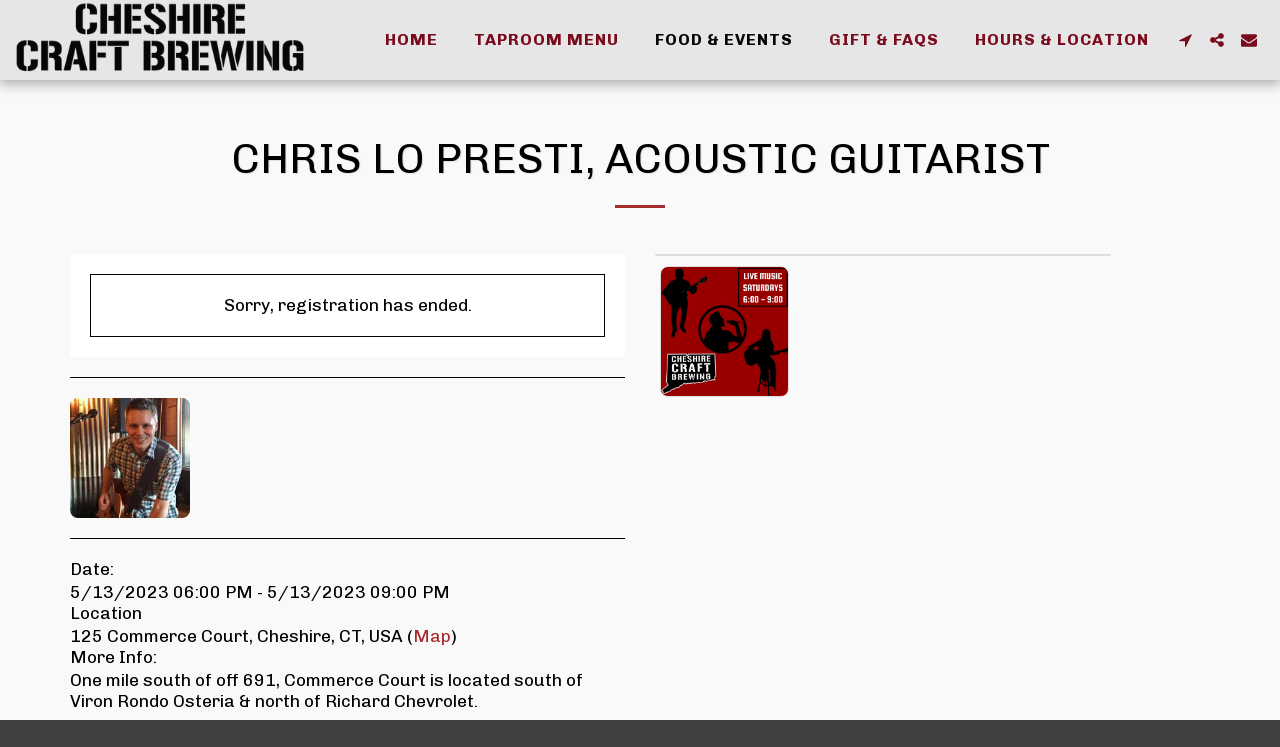

--- FILE ---
content_type: text/html;charset=UTF-8
request_url: https://www.cheshirecraftbrewing.com/food-events/chris-lo-presti-acoustic-guitarist
body_size: 24605
content:
<!DOCTYPE html><html dir="ltr" lang="en" class=" inside_page inside_page_header_design s_layout1"><head><meta http-equiv="X-UA-Compatible" content="IE=edge"><meta name="viewport" content="width=device-width, initial-scale=1"><meta charset="utf-8"><meta name="format-detection" content="telephone=no"><link rel="dns-prefetch preconnect" href="https://cdn-cms.f-static.com" crossorigin="anonymous"/><link rel="dns-prefetch preconnect" href="https://fonts.gstatic.com" crossorigin="anonymous"/><link rel="dns-prefetch preconnect" href="https://cdn-cms.f-static.net" crossorigin="anonymous"/><link rel="dns-prefetch preconnect" href="https://images.cdn-files-a.com" crossorigin="anonymous"/><link rel="dns-prefetch preconnect" href="https://static.s123-cdn-network-a.com" crossorigin="anonymous"/><link rel="dns-prefetch preconnect" href="https://cdn-cms-s-8-4.f-static.net" crossorigin="anonymous"/><!-- Favicon --><link rel="shortcut icon" href="https://images.cdn-files-a.com/uploads/4188389/400_6093b32117f0e.png?aspect_ratio=1:1&width=48&format=png" type="image/x-icon"><link rel="icon" href="https://images.cdn-files-a.com/uploads/4188389/400_6093b32117f0e.png?aspect_ratio=1:1&width=48&format=png" type="image/x-icon"><link rel="manifest" href="https://cdn-cms-s-8-4.f-static.net/versions/2/css/manifest.json?w=&orderScreen=&websiteID=4188389&onlyContent=&tranW=&v=css_y242_61820303&wd=www.cheshirecraftbrewing.com"><!-- Status Bar --><meta name="apple-mobile-web-app-status-bar-style" content="default"><!-- 152px icon --><link rel="apple-touch-icon" sizes="152x152" href="https://images.cdn-files-a.com/uploads/4188389/800_6093b32117f0e.png?aspect_ratio=1:1&width=152&format=png"><!-- 180px icon --><link rel="apple-touch-icon" sizes="180x180" href="https://images.cdn-files-a.com/uploads/4188389/800_6093b32117f0e.png?aspect_ratio=1:1&width=180&format=png"><!-- 167px icon --><link rel="apple-touch-icon" sizes="167x167" href="https://images.cdn-files-a.com/uploads/4188389/800_6093b32117f0e.png?aspect_ratio=1:1&width=167&format=png"><!-- Mobile Browser Address Bar Color --><meta name="theme-color" content="#a52a2a"><!-- Regular Meta Info --><title class="s123-js-pjax">Chris Lo Presti, Acoustic Guitarist - CHESHIRE CRAFT BREWING</title><meta name="description" content="Chris Lo Presti, Acoustic Guitarist - CHESHIRE CRAFT BREWING" class="s123-js-pjax"><meta name="keywords" content="" class="s123-js-pjax"><link rel="canonical" href="https://www.cheshirecraftbrewing.com/food-events/chris-lo-presti-acoustic-guitarist" class="s123-js-pjax"/><style>/* vietnamese */
@font-face {
  font-family: 'Chivo';
  font-style: italic;
  font-weight: 100;
  font-display: swap;
  src: url(https://fonts.gstatic.com/s/chivo/v21/va9G4kzIxd1KFrBtce5flYLMSTfHdQ.woff2) format('woff2');
  unicode-range: U+0102-0103, U+0110-0111, U+0128-0129, U+0168-0169, U+01A0-01A1, U+01AF-01B0, U+0300-0301, U+0303-0304, U+0308-0309, U+0323, U+0329, U+1EA0-1EF9, U+20AB;
}
/* latin-ext */
@font-face {
  font-family: 'Chivo';
  font-style: italic;
  font-weight: 100;
  font-display: swap;
  src: url(https://fonts.gstatic.com/s/chivo/v21/va9G4kzIxd1KFrBtce9flYLMSTfHdQ.woff2) format('woff2');
  unicode-range: U+0100-02BA, U+02BD-02C5, U+02C7-02CC, U+02CE-02D7, U+02DD-02FF, U+0304, U+0308, U+0329, U+1D00-1DBF, U+1E00-1E9F, U+1EF2-1EFF, U+2020, U+20A0-20AB, U+20AD-20C0, U+2113, U+2C60-2C7F, U+A720-A7FF;
}
/* latin */
@font-face {
  font-family: 'Chivo';
  font-style: italic;
  font-weight: 100;
  font-display: swap;
  src: url(https://fonts.gstatic.com/s/chivo/v21/va9G4kzIxd1KFrBtceFflYLMSTc.woff2) format('woff2');
  unicode-range: U+0000-00FF, U+0131, U+0152-0153, U+02BB-02BC, U+02C6, U+02DA, U+02DC, U+0304, U+0308, U+0329, U+2000-206F, U+20AC, U+2122, U+2191, U+2193, U+2212, U+2215, U+FEFF, U+FFFD;
}
/* vietnamese */
@font-face {
  font-family: 'Chivo';
  font-style: italic;
  font-weight: 200;
  font-display: swap;
  src: url(https://fonts.gstatic.com/s/chivo/v21/va9G4kzIxd1KFrBtce5flYLMSTfHdQ.woff2) format('woff2');
  unicode-range: U+0102-0103, U+0110-0111, U+0128-0129, U+0168-0169, U+01A0-01A1, U+01AF-01B0, U+0300-0301, U+0303-0304, U+0308-0309, U+0323, U+0329, U+1EA0-1EF9, U+20AB;
}
/* latin-ext */
@font-face {
  font-family: 'Chivo';
  font-style: italic;
  font-weight: 200;
  font-display: swap;
  src: url(https://fonts.gstatic.com/s/chivo/v21/va9G4kzIxd1KFrBtce9flYLMSTfHdQ.woff2) format('woff2');
  unicode-range: U+0100-02BA, U+02BD-02C5, U+02C7-02CC, U+02CE-02D7, U+02DD-02FF, U+0304, U+0308, U+0329, U+1D00-1DBF, U+1E00-1E9F, U+1EF2-1EFF, U+2020, U+20A0-20AB, U+20AD-20C0, U+2113, U+2C60-2C7F, U+A720-A7FF;
}
/* latin */
@font-face {
  font-family: 'Chivo';
  font-style: italic;
  font-weight: 200;
  font-display: swap;
  src: url(https://fonts.gstatic.com/s/chivo/v21/va9G4kzIxd1KFrBtceFflYLMSTc.woff2) format('woff2');
  unicode-range: U+0000-00FF, U+0131, U+0152-0153, U+02BB-02BC, U+02C6, U+02DA, U+02DC, U+0304, U+0308, U+0329, U+2000-206F, U+20AC, U+2122, U+2191, U+2193, U+2212, U+2215, U+FEFF, U+FFFD;
}
/* vietnamese */
@font-face {
  font-family: 'Chivo';
  font-style: italic;
  font-weight: 300;
  font-display: swap;
  src: url(https://fonts.gstatic.com/s/chivo/v21/va9G4kzIxd1KFrBtce5flYLMSTfHdQ.woff2) format('woff2');
  unicode-range: U+0102-0103, U+0110-0111, U+0128-0129, U+0168-0169, U+01A0-01A1, U+01AF-01B0, U+0300-0301, U+0303-0304, U+0308-0309, U+0323, U+0329, U+1EA0-1EF9, U+20AB;
}
/* latin-ext */
@font-face {
  font-family: 'Chivo';
  font-style: italic;
  font-weight: 300;
  font-display: swap;
  src: url(https://fonts.gstatic.com/s/chivo/v21/va9G4kzIxd1KFrBtce9flYLMSTfHdQ.woff2) format('woff2');
  unicode-range: U+0100-02BA, U+02BD-02C5, U+02C7-02CC, U+02CE-02D7, U+02DD-02FF, U+0304, U+0308, U+0329, U+1D00-1DBF, U+1E00-1E9F, U+1EF2-1EFF, U+2020, U+20A0-20AB, U+20AD-20C0, U+2113, U+2C60-2C7F, U+A720-A7FF;
}
/* latin */
@font-face {
  font-family: 'Chivo';
  font-style: italic;
  font-weight: 300;
  font-display: swap;
  src: url(https://fonts.gstatic.com/s/chivo/v21/va9G4kzIxd1KFrBtceFflYLMSTc.woff2) format('woff2');
  unicode-range: U+0000-00FF, U+0131, U+0152-0153, U+02BB-02BC, U+02C6, U+02DA, U+02DC, U+0304, U+0308, U+0329, U+2000-206F, U+20AC, U+2122, U+2191, U+2193, U+2212, U+2215, U+FEFF, U+FFFD;
}
/* vietnamese */
@font-face {
  font-family: 'Chivo';
  font-style: italic;
  font-weight: 400;
  font-display: swap;
  src: url(https://fonts.gstatic.com/s/chivo/v21/va9G4kzIxd1KFrBtce5flYLMSTfHdQ.woff2) format('woff2');
  unicode-range: U+0102-0103, U+0110-0111, U+0128-0129, U+0168-0169, U+01A0-01A1, U+01AF-01B0, U+0300-0301, U+0303-0304, U+0308-0309, U+0323, U+0329, U+1EA0-1EF9, U+20AB;
}
/* latin-ext */
@font-face {
  font-family: 'Chivo';
  font-style: italic;
  font-weight: 400;
  font-display: swap;
  src: url(https://fonts.gstatic.com/s/chivo/v21/va9G4kzIxd1KFrBtce9flYLMSTfHdQ.woff2) format('woff2');
  unicode-range: U+0100-02BA, U+02BD-02C5, U+02C7-02CC, U+02CE-02D7, U+02DD-02FF, U+0304, U+0308, U+0329, U+1D00-1DBF, U+1E00-1E9F, U+1EF2-1EFF, U+2020, U+20A0-20AB, U+20AD-20C0, U+2113, U+2C60-2C7F, U+A720-A7FF;
}
/* latin */
@font-face {
  font-family: 'Chivo';
  font-style: italic;
  font-weight: 400;
  font-display: swap;
  src: url(https://fonts.gstatic.com/s/chivo/v21/va9G4kzIxd1KFrBtceFflYLMSTc.woff2) format('woff2');
  unicode-range: U+0000-00FF, U+0131, U+0152-0153, U+02BB-02BC, U+02C6, U+02DA, U+02DC, U+0304, U+0308, U+0329, U+2000-206F, U+20AC, U+2122, U+2191, U+2193, U+2212, U+2215, U+FEFF, U+FFFD;
}
/* vietnamese */
@font-face {
  font-family: 'Chivo';
  font-style: italic;
  font-weight: 500;
  font-display: swap;
  src: url(https://fonts.gstatic.com/s/chivo/v21/va9G4kzIxd1KFrBtce5flYLMSTfHdQ.woff2) format('woff2');
  unicode-range: U+0102-0103, U+0110-0111, U+0128-0129, U+0168-0169, U+01A0-01A1, U+01AF-01B0, U+0300-0301, U+0303-0304, U+0308-0309, U+0323, U+0329, U+1EA0-1EF9, U+20AB;
}
/* latin-ext */
@font-face {
  font-family: 'Chivo';
  font-style: italic;
  font-weight: 500;
  font-display: swap;
  src: url(https://fonts.gstatic.com/s/chivo/v21/va9G4kzIxd1KFrBtce9flYLMSTfHdQ.woff2) format('woff2');
  unicode-range: U+0100-02BA, U+02BD-02C5, U+02C7-02CC, U+02CE-02D7, U+02DD-02FF, U+0304, U+0308, U+0329, U+1D00-1DBF, U+1E00-1E9F, U+1EF2-1EFF, U+2020, U+20A0-20AB, U+20AD-20C0, U+2113, U+2C60-2C7F, U+A720-A7FF;
}
/* latin */
@font-face {
  font-family: 'Chivo';
  font-style: italic;
  font-weight: 500;
  font-display: swap;
  src: url(https://fonts.gstatic.com/s/chivo/v21/va9G4kzIxd1KFrBtceFflYLMSTc.woff2) format('woff2');
  unicode-range: U+0000-00FF, U+0131, U+0152-0153, U+02BB-02BC, U+02C6, U+02DA, U+02DC, U+0304, U+0308, U+0329, U+2000-206F, U+20AC, U+2122, U+2191, U+2193, U+2212, U+2215, U+FEFF, U+FFFD;
}
/* vietnamese */
@font-face {
  font-family: 'Chivo';
  font-style: italic;
  font-weight: 600;
  font-display: swap;
  src: url(https://fonts.gstatic.com/s/chivo/v21/va9G4kzIxd1KFrBtce5flYLMSTfHdQ.woff2) format('woff2');
  unicode-range: U+0102-0103, U+0110-0111, U+0128-0129, U+0168-0169, U+01A0-01A1, U+01AF-01B0, U+0300-0301, U+0303-0304, U+0308-0309, U+0323, U+0329, U+1EA0-1EF9, U+20AB;
}
/* latin-ext */
@font-face {
  font-family: 'Chivo';
  font-style: italic;
  font-weight: 600;
  font-display: swap;
  src: url(https://fonts.gstatic.com/s/chivo/v21/va9G4kzIxd1KFrBtce9flYLMSTfHdQ.woff2) format('woff2');
  unicode-range: U+0100-02BA, U+02BD-02C5, U+02C7-02CC, U+02CE-02D7, U+02DD-02FF, U+0304, U+0308, U+0329, U+1D00-1DBF, U+1E00-1E9F, U+1EF2-1EFF, U+2020, U+20A0-20AB, U+20AD-20C0, U+2113, U+2C60-2C7F, U+A720-A7FF;
}
/* latin */
@font-face {
  font-family: 'Chivo';
  font-style: italic;
  font-weight: 600;
  font-display: swap;
  src: url(https://fonts.gstatic.com/s/chivo/v21/va9G4kzIxd1KFrBtceFflYLMSTc.woff2) format('woff2');
  unicode-range: U+0000-00FF, U+0131, U+0152-0153, U+02BB-02BC, U+02C6, U+02DA, U+02DC, U+0304, U+0308, U+0329, U+2000-206F, U+20AC, U+2122, U+2191, U+2193, U+2212, U+2215, U+FEFF, U+FFFD;
}
/* vietnamese */
@font-face {
  font-family: 'Chivo';
  font-style: italic;
  font-weight: 700;
  font-display: swap;
  src: url(https://fonts.gstatic.com/s/chivo/v21/va9G4kzIxd1KFrBtce5flYLMSTfHdQ.woff2) format('woff2');
  unicode-range: U+0102-0103, U+0110-0111, U+0128-0129, U+0168-0169, U+01A0-01A1, U+01AF-01B0, U+0300-0301, U+0303-0304, U+0308-0309, U+0323, U+0329, U+1EA0-1EF9, U+20AB;
}
/* latin-ext */
@font-face {
  font-family: 'Chivo';
  font-style: italic;
  font-weight: 700;
  font-display: swap;
  src: url(https://fonts.gstatic.com/s/chivo/v21/va9G4kzIxd1KFrBtce9flYLMSTfHdQ.woff2) format('woff2');
  unicode-range: U+0100-02BA, U+02BD-02C5, U+02C7-02CC, U+02CE-02D7, U+02DD-02FF, U+0304, U+0308, U+0329, U+1D00-1DBF, U+1E00-1E9F, U+1EF2-1EFF, U+2020, U+20A0-20AB, U+20AD-20C0, U+2113, U+2C60-2C7F, U+A720-A7FF;
}
/* latin */
@font-face {
  font-family: 'Chivo';
  font-style: italic;
  font-weight: 700;
  font-display: swap;
  src: url(https://fonts.gstatic.com/s/chivo/v21/va9G4kzIxd1KFrBtceFflYLMSTc.woff2) format('woff2');
  unicode-range: U+0000-00FF, U+0131, U+0152-0153, U+02BB-02BC, U+02C6, U+02DA, U+02DC, U+0304, U+0308, U+0329, U+2000-206F, U+20AC, U+2122, U+2191, U+2193, U+2212, U+2215, U+FEFF, U+FFFD;
}
/* vietnamese */
@font-face {
  font-family: 'Chivo';
  font-style: italic;
  font-weight: 800;
  font-display: swap;
  src: url(https://fonts.gstatic.com/s/chivo/v21/va9G4kzIxd1KFrBtce5flYLMSTfHdQ.woff2) format('woff2');
  unicode-range: U+0102-0103, U+0110-0111, U+0128-0129, U+0168-0169, U+01A0-01A1, U+01AF-01B0, U+0300-0301, U+0303-0304, U+0308-0309, U+0323, U+0329, U+1EA0-1EF9, U+20AB;
}
/* latin-ext */
@font-face {
  font-family: 'Chivo';
  font-style: italic;
  font-weight: 800;
  font-display: swap;
  src: url(https://fonts.gstatic.com/s/chivo/v21/va9G4kzIxd1KFrBtce9flYLMSTfHdQ.woff2) format('woff2');
  unicode-range: U+0100-02BA, U+02BD-02C5, U+02C7-02CC, U+02CE-02D7, U+02DD-02FF, U+0304, U+0308, U+0329, U+1D00-1DBF, U+1E00-1E9F, U+1EF2-1EFF, U+2020, U+20A0-20AB, U+20AD-20C0, U+2113, U+2C60-2C7F, U+A720-A7FF;
}
/* latin */
@font-face {
  font-family: 'Chivo';
  font-style: italic;
  font-weight: 800;
  font-display: swap;
  src: url(https://fonts.gstatic.com/s/chivo/v21/va9G4kzIxd1KFrBtceFflYLMSTc.woff2) format('woff2');
  unicode-range: U+0000-00FF, U+0131, U+0152-0153, U+02BB-02BC, U+02C6, U+02DA, U+02DC, U+0304, U+0308, U+0329, U+2000-206F, U+20AC, U+2122, U+2191, U+2193, U+2212, U+2215, U+FEFF, U+FFFD;
}
/* vietnamese */
@font-face {
  font-family: 'Chivo';
  font-style: italic;
  font-weight: 900;
  font-display: swap;
  src: url(https://fonts.gstatic.com/s/chivo/v21/va9G4kzIxd1KFrBtce5flYLMSTfHdQ.woff2) format('woff2');
  unicode-range: U+0102-0103, U+0110-0111, U+0128-0129, U+0168-0169, U+01A0-01A1, U+01AF-01B0, U+0300-0301, U+0303-0304, U+0308-0309, U+0323, U+0329, U+1EA0-1EF9, U+20AB;
}
/* latin-ext */
@font-face {
  font-family: 'Chivo';
  font-style: italic;
  font-weight: 900;
  font-display: swap;
  src: url(https://fonts.gstatic.com/s/chivo/v21/va9G4kzIxd1KFrBtce9flYLMSTfHdQ.woff2) format('woff2');
  unicode-range: U+0100-02BA, U+02BD-02C5, U+02C7-02CC, U+02CE-02D7, U+02DD-02FF, U+0304, U+0308, U+0329, U+1D00-1DBF, U+1E00-1E9F, U+1EF2-1EFF, U+2020, U+20A0-20AB, U+20AD-20C0, U+2113, U+2C60-2C7F, U+A720-A7FF;
}
/* latin */
@font-face {
  font-family: 'Chivo';
  font-style: italic;
  font-weight: 900;
  font-display: swap;
  src: url(https://fonts.gstatic.com/s/chivo/v21/va9G4kzIxd1KFrBtceFflYLMSTc.woff2) format('woff2');
  unicode-range: U+0000-00FF, U+0131, U+0152-0153, U+02BB-02BC, U+02C6, U+02DA, U+02DC, U+0304, U+0308, U+0329, U+2000-206F, U+20AC, U+2122, U+2191, U+2193, U+2212, U+2215, U+FEFF, U+FFFD;
}
/* vietnamese */
@font-face {
  font-family: 'Chivo';
  font-style: normal;
  font-weight: 100;
  font-display: swap;
  src: url(https://fonts.gstatic.com/s/chivo/v21/va9I4kzIxd1KFrBnQeNVkqDOeTY.woff2) format('woff2');
  unicode-range: U+0102-0103, U+0110-0111, U+0128-0129, U+0168-0169, U+01A0-01A1, U+01AF-01B0, U+0300-0301, U+0303-0304, U+0308-0309, U+0323, U+0329, U+1EA0-1EF9, U+20AB;
}
/* latin-ext */
@font-face {
  font-family: 'Chivo';
  font-style: normal;
  font-weight: 100;
  font-display: swap;
  src: url(https://fonts.gstatic.com/s/chivo/v21/va9I4kzIxd1KFrBmQeNVkqDOeTY.woff2) format('woff2');
  unicode-range: U+0100-02BA, U+02BD-02C5, U+02C7-02CC, U+02CE-02D7, U+02DD-02FF, U+0304, U+0308, U+0329, U+1D00-1DBF, U+1E00-1E9F, U+1EF2-1EFF, U+2020, U+20A0-20AB, U+20AD-20C0, U+2113, U+2C60-2C7F, U+A720-A7FF;
}
/* latin */
@font-face {
  font-family: 'Chivo';
  font-style: normal;
  font-weight: 100;
  font-display: swap;
  src: url(https://fonts.gstatic.com/s/chivo/v21/va9I4kzIxd1KFrBoQeNVkqDO.woff2) format('woff2');
  unicode-range: U+0000-00FF, U+0131, U+0152-0153, U+02BB-02BC, U+02C6, U+02DA, U+02DC, U+0304, U+0308, U+0329, U+2000-206F, U+20AC, U+2122, U+2191, U+2193, U+2212, U+2215, U+FEFF, U+FFFD;
}
/* vietnamese */
@font-face {
  font-family: 'Chivo';
  font-style: normal;
  font-weight: 200;
  font-display: swap;
  src: url(https://fonts.gstatic.com/s/chivo/v21/va9I4kzIxd1KFrBnQeNVkqDOeTY.woff2) format('woff2');
  unicode-range: U+0102-0103, U+0110-0111, U+0128-0129, U+0168-0169, U+01A0-01A1, U+01AF-01B0, U+0300-0301, U+0303-0304, U+0308-0309, U+0323, U+0329, U+1EA0-1EF9, U+20AB;
}
/* latin-ext */
@font-face {
  font-family: 'Chivo';
  font-style: normal;
  font-weight: 200;
  font-display: swap;
  src: url(https://fonts.gstatic.com/s/chivo/v21/va9I4kzIxd1KFrBmQeNVkqDOeTY.woff2) format('woff2');
  unicode-range: U+0100-02BA, U+02BD-02C5, U+02C7-02CC, U+02CE-02D7, U+02DD-02FF, U+0304, U+0308, U+0329, U+1D00-1DBF, U+1E00-1E9F, U+1EF2-1EFF, U+2020, U+20A0-20AB, U+20AD-20C0, U+2113, U+2C60-2C7F, U+A720-A7FF;
}
/* latin */
@font-face {
  font-family: 'Chivo';
  font-style: normal;
  font-weight: 200;
  font-display: swap;
  src: url(https://fonts.gstatic.com/s/chivo/v21/va9I4kzIxd1KFrBoQeNVkqDO.woff2) format('woff2');
  unicode-range: U+0000-00FF, U+0131, U+0152-0153, U+02BB-02BC, U+02C6, U+02DA, U+02DC, U+0304, U+0308, U+0329, U+2000-206F, U+20AC, U+2122, U+2191, U+2193, U+2212, U+2215, U+FEFF, U+FFFD;
}
/* vietnamese */
@font-face {
  font-family: 'Chivo';
  font-style: normal;
  font-weight: 300;
  font-display: swap;
  src: url(https://fonts.gstatic.com/s/chivo/v21/va9I4kzIxd1KFrBnQeNVkqDOeTY.woff2) format('woff2');
  unicode-range: U+0102-0103, U+0110-0111, U+0128-0129, U+0168-0169, U+01A0-01A1, U+01AF-01B0, U+0300-0301, U+0303-0304, U+0308-0309, U+0323, U+0329, U+1EA0-1EF9, U+20AB;
}
/* latin-ext */
@font-face {
  font-family: 'Chivo';
  font-style: normal;
  font-weight: 300;
  font-display: swap;
  src: url(https://fonts.gstatic.com/s/chivo/v21/va9I4kzIxd1KFrBmQeNVkqDOeTY.woff2) format('woff2');
  unicode-range: U+0100-02BA, U+02BD-02C5, U+02C7-02CC, U+02CE-02D7, U+02DD-02FF, U+0304, U+0308, U+0329, U+1D00-1DBF, U+1E00-1E9F, U+1EF2-1EFF, U+2020, U+20A0-20AB, U+20AD-20C0, U+2113, U+2C60-2C7F, U+A720-A7FF;
}
/* latin */
@font-face {
  font-family: 'Chivo';
  font-style: normal;
  font-weight: 300;
  font-display: swap;
  src: url(https://fonts.gstatic.com/s/chivo/v21/va9I4kzIxd1KFrBoQeNVkqDO.woff2) format('woff2');
  unicode-range: U+0000-00FF, U+0131, U+0152-0153, U+02BB-02BC, U+02C6, U+02DA, U+02DC, U+0304, U+0308, U+0329, U+2000-206F, U+20AC, U+2122, U+2191, U+2193, U+2212, U+2215, U+FEFF, U+FFFD;
}
/* vietnamese */
@font-face {
  font-family: 'Chivo';
  font-style: normal;
  font-weight: 400;
  font-display: swap;
  src: url(https://fonts.gstatic.com/s/chivo/v21/va9I4kzIxd1KFrBnQeNVkqDOeTY.woff2) format('woff2');
  unicode-range: U+0102-0103, U+0110-0111, U+0128-0129, U+0168-0169, U+01A0-01A1, U+01AF-01B0, U+0300-0301, U+0303-0304, U+0308-0309, U+0323, U+0329, U+1EA0-1EF9, U+20AB;
}
/* latin-ext */
@font-face {
  font-family: 'Chivo';
  font-style: normal;
  font-weight: 400;
  font-display: swap;
  src: url(https://fonts.gstatic.com/s/chivo/v21/va9I4kzIxd1KFrBmQeNVkqDOeTY.woff2) format('woff2');
  unicode-range: U+0100-02BA, U+02BD-02C5, U+02C7-02CC, U+02CE-02D7, U+02DD-02FF, U+0304, U+0308, U+0329, U+1D00-1DBF, U+1E00-1E9F, U+1EF2-1EFF, U+2020, U+20A0-20AB, U+20AD-20C0, U+2113, U+2C60-2C7F, U+A720-A7FF;
}
/* latin */
@font-face {
  font-family: 'Chivo';
  font-style: normal;
  font-weight: 400;
  font-display: swap;
  src: url(https://fonts.gstatic.com/s/chivo/v21/va9I4kzIxd1KFrBoQeNVkqDO.woff2) format('woff2');
  unicode-range: U+0000-00FF, U+0131, U+0152-0153, U+02BB-02BC, U+02C6, U+02DA, U+02DC, U+0304, U+0308, U+0329, U+2000-206F, U+20AC, U+2122, U+2191, U+2193, U+2212, U+2215, U+FEFF, U+FFFD;
}
/* vietnamese */
@font-face {
  font-family: 'Chivo';
  font-style: normal;
  font-weight: 500;
  font-display: swap;
  src: url(https://fonts.gstatic.com/s/chivo/v21/va9I4kzIxd1KFrBnQeNVkqDOeTY.woff2) format('woff2');
  unicode-range: U+0102-0103, U+0110-0111, U+0128-0129, U+0168-0169, U+01A0-01A1, U+01AF-01B0, U+0300-0301, U+0303-0304, U+0308-0309, U+0323, U+0329, U+1EA0-1EF9, U+20AB;
}
/* latin-ext */
@font-face {
  font-family: 'Chivo';
  font-style: normal;
  font-weight: 500;
  font-display: swap;
  src: url(https://fonts.gstatic.com/s/chivo/v21/va9I4kzIxd1KFrBmQeNVkqDOeTY.woff2) format('woff2');
  unicode-range: U+0100-02BA, U+02BD-02C5, U+02C7-02CC, U+02CE-02D7, U+02DD-02FF, U+0304, U+0308, U+0329, U+1D00-1DBF, U+1E00-1E9F, U+1EF2-1EFF, U+2020, U+20A0-20AB, U+20AD-20C0, U+2113, U+2C60-2C7F, U+A720-A7FF;
}
/* latin */
@font-face {
  font-family: 'Chivo';
  font-style: normal;
  font-weight: 500;
  font-display: swap;
  src: url(https://fonts.gstatic.com/s/chivo/v21/va9I4kzIxd1KFrBoQeNVkqDO.woff2) format('woff2');
  unicode-range: U+0000-00FF, U+0131, U+0152-0153, U+02BB-02BC, U+02C6, U+02DA, U+02DC, U+0304, U+0308, U+0329, U+2000-206F, U+20AC, U+2122, U+2191, U+2193, U+2212, U+2215, U+FEFF, U+FFFD;
}
/* vietnamese */
@font-face {
  font-family: 'Chivo';
  font-style: normal;
  font-weight: 600;
  font-display: swap;
  src: url(https://fonts.gstatic.com/s/chivo/v21/va9I4kzIxd1KFrBnQeNVkqDOeTY.woff2) format('woff2');
  unicode-range: U+0102-0103, U+0110-0111, U+0128-0129, U+0168-0169, U+01A0-01A1, U+01AF-01B0, U+0300-0301, U+0303-0304, U+0308-0309, U+0323, U+0329, U+1EA0-1EF9, U+20AB;
}
/* latin-ext */
@font-face {
  font-family: 'Chivo';
  font-style: normal;
  font-weight: 600;
  font-display: swap;
  src: url(https://fonts.gstatic.com/s/chivo/v21/va9I4kzIxd1KFrBmQeNVkqDOeTY.woff2) format('woff2');
  unicode-range: U+0100-02BA, U+02BD-02C5, U+02C7-02CC, U+02CE-02D7, U+02DD-02FF, U+0304, U+0308, U+0329, U+1D00-1DBF, U+1E00-1E9F, U+1EF2-1EFF, U+2020, U+20A0-20AB, U+20AD-20C0, U+2113, U+2C60-2C7F, U+A720-A7FF;
}
/* latin */
@font-face {
  font-family: 'Chivo';
  font-style: normal;
  font-weight: 600;
  font-display: swap;
  src: url(https://fonts.gstatic.com/s/chivo/v21/va9I4kzIxd1KFrBoQeNVkqDO.woff2) format('woff2');
  unicode-range: U+0000-00FF, U+0131, U+0152-0153, U+02BB-02BC, U+02C6, U+02DA, U+02DC, U+0304, U+0308, U+0329, U+2000-206F, U+20AC, U+2122, U+2191, U+2193, U+2212, U+2215, U+FEFF, U+FFFD;
}
/* vietnamese */
@font-face {
  font-family: 'Chivo';
  font-style: normal;
  font-weight: 700;
  font-display: swap;
  src: url(https://fonts.gstatic.com/s/chivo/v21/va9I4kzIxd1KFrBnQeNVkqDOeTY.woff2) format('woff2');
  unicode-range: U+0102-0103, U+0110-0111, U+0128-0129, U+0168-0169, U+01A0-01A1, U+01AF-01B0, U+0300-0301, U+0303-0304, U+0308-0309, U+0323, U+0329, U+1EA0-1EF9, U+20AB;
}
/* latin-ext */
@font-face {
  font-family: 'Chivo';
  font-style: normal;
  font-weight: 700;
  font-display: swap;
  src: url(https://fonts.gstatic.com/s/chivo/v21/va9I4kzIxd1KFrBmQeNVkqDOeTY.woff2) format('woff2');
  unicode-range: U+0100-02BA, U+02BD-02C5, U+02C7-02CC, U+02CE-02D7, U+02DD-02FF, U+0304, U+0308, U+0329, U+1D00-1DBF, U+1E00-1E9F, U+1EF2-1EFF, U+2020, U+20A0-20AB, U+20AD-20C0, U+2113, U+2C60-2C7F, U+A720-A7FF;
}
/* latin */
@font-face {
  font-family: 'Chivo';
  font-style: normal;
  font-weight: 700;
  font-display: swap;
  src: url(https://fonts.gstatic.com/s/chivo/v21/va9I4kzIxd1KFrBoQeNVkqDO.woff2) format('woff2');
  unicode-range: U+0000-00FF, U+0131, U+0152-0153, U+02BB-02BC, U+02C6, U+02DA, U+02DC, U+0304, U+0308, U+0329, U+2000-206F, U+20AC, U+2122, U+2191, U+2193, U+2212, U+2215, U+FEFF, U+FFFD;
}
/* vietnamese */
@font-face {
  font-family: 'Chivo';
  font-style: normal;
  font-weight: 800;
  font-display: swap;
  src: url(https://fonts.gstatic.com/s/chivo/v21/va9I4kzIxd1KFrBnQeNVkqDOeTY.woff2) format('woff2');
  unicode-range: U+0102-0103, U+0110-0111, U+0128-0129, U+0168-0169, U+01A0-01A1, U+01AF-01B0, U+0300-0301, U+0303-0304, U+0308-0309, U+0323, U+0329, U+1EA0-1EF9, U+20AB;
}
/* latin-ext */
@font-face {
  font-family: 'Chivo';
  font-style: normal;
  font-weight: 800;
  font-display: swap;
  src: url(https://fonts.gstatic.com/s/chivo/v21/va9I4kzIxd1KFrBmQeNVkqDOeTY.woff2) format('woff2');
  unicode-range: U+0100-02BA, U+02BD-02C5, U+02C7-02CC, U+02CE-02D7, U+02DD-02FF, U+0304, U+0308, U+0329, U+1D00-1DBF, U+1E00-1E9F, U+1EF2-1EFF, U+2020, U+20A0-20AB, U+20AD-20C0, U+2113, U+2C60-2C7F, U+A720-A7FF;
}
/* latin */
@font-face {
  font-family: 'Chivo';
  font-style: normal;
  font-weight: 800;
  font-display: swap;
  src: url(https://fonts.gstatic.com/s/chivo/v21/va9I4kzIxd1KFrBoQeNVkqDO.woff2) format('woff2');
  unicode-range: U+0000-00FF, U+0131, U+0152-0153, U+02BB-02BC, U+02C6, U+02DA, U+02DC, U+0304, U+0308, U+0329, U+2000-206F, U+20AC, U+2122, U+2191, U+2193, U+2212, U+2215, U+FEFF, U+FFFD;
}
/* vietnamese */
@font-face {
  font-family: 'Chivo';
  font-style: normal;
  font-weight: 900;
  font-display: swap;
  src: url(https://fonts.gstatic.com/s/chivo/v21/va9I4kzIxd1KFrBnQeNVkqDOeTY.woff2) format('woff2');
  unicode-range: U+0102-0103, U+0110-0111, U+0128-0129, U+0168-0169, U+01A0-01A1, U+01AF-01B0, U+0300-0301, U+0303-0304, U+0308-0309, U+0323, U+0329, U+1EA0-1EF9, U+20AB;
}
/* latin-ext */
@font-face {
  font-family: 'Chivo';
  font-style: normal;
  font-weight: 900;
  font-display: swap;
  src: url(https://fonts.gstatic.com/s/chivo/v21/va9I4kzIxd1KFrBmQeNVkqDOeTY.woff2) format('woff2');
  unicode-range: U+0100-02BA, U+02BD-02C5, U+02C7-02CC, U+02CE-02D7, U+02DD-02FF, U+0304, U+0308, U+0329, U+1D00-1DBF, U+1E00-1E9F, U+1EF2-1EFF, U+2020, U+20A0-20AB, U+20AD-20C0, U+2113, U+2C60-2C7F, U+A720-A7FF;
}
/* latin */
@font-face {
  font-family: 'Chivo';
  font-style: normal;
  font-weight: 900;
  font-display: swap;
  src: url(https://fonts.gstatic.com/s/chivo/v21/va9I4kzIxd1KFrBoQeNVkqDO.woff2) format('woff2');
  unicode-range: U+0000-00FF, U+0131, U+0152-0153, U+02BB-02BC, U+02C6, U+02DA, U+02DC, U+0304, U+0308, U+0329, U+2000-206F, U+20AC, U+2122, U+2191, U+2193, U+2212, U+2215, U+FEFF, U+FFFD;
}
/* cyrillic-ext */
@font-face {
  font-family: 'Oswald';
  font-style: normal;
  font-weight: 200;
  font-display: swap;
  src: url(https://fonts.gstatic.com/s/oswald/v57/TK3iWkUHHAIjg752FD8Gl-1PK62t.woff2) format('woff2');
  unicode-range: U+0460-052F, U+1C80-1C8A, U+20B4, U+2DE0-2DFF, U+A640-A69F, U+FE2E-FE2F;
}
/* cyrillic */
@font-face {
  font-family: 'Oswald';
  font-style: normal;
  font-weight: 200;
  font-display: swap;
  src: url(https://fonts.gstatic.com/s/oswald/v57/TK3iWkUHHAIjg752HT8Gl-1PK62t.woff2) format('woff2');
  unicode-range: U+0301, U+0400-045F, U+0490-0491, U+04B0-04B1, U+2116;
}
/* vietnamese */
@font-face {
  font-family: 'Oswald';
  font-style: normal;
  font-weight: 200;
  font-display: swap;
  src: url(https://fonts.gstatic.com/s/oswald/v57/TK3iWkUHHAIjg752Fj8Gl-1PK62t.woff2) format('woff2');
  unicode-range: U+0102-0103, U+0110-0111, U+0128-0129, U+0168-0169, U+01A0-01A1, U+01AF-01B0, U+0300-0301, U+0303-0304, U+0308-0309, U+0323, U+0329, U+1EA0-1EF9, U+20AB;
}
/* latin-ext */
@font-face {
  font-family: 'Oswald';
  font-style: normal;
  font-weight: 200;
  font-display: swap;
  src: url(https://fonts.gstatic.com/s/oswald/v57/TK3iWkUHHAIjg752Fz8Gl-1PK62t.woff2) format('woff2');
  unicode-range: U+0100-02BA, U+02BD-02C5, U+02C7-02CC, U+02CE-02D7, U+02DD-02FF, U+0304, U+0308, U+0329, U+1D00-1DBF, U+1E00-1E9F, U+1EF2-1EFF, U+2020, U+20A0-20AB, U+20AD-20C0, U+2113, U+2C60-2C7F, U+A720-A7FF;
}
/* latin */
@font-face {
  font-family: 'Oswald';
  font-style: normal;
  font-weight: 200;
  font-display: swap;
  src: url(https://fonts.gstatic.com/s/oswald/v57/TK3iWkUHHAIjg752GT8Gl-1PKw.woff2) format('woff2');
  unicode-range: U+0000-00FF, U+0131, U+0152-0153, U+02BB-02BC, U+02C6, U+02DA, U+02DC, U+0304, U+0308, U+0329, U+2000-206F, U+20AC, U+2122, U+2191, U+2193, U+2212, U+2215, U+FEFF, U+FFFD;
}
/* cyrillic-ext */
@font-face {
  font-family: 'Oswald';
  font-style: normal;
  font-weight: 300;
  font-display: swap;
  src: url(https://fonts.gstatic.com/s/oswald/v57/TK3iWkUHHAIjg752FD8Gl-1PK62t.woff2) format('woff2');
  unicode-range: U+0460-052F, U+1C80-1C8A, U+20B4, U+2DE0-2DFF, U+A640-A69F, U+FE2E-FE2F;
}
/* cyrillic */
@font-face {
  font-family: 'Oswald';
  font-style: normal;
  font-weight: 300;
  font-display: swap;
  src: url(https://fonts.gstatic.com/s/oswald/v57/TK3iWkUHHAIjg752HT8Gl-1PK62t.woff2) format('woff2');
  unicode-range: U+0301, U+0400-045F, U+0490-0491, U+04B0-04B1, U+2116;
}
/* vietnamese */
@font-face {
  font-family: 'Oswald';
  font-style: normal;
  font-weight: 300;
  font-display: swap;
  src: url(https://fonts.gstatic.com/s/oswald/v57/TK3iWkUHHAIjg752Fj8Gl-1PK62t.woff2) format('woff2');
  unicode-range: U+0102-0103, U+0110-0111, U+0128-0129, U+0168-0169, U+01A0-01A1, U+01AF-01B0, U+0300-0301, U+0303-0304, U+0308-0309, U+0323, U+0329, U+1EA0-1EF9, U+20AB;
}
/* latin-ext */
@font-face {
  font-family: 'Oswald';
  font-style: normal;
  font-weight: 300;
  font-display: swap;
  src: url(https://fonts.gstatic.com/s/oswald/v57/TK3iWkUHHAIjg752Fz8Gl-1PK62t.woff2) format('woff2');
  unicode-range: U+0100-02BA, U+02BD-02C5, U+02C7-02CC, U+02CE-02D7, U+02DD-02FF, U+0304, U+0308, U+0329, U+1D00-1DBF, U+1E00-1E9F, U+1EF2-1EFF, U+2020, U+20A0-20AB, U+20AD-20C0, U+2113, U+2C60-2C7F, U+A720-A7FF;
}
/* latin */
@font-face {
  font-family: 'Oswald';
  font-style: normal;
  font-weight: 300;
  font-display: swap;
  src: url(https://fonts.gstatic.com/s/oswald/v57/TK3iWkUHHAIjg752GT8Gl-1PKw.woff2) format('woff2');
  unicode-range: U+0000-00FF, U+0131, U+0152-0153, U+02BB-02BC, U+02C6, U+02DA, U+02DC, U+0304, U+0308, U+0329, U+2000-206F, U+20AC, U+2122, U+2191, U+2193, U+2212, U+2215, U+FEFF, U+FFFD;
}
/* cyrillic-ext */
@font-face {
  font-family: 'Oswald';
  font-style: normal;
  font-weight: 400;
  font-display: swap;
  src: url(https://fonts.gstatic.com/s/oswald/v57/TK3iWkUHHAIjg752FD8Gl-1PK62t.woff2) format('woff2');
  unicode-range: U+0460-052F, U+1C80-1C8A, U+20B4, U+2DE0-2DFF, U+A640-A69F, U+FE2E-FE2F;
}
/* cyrillic */
@font-face {
  font-family: 'Oswald';
  font-style: normal;
  font-weight: 400;
  font-display: swap;
  src: url(https://fonts.gstatic.com/s/oswald/v57/TK3iWkUHHAIjg752HT8Gl-1PK62t.woff2) format('woff2');
  unicode-range: U+0301, U+0400-045F, U+0490-0491, U+04B0-04B1, U+2116;
}
/* vietnamese */
@font-face {
  font-family: 'Oswald';
  font-style: normal;
  font-weight: 400;
  font-display: swap;
  src: url(https://fonts.gstatic.com/s/oswald/v57/TK3iWkUHHAIjg752Fj8Gl-1PK62t.woff2) format('woff2');
  unicode-range: U+0102-0103, U+0110-0111, U+0128-0129, U+0168-0169, U+01A0-01A1, U+01AF-01B0, U+0300-0301, U+0303-0304, U+0308-0309, U+0323, U+0329, U+1EA0-1EF9, U+20AB;
}
/* latin-ext */
@font-face {
  font-family: 'Oswald';
  font-style: normal;
  font-weight: 400;
  font-display: swap;
  src: url(https://fonts.gstatic.com/s/oswald/v57/TK3iWkUHHAIjg752Fz8Gl-1PK62t.woff2) format('woff2');
  unicode-range: U+0100-02BA, U+02BD-02C5, U+02C7-02CC, U+02CE-02D7, U+02DD-02FF, U+0304, U+0308, U+0329, U+1D00-1DBF, U+1E00-1E9F, U+1EF2-1EFF, U+2020, U+20A0-20AB, U+20AD-20C0, U+2113, U+2C60-2C7F, U+A720-A7FF;
}
/* latin */
@font-face {
  font-family: 'Oswald';
  font-style: normal;
  font-weight: 400;
  font-display: swap;
  src: url(https://fonts.gstatic.com/s/oswald/v57/TK3iWkUHHAIjg752GT8Gl-1PKw.woff2) format('woff2');
  unicode-range: U+0000-00FF, U+0131, U+0152-0153, U+02BB-02BC, U+02C6, U+02DA, U+02DC, U+0304, U+0308, U+0329, U+2000-206F, U+20AC, U+2122, U+2191, U+2193, U+2212, U+2215, U+FEFF, U+FFFD;
}
/* cyrillic-ext */
@font-face {
  font-family: 'Oswald';
  font-style: normal;
  font-weight: 500;
  font-display: swap;
  src: url(https://fonts.gstatic.com/s/oswald/v57/TK3iWkUHHAIjg752FD8Gl-1PK62t.woff2) format('woff2');
  unicode-range: U+0460-052F, U+1C80-1C8A, U+20B4, U+2DE0-2DFF, U+A640-A69F, U+FE2E-FE2F;
}
/* cyrillic */
@font-face {
  font-family: 'Oswald';
  font-style: normal;
  font-weight: 500;
  font-display: swap;
  src: url(https://fonts.gstatic.com/s/oswald/v57/TK3iWkUHHAIjg752HT8Gl-1PK62t.woff2) format('woff2');
  unicode-range: U+0301, U+0400-045F, U+0490-0491, U+04B0-04B1, U+2116;
}
/* vietnamese */
@font-face {
  font-family: 'Oswald';
  font-style: normal;
  font-weight: 500;
  font-display: swap;
  src: url(https://fonts.gstatic.com/s/oswald/v57/TK3iWkUHHAIjg752Fj8Gl-1PK62t.woff2) format('woff2');
  unicode-range: U+0102-0103, U+0110-0111, U+0128-0129, U+0168-0169, U+01A0-01A1, U+01AF-01B0, U+0300-0301, U+0303-0304, U+0308-0309, U+0323, U+0329, U+1EA0-1EF9, U+20AB;
}
/* latin-ext */
@font-face {
  font-family: 'Oswald';
  font-style: normal;
  font-weight: 500;
  font-display: swap;
  src: url(https://fonts.gstatic.com/s/oswald/v57/TK3iWkUHHAIjg752Fz8Gl-1PK62t.woff2) format('woff2');
  unicode-range: U+0100-02BA, U+02BD-02C5, U+02C7-02CC, U+02CE-02D7, U+02DD-02FF, U+0304, U+0308, U+0329, U+1D00-1DBF, U+1E00-1E9F, U+1EF2-1EFF, U+2020, U+20A0-20AB, U+20AD-20C0, U+2113, U+2C60-2C7F, U+A720-A7FF;
}
/* latin */
@font-face {
  font-family: 'Oswald';
  font-style: normal;
  font-weight: 500;
  font-display: swap;
  src: url(https://fonts.gstatic.com/s/oswald/v57/TK3iWkUHHAIjg752GT8Gl-1PKw.woff2) format('woff2');
  unicode-range: U+0000-00FF, U+0131, U+0152-0153, U+02BB-02BC, U+02C6, U+02DA, U+02DC, U+0304, U+0308, U+0329, U+2000-206F, U+20AC, U+2122, U+2191, U+2193, U+2212, U+2215, U+FEFF, U+FFFD;
}
/* cyrillic-ext */
@font-face {
  font-family: 'Oswald';
  font-style: normal;
  font-weight: 600;
  font-display: swap;
  src: url(https://fonts.gstatic.com/s/oswald/v57/TK3iWkUHHAIjg752FD8Gl-1PK62t.woff2) format('woff2');
  unicode-range: U+0460-052F, U+1C80-1C8A, U+20B4, U+2DE0-2DFF, U+A640-A69F, U+FE2E-FE2F;
}
/* cyrillic */
@font-face {
  font-family: 'Oswald';
  font-style: normal;
  font-weight: 600;
  font-display: swap;
  src: url(https://fonts.gstatic.com/s/oswald/v57/TK3iWkUHHAIjg752HT8Gl-1PK62t.woff2) format('woff2');
  unicode-range: U+0301, U+0400-045F, U+0490-0491, U+04B0-04B1, U+2116;
}
/* vietnamese */
@font-face {
  font-family: 'Oswald';
  font-style: normal;
  font-weight: 600;
  font-display: swap;
  src: url(https://fonts.gstatic.com/s/oswald/v57/TK3iWkUHHAIjg752Fj8Gl-1PK62t.woff2) format('woff2');
  unicode-range: U+0102-0103, U+0110-0111, U+0128-0129, U+0168-0169, U+01A0-01A1, U+01AF-01B0, U+0300-0301, U+0303-0304, U+0308-0309, U+0323, U+0329, U+1EA0-1EF9, U+20AB;
}
/* latin-ext */
@font-face {
  font-family: 'Oswald';
  font-style: normal;
  font-weight: 600;
  font-display: swap;
  src: url(https://fonts.gstatic.com/s/oswald/v57/TK3iWkUHHAIjg752Fz8Gl-1PK62t.woff2) format('woff2');
  unicode-range: U+0100-02BA, U+02BD-02C5, U+02C7-02CC, U+02CE-02D7, U+02DD-02FF, U+0304, U+0308, U+0329, U+1D00-1DBF, U+1E00-1E9F, U+1EF2-1EFF, U+2020, U+20A0-20AB, U+20AD-20C0, U+2113, U+2C60-2C7F, U+A720-A7FF;
}
/* latin */
@font-face {
  font-family: 'Oswald';
  font-style: normal;
  font-weight: 600;
  font-display: swap;
  src: url(https://fonts.gstatic.com/s/oswald/v57/TK3iWkUHHAIjg752GT8Gl-1PKw.woff2) format('woff2');
  unicode-range: U+0000-00FF, U+0131, U+0152-0153, U+02BB-02BC, U+02C6, U+02DA, U+02DC, U+0304, U+0308, U+0329, U+2000-206F, U+20AC, U+2122, U+2191, U+2193, U+2212, U+2215, U+FEFF, U+FFFD;
}
/* cyrillic-ext */
@font-face {
  font-family: 'Oswald';
  font-style: normal;
  font-weight: 700;
  font-display: swap;
  src: url(https://fonts.gstatic.com/s/oswald/v57/TK3iWkUHHAIjg752FD8Gl-1PK62t.woff2) format('woff2');
  unicode-range: U+0460-052F, U+1C80-1C8A, U+20B4, U+2DE0-2DFF, U+A640-A69F, U+FE2E-FE2F;
}
/* cyrillic */
@font-face {
  font-family: 'Oswald';
  font-style: normal;
  font-weight: 700;
  font-display: swap;
  src: url(https://fonts.gstatic.com/s/oswald/v57/TK3iWkUHHAIjg752HT8Gl-1PK62t.woff2) format('woff2');
  unicode-range: U+0301, U+0400-045F, U+0490-0491, U+04B0-04B1, U+2116;
}
/* vietnamese */
@font-face {
  font-family: 'Oswald';
  font-style: normal;
  font-weight: 700;
  font-display: swap;
  src: url(https://fonts.gstatic.com/s/oswald/v57/TK3iWkUHHAIjg752Fj8Gl-1PK62t.woff2) format('woff2');
  unicode-range: U+0102-0103, U+0110-0111, U+0128-0129, U+0168-0169, U+01A0-01A1, U+01AF-01B0, U+0300-0301, U+0303-0304, U+0308-0309, U+0323, U+0329, U+1EA0-1EF9, U+20AB;
}
/* latin-ext */
@font-face {
  font-family: 'Oswald';
  font-style: normal;
  font-weight: 700;
  font-display: swap;
  src: url(https://fonts.gstatic.com/s/oswald/v57/TK3iWkUHHAIjg752Fz8Gl-1PK62t.woff2) format('woff2');
  unicode-range: U+0100-02BA, U+02BD-02C5, U+02C7-02CC, U+02CE-02D7, U+02DD-02FF, U+0304, U+0308, U+0329, U+1D00-1DBF, U+1E00-1E9F, U+1EF2-1EFF, U+2020, U+20A0-20AB, U+20AD-20C0, U+2113, U+2C60-2C7F, U+A720-A7FF;
}
/* latin */
@font-face {
  font-family: 'Oswald';
  font-style: normal;
  font-weight: 700;
  font-display: swap;
  src: url(https://fonts.gstatic.com/s/oswald/v57/TK3iWkUHHAIjg752GT8Gl-1PKw.woff2) format('woff2');
  unicode-range: U+0000-00FF, U+0131, U+0152-0153, U+02BB-02BC, U+02C6, U+02DA, U+02DC, U+0304, U+0308, U+0329, U+2000-206F, U+20AC, U+2122, U+2191, U+2193, U+2212, U+2215, U+FEFF, U+FFFD;
}</style><!-- Facebook Meta Info --><meta property="og:url" content="https://www.cheshirecraftbrewing.com/food-events/chris-lo-presti-acoustic-guitarist" class="s123-js-pjax"><meta property="og:image" content="https://images.cdn-files-a.com/uploads/4188389/800_65f05c1370ae0.jpg" class="s123-js-pjax"><meta property="og:description" content="Chris Lo Presti, Acoustic Guitarist - CHESHIRE CRAFT BREWING" class="s123-js-pjax"><meta property="og:title" content="Chris Lo Presti, Acoustic Guitarist - CHESHIRE CRAFT BREWING" class="s123-js-pjax"><meta property="og:site_name" content="CHESHIRE CRAFT BREWING" class="s123-js-pjax"><meta property="og:see_also" content="https://www.cheshirecraftbrewing.com" class="s123-js-pjax"><!-- Google+ Meta Info --><meta itemprop="name" content="Chris Lo Presti, Acoustic Guitarist - CHESHIRE CRAFT BREWING" class="s123-js-pjax"><meta itemprop="description" content="Chris Lo Presti, Acoustic Guitarist - CHESHIRE CRAFT BREWING" class="s123-js-pjax"><meta itemprop="image" content="https://images.cdn-files-a.com/uploads/4188389/800_65f05c1370ae0.jpg" class="s123-js-pjax"><!-- Twitter Meta Info --><meta name="twitter:card" content="summary" class="s123-js-pjax"><meta name="twitter:url" content="https://www.cheshirecraftbrewing.com/food-events/chris-lo-presti-acoustic-guitarist" class="s123-js-pjax"><meta name="twitter:title" content="Chris Lo Presti, Acoustic Guitarist - CHESHIRE CRAFT BREWING" class="s123-js-pjax"><meta name="twitter:description" content="Chris Lo Presti, Acoustic Guitarist - CHESHIRE CRAFT BREWING" class="s123-js-pjax"><meta name="twitter:image" content="https://images.cdn-files-a.com/uploads/4188389/800_65f05c1370ae0.jpg" class="s123-js-pjax"><meta name="robots" content="all" class="s123-js-pjax"><!-- Website CSS variables --><style>:root { --global_main_color: #a52a2a; --global_main_color_btn_text_color: #ffffff; --home_text_color: #ffffff; --home_third_background_color: #000000; --home_custom_image_size: 500px; --home_custom_image_width: px; --home_text_size_px: 30px; --home_text_size_2_px: 29px; --slogan_text_size_px: 27px; --home_text_size: 30; --home_text_size_2: 29; --slogan_text_size: 27; --home_text_size_px_media: 30px; --home_text_size_2_px_media: 29px; --slogan_text_size_px_media: 27px; --layout_text_align: right; --layout_text_align_rtl: left; --layout_text_box_width: 100%; --layout_left_side_width: 50%; --layout_left_side_width_vh: 50vh; --homepage_layout_height: 50%; --homepage_layout_height_vh: 50vh; --homepage_layout_height_menu_space: 0px; --mainNavMobileHeight: 0px; --homepage_layout_height_opacity_space_top: 0px; --homepage_layout_height_opacity_space_bottom: 0px; --mobileMenuFontSize: 14px; --mobileMenuPagesSpace: 5px; --homepageShapeDividerList_Size: 17%; --layout_bottom_spacing: 20px; --window-height: 100vh; --window-width: 100vw; --menu_font_size: 16px; --menu_pages_space: 5px; --menu_pages_side_padding: 15px; --menu_pages_letter_spacing: 0.0625em; --menu_pages_word_spacing: 0px; --menu_thin_border: #f9f9f9; --mobileMenuTextAlign: start; --menu_text_color: #810619; --menu_text_hover_color: #000000; --menu_color: #f9f9f9; --modules_color_text: #ffffff; --modules_color_text_second: #000000; --inside_modules_color_text: #000000; --sectionsPadding: 100px; --home_text_top_space_1: 0px; --home_text_bottom_space_1: 8px; --home_text_top_space_2: 0px; --home_text_bottom_space_2: 10px; --home_text_top_space_3: 0px; --home_text_bottom_space_3: 24px; --homepage_padding_top: px; --homepage_padding_bottom: px; --homepage_main_goal_margin_top: 6px; --homepage_main_goal_margin_bottom: 0px; --homepage_second_goal_margin_top: 20px; --homepage_second_goal_margin_bottom: 0px; --modules_color_second: #707070; --modules_color: #404040; --footer_back: #a52a2a; --footer_text_hover: #ffffff; --footer_links_color: #ffffff; --footer_text: #ffffff; --home_background_color: #000000; --inside_modules_color_box: #ffffff; --inside_modules_color_text_box: #000000; --module_separate_border_color: ; --modules_color_box: #000000; --modules_color_second_box: #d6d2d2; --modules_color_text_second_box: #a52a2a; --inside_modules_color: #f9f9f9; --modules_color_text_box: #ffffff; --font_logo: Chivo; --font_menu: Chivo; --global_font: Chivo; --font_slogan: Chivo; --font_slogan_2: Oswald; --font_second_slogan: Chivo; --font_modules_header: Chivo; --sticky_menu: 1; --scrollHeaderSize: 0px; --modules_color_section_main: #ffffff; --modules_color_section_btn_text: #a52a2a; --modules_color_second_section_main: #000000; --modules_color_second_section_btn_text: #ffffff; --inside_modules_color_section_box_main: #a52a2a; --inside_modules_color_section_btn_text: #ffffff; --line_height_modules_header: 0; --global_line_height: 0;} </style><!-- Custom CSS --><!-- Minimize CSS files --><link rel="stylesheet" href="https://cdn-cms-s-8-4.f-static.net/versions/2/system_mini/css/minimize_main.css?v=y84124423223" type="text/css" crossorigin="anonymous"><style>.s123-module-menu.layout-1 .menu2 .inner {padding-top:65px;}.s123-module-menu.layout-1 .menu2 h4 {font-size:1.7em;color:#393443;margin-bottom:40px;}.s123-module-menu.layout-1.section-static-text-color .restaurant-menu-category-name {color:var(--section-title-color) !important;}.s123-module-menu.layout-1 .menu-block {width:100%;}.s123-module-menu.layout-1 .item-image {width:100%;margin:0 0 15px;}@media (min-width:768px) {.s123-module-menu.layout-1 .item-image {float:left;width:230px;margin:0 30px 0 0;}html[dir=rtl] .s123-module-menu.layout-1 .item-image {float:right;margin:0 0 0 30px;}}.s123-module-menu.layout-1 .item-image img {width:100%;display:block;position:relative;border-radius:0;}.s123-module-menu.layout-1 .item-details {padding:5px 0;position:relative;overflow:hidden;}.s123-module-menu.layout-1 .menu-block .item {width:100%;padding-bottom:5px;margin-bottom:32px;padding:8px;border-radius:4px;box-shadow:0px 20px 20px rgba(0, 0, 0, 0.05);}.s123-module-menu.layout-1 .menu-block .item h4 {display:block;margin-bottom:8px;text-align:left;}html[dir=rtl] .s123-module-menu.layout-1 .menu-block .item h4 {text-align:right;}.s123-module-menu.layout-1 .menu-block .item p {display:block;text-align:left;width:100%;margin-bottom:0;}html[dir=rtl] .s123-module-menu.layout-1 .menu-block .item p {text-align:right;}.s123-module-menu.layout-1 .menu-block .prices {display:block;min-width:90px;font-size:1.4em;cursor:default;margin-top:16px;text-align:right;}.s123-module-menu.layout-1 .menu-block .prices.orderButtonPopup {cursor:pointer;}.s123-module-menu.layout-1 .menu-block .prices.orderButtonPopup.btn-primary span {color:#fff !important;}html[dir=rtl] .s123-module-menu.layout-1 .menu-block .prices {text-align:left;}.s123-module-menu.layout-1 .menu-block .prices.orderButtonPopup.btn-primary {float:right;}html[dir=rtl] .s123-module-menu.layout-1 .menu-block .prices.orderButtonPopup.btn-primary {float:left;}
.s123-module-menu.layout-2 .menu2 .inner {padding-top:65px;}.s123-module-menu.layout-2 .menu2 h4 {font-size:1.7em;color:#393443;margin-bottom:40px;}.s123-module-menu.layout-2.section-static-text-color .restaurant-menu-category-name {color:var(--section-title-color) !important;}.s123-module-menu.layout-2 .menu-category {display:none;}.s123-module-menu.layout-2 .menu-block {width:100%;}.s123-module-menu.layout-2 .item-image {width:100%;margin:0 0 15px;}@media (min-width:768px) {.s123-module-menu.layout-2 .item-image {float:left;width:230px;margin:0 30px 0 0;}html[dir=rtl] .s123-module-menu.layout-2 .item-image {float:right;margin:0 0 0 30px;}}.s123-module-menu.layout-2 .item-image img {width:100%;display:block;position:relative;border-radius:0;}.s123-module-menu.layout-2 .item-details {padding:5px 0;position:relative;overflow:hidden;}.s123-module-menu.layout-2 .menu-block .item {width:100%;padding-bottom:5px;margin-bottom:32px;padding:8px;border-radius:4px;box-shadow:0px 20px 20px rgba(0, 0, 0, 0.05);}.s123-module-menu.layout-2 .menu-block .item h4 {display:block;font-size:1.3em;margin-bottom:8px;text-align:left;}html[dir=rtl] .s123-module-menu.layout-2 .menu-block .item h4 {text-align:right;}.s123-module-menu.layout-2 .menu-block .item p {display:block;text-align:left;width:65%;}html[dir=rtl] .s123-module-menu.layout-2 .menu-block .item p {text-align:right;}.s123-module-menu.layout-2 .menu-block .prices {margin-top:16px;}@media (min-width:768px) {.s123-module-menu.layout-2 .menu-block .prices {display:block;position:absolute;top:10px;right:10px;min-width:90px;font-size:1.4em;cursor:default;}}.s123-module-menu.layout-2 .menu-block .prices.orderButtonPopup {cursor:pointer;}.s123-module-menu.layout-2 .menu-block .prices.orderButtonPopup.btn-primary span {color:#fff !important;}html[dir=rtl] .s123-module-menu.layout-2 .menu-block .prices {right:auto;left:0;}@media (max-width:768px) {.s123-module-menu.layout-2 .menu-block .prices {position:absolute;right:0;bottom:0;}html[dir=rtl] .s123-module-menu.layout-2 .menu-block .prices {right:auto;left:0;}}
----------------------------------*/.s123-module-menu.layout-3 .menu-category {display:none;}.s123-module-menu.layout-3 .menu-block {display:grid;grid-template-columns:repeat(3,1fr);grid-gap:30px;}@media (max-width:768px) {.s123-module-menu.layout-3 .menu-block {grid-template-columns:1fr;gap:20px;}}.s123-module-menu.layout-3 .menu-block .item {text-align:left;border-top-right-radius:8px;border-top-left-radius:8px;display:flex;flex-direction:column;height:100%;}.s123-module-menu.layout-3 .item-image img {object-fit:cover;object-position:center center;background-repeat:no-repeat;align-self:center;width:100%;height:200px;border-top-right-radius:8px;border-top-left-radius:8px;}.s123-module-menu.layout-3 .item-details {padding:24px;border-bottom-right-radius:8px;border-bottom-left-radius:8px;display:flex;flex-direction:column;height:100%;justify-content:space-between;}.s123-module-menu.layout-3 .menu-block .item h4 {margin:0 0 16px 0;}.s123-module-menu.layout-3 .menu-block .item p {overflow-wrap:anywhere;margin-bottom:32px;opacity:0.8;}.s123-module-menu.layout-3 .menu-block .item .prices {font-size:1.25rem;}html[dir="rtl"] .s123-module-menu.layout-3 .item {text-align:right;}
.eventSeatMapPopup .modal-footer .confirm-selection,.eventSeatMapPopup .datepicker-days .day.active:not(.today) {background-color:#2eb872 !important;background-color:var(--global_main_color) !important;color:var(--global_main_color_btn_text_color);;}.eventSeatMapPopup {z-index:3001;}.eventSeatMapPopup .modal-dialog .modal-content {border-radius:16px;}.eventSeatMapPopup .modal-dialog .modal-header {border-radius:12px 12px 0px 0px;padding:32px;}.eventSeatMapPopup .modal-dialog .modal-body {padding:32px;}.eventSeatMapPopup .modal-dialog .modal-header .close {opacity:1;}.eventSeatMapPopup .modal-dialog .modal-header .close:hover {color:inherit;}.eventSeatMapPopup .modal-footer {padding:32px;}.eventSeatMapPopup .modal-footer .btn.confirm-selection {width:100%;}.eventSeatMapPopup .modal-dialog { width:90%;}.eventSeatMapPopup .modal-content { height:calc(100vh - 60px);}.eventSeatMapPopup .modal-content .modal-body { height:90%;}.eventSeatMapPopup .modal-content .modal-body .bootbox-body { height:100%;}#seatMap {display:grid;width:100%;height:100%;grid-template-rows:1fr;grid-template-columns:30% 70%;box-sizing:border-box;gap:15px;}@media (min-width:1400px) {#seatMap {grid-template-columns:20% 80%;}}#eventSeatMapIframe {width:100%;height:100%;border:0;}#sideMenu {display:flex;grid-row:1 / 1;grid-column:1 / 1;flex-flow:column;height:100%;gap:20px;overflow:hidden;padding:0.5em;}#sideMenu #eventInfo {display:flex;flex-flow:column;flex:1;gap:10px;}#sideMenu #cart {flex:0;height:100%;flex-basis:100%;overflow:hidden;border-top-left-radius:5px;border-top-right-radius:5px;}#sideMenu #cart.no-tickets #seatMapCheckout {display:none;}#seatMapView {grid-row:1 / 1;grid-column:2 / 2;background-color:var(--inside_modules_color);}#sideMenu #cartTitle {text-align:start;font-weight:700;font-size:1.424em !important;}#sideMenu #noTicketsContianer {text-align:center;}#sideMenu #noTicketsContianer h1 {color:#6b6b6b;padding:1rem;font-size:1.602em;margin:0;}#sideMenu #noTicketsContianer span {color:#6b6b6b;}#sideMenu #cartItems {display:grid;overflow-x:hidden;overflow-y:auto;gap:16px;grid-template-columns:1fr;grid-auto-rows:165px;}#sideMenu #cartItems > .ticket {display:flex;flex-flow:column;justify-content:space-between;border:solid 1px #80808042;padding:15px;border-radius:8px;box-shadow:1px 1px 10px rgba(0, 0, 0, 0.1);}#sideMenu #cartItems > .ticket .svg-m[data-icon-name="trash"] {background-color:var(--inside_modules_color_text);}#sideMenu .ticket .ticket-body {text-align:start;}html[dir="rtl"] #sideMenu #cartItems > .ticket {padding-right:2px;}#sideMenu #cart:not(.no-tickets) #noTicketsContianer,#sideMenu #cart.no-tickets #cartSummery,#sideMenu #cart.no-tickets #cartItems,#sideMenu #cart.no-tickets #checkout {display:none;}#sideMenu #cartItems > .ticket .ticket-header {display:flex;justify-content:space-between;text-align:center;}#sideMenu #cartSummery {display:flex;flex-flow:column;min-height:100px;border-top:solid 1px #80808042;margin-top:5px;gap:20px;}#sideMenu #cartSummery > div {display:flex;justify-content:space-between;}#seatMap #mobileCloseMenu,#seatMap .mobile-tools-container,#seatMap #selectedTicketInfo {display:none;}@media(max-width:767px) {.eventSeatMapPopup .modal-dialog {margin-left:auto;margin-right:auto;}.eventSeatMapPopup .modal-content {height:calc(100vh - 20px);}#seatMap {display:grid;width:100%;height:100%;grid-template-rows:100%;grid-template-columns:100%;box-sizing:border-box;background:#8080801f;position:relative;overflow:hidden;gap:0;}#eventSeatMapIframe {height:calc(100vh - 265px);}#seatMapView.active-ticket #selectedTicketInfo {display:grid;}#seatMapView.active-ticket #selectedTicketsAmount {display:none;}#seatMap #sideMenu {display:flex;position:absolute;width:100%;z-index:1;gap:5px;}#seatMap:not(.show-cart) #sideMenu {display:none;}#seatMapView {grid-row:1 / 1;grid-column:1 / 1;}#selectedTicketInfo {grid-template-rows:1fr 1fr 1fr;position:absolute;left:0;bottom:0;width:100%;gap:2px;overflow:hidden;background-color:var(--inside_modules_color);font-size:1.3rem;padding:7px;}#selectedTicketInfo .tk-info-head {display:flex;width:100%;gap:15px;position:relative;}#selectedTicketInfo .tk-info-cancel {position:absolute;right:0;top:0;}html[dir="rtl"] #selectedTicketInfo .tk-info-cancel {right:auto;left:0;}#selectedTicketInfo .tk-info-body {display:flex;width:100%;flex-flow:column;align-items:baseline;}#selectedTicketInfo .tk-info-footer {display:flex;align-items:center;justify-content:center;}#sideMenu #cartItems {height:45% !important;}#seatMap #mobileCloseMenu {display:block;text-align:start;}#seatMap .mobile-tools-container {display:block;padding:5px;}#seatMap .mobile-tools-container .summery {font-size:1.3rem;display:flex;align-items:center;justify-content:space-between;}}.ev-ticket-validator-popover {color:#fff;background-color:#a94442;z-index:99001;}.ev-ticket-validator-popover.right>.arrow:after {border-right-color:#a94442;}.ev-ticket-validator-popover.top>.arrow:after {border-top-color:#a94442;}.ev-ticket-validator-popover.left>.arrow:after {border-left-color:#a94442;}.ev-ticket-validator-popover.bottom>.arrow:after {border-bottom-color:#a94442;}
.s123-module-events .product-container hr {max-width:none;border-width:1px;border-color:var(--modules_color_text_second);}.bg-primary.s123-module-events .product-container hr {border-color:var(--modules_color_text);}.inside_page .s123-module-events .product-container hr {border-color:var(--inside_modules_color_text);}.s123-module-events .event-tickets tr > th:first-child,.s123-module-events .event-tickets tr > td:first-child {padding-left:0;}html[dir=rtl].s123-module-events .event-tickets tr > th:first-child,html[dir=rtl].s123-module-events .event-tickets tr > td:first-child {padding-left:8px;padding-right:0;}.s123-module-events .event-ticket-title {margin-bottom:10px;}.s123-module-events .event-ticket-more-info {display:none;}.s123-module-events .event-ticket-info-btn {padding:0;}.s123-module-events .event-ticket-info-btn:focus {outline:none;}.s123-module-events .hide-border-bottom {border-bottom-style:hidden;}.s123-module-events .event-tickets .ticketLine {margin-bottom:10px;padding-bottom:15px;}.s123-module-events .event-tickets .ticketLineBorder {border-bottom:1px solid #e6e6e6;}.s123-module-events .event-tickets .quantity_field {display:flex;align-content:center;align-items:center;justify-content:space-between;height:34px;min-width:100px;border:1px solid #ccc;border-radius:4px;}.s123-module-events .event-tickets .quantity_field .quantity-value {display:inline-block;min-width:17px;}.s123-module-events .event-tickets tr > td .quantity_field {display:flex;align-content:center;align-items:center;justify-content:space-between;height:34px;min-width:100px;border:1px solid #ccc;border-radius:4px;}.s123-module-events .event-tickets tr > td .quantity_field .quantity-value {display:inline-block;min-width:17px;}.s123-module-events .quantity-btn {color:#000;}.s123-module-events .quantity-btn:focus {outline:none;}.s123-module-events .event-tickets-discount {display:block;}.s123-module-events .event-checkout-btn {text-align:right;}html[dir=rtl] .s123-module-events .event-checkout-btn {text-align:left;}.s123-module-events .product-details .close-msg {text-align:center;border:1px solid;padding:20px;}.events-validator-popover {color:#fff;background-color:#a94442;}.events-validator-popover.right>.arrow:after {border-right-color:#a94442;}.events-validator-popover.top>.arrow:after {border-top-color:#a94442;}.events-validator-popover.left>.arrow:after {border-left-color:#a94442; }.events-validator-popover.bottom>.arrow:after {border-bottom-color:#a94442; }.s123-module-events .event-map {margin:20px 0;}.s123-module-events .box {padding:20px;}.s123-module-events .item-image-and-description-box {display:grid;grid-template-columns:120px 1fr;gap:20px;align-items:start;position:relative;}.s123-module-events .item-image-and-description-box.no-image {grid-template-columns:1fr;grid-template-rows:auto;}.s123-module-events .item-main-image-box {width:120px;height:120px;background-size:cover;background-position:center center;background-repeat:no-repeat;border-radius:8px;}@media (max-width:768px) {.s123-module-events .item-image-and-description-box {grid-template-columns:1fr;grid-template-rows:auto auto;}.s123-module-events .item-main-image-box {width:100%;aspect-ratio:16/9;}}.s123-module-events .item-description {margin:0;}.s123-module-events.background-primary-color .product-details a.mapPopupActivator,.s123-module-events.background-primary-color .product-details .item-description a {color:#000000 !important;}.s123-module-events.background-primary-color .product-details a.btn.btn-primary {color:var(--global_main_color) !important;background-color:#000000 !important;border-color:#000000 !important;}.s123-module-events.bg-primary-black .product-details hr {border-color:#ffffff !important;}.s123-module-events.section-static-text-color .product-details,.s123-module-events.section-static-text-color .product-details a.mapPopupActivator,.s123-module-events.section-static-text-color .product-details .item-description a {color:var(--section-title-color) !important;}.s123-module-events.section-static-text-color .product-details a.btn.btn-primary {color:var(--section-title-reverse-color) !important;border-color:var(--section-title-color) !important;background-color:var(--section-title-color) !important;}.s123-module-events.section-static-text-color .product-details hr {border-color:var(--section-title-color) !important;}.s123-module-events .item-image-and-description-box .event-status {padding:0.2em 0.4em;font-size:0.8em;color:var(--global_main_color_btn_text_color) !important;background-color:var(--global_main_color) !important;border:1px solid transparent;border-radius:4px;position:absolute;top:5px;left:5px;}html[dir=rtl] .s123-module-events .item-image-and-description-box .event-status {left:auto;right:5px;}.s123-module-events .item-image-and-description-box .item-long-description-link {display:block;margin-top:10px;}.s123-module-events .product-container .product-images .main-image {margin-bottom:20px;border:1px solid #ddd;position:relative;aspect-ratio:16/9;border-radius:8px;}.s123-module-events .product-container .product-images .main-image > div {width:100%;height:100%;background-size:cover;background-position:center center;background-repeat:no-repeat;display:block;border-radius:8px;}.s123-module-events .product-container .product-images .owl-carousel {margin-top:-10px;margin-bottom:20px;}.s123-module-events .product-container .product-images .owl-carousel .item .item-image {width:100%;padding-bottom:100%;background-size:cover;background-position:center center;background-repeat:no-repeat;font-size:0;display:block;border:1px solid #ddd;cursor:pointer;border-radius:8px;}.s123-module-events .product-container .product-images .owl-carousel .owl-nav .owl-prev, .s123-module-events .product-container .product-images .owl-carousel .owl-nav .owl-next {position:absolute;top:calc(50% - 12px);}.s123-module-events .product-container .product-images .owl-carousel .owl-nav .owl-prev {left:-10px;}html[dir=rtl] .s123-module-events .product-container .product-images .owl-carousel .owl-nav .owl-prev {left:auto;right:-10px;}.s123-module-events .product-container .product-images .owl-carousel .owl-nav .owl-next {right:-10px;}html[dir=rtl] .s123-module-events .product-container .product-images .owl-carousel .owl-nav .owl-next {right:auto;left:-10px;}.s123-module-events .event-tickets-box {padding:30px;box-shadow:5px 15px 25px rgb(0 0 0 / 10%);}.s123-module-events .event-tickets-box .event-checkout {display:flex;justify-content:flex-end;}@media ( min-width:768px ) {.s123-module-events .product-container .product-images .owl-carousel .owl-nav .owl-prev {left:-15px;}html[dir=rtl] .s123-module-events .product-container .product-images .owl-carousel .owl-nav .owl-prev {left:auto;right:-15px;}.s123-module-events .product-container .product-images .owl-carousel .owl-nav .owl-next {right:-15px;}html[dir=rtl] .s123-module-events .product-container .product-images .owl-carousel .owl-nav .owl-next {right:auto;left:-15px;}}.s123-module-events .product-container .product-images .owl-carousel .owl-nav .owl-prev.disabled,.s123-module-events .product-container .product-images .owl-carousel .owl-nav .owl-next.disabled {opacity:0.7;}@media ( max-width:767px ) {.s123-module-events .event-tickets-box .event-checkout-btn,.s123-module-events .event-tickets-box .eventsRegisterForm {width:100%;}html[dir=rtl] .s123-module-events .event-tickets-box .event-checkout-btn,.s123-module-events .event-tickets-box .event-checkout-btn {text-align:center;}}.events-ticket-number-modal .modal-content {background-color:var(--modules_color_second_box) !important;color:var(--inside_modules_color_text_box) !important;}.events-ticket-number-modal .bootbox-close-button {color:var(--inside_modules_color_text_box);}.s123-module.s123-module-events .main-image .event-status,.s123-module.s123-module-events .event-image .event-status,.s123-module.s123-module-events .modules-items-table .event-status {padding:0.4em;color:var(--global_main_color_btn_text_color) !important;background-color:var(--global_main_color) !important;border:1px solid transparent;border-radius:4px;}.s123-module.s123-module-events .modules-items-table .event-status {font-size:0.7em;}.s123-module.s123-module-events .event-image .event-status {position:absolute;top:10px;right:10px;}html[dir=rtl] .s123-module.s123-module-events .event-image .event-status {right:auto;left:10px;}.s123-module.s123-module-events .main-image .event-status {position:absolute;top:10px;left:10px;}html[dir=rtl] .s123-module.s123-module-events .main-image .event-status {left:auto;right:10px;}.s123-module.s123-module-events .event-tickets-box.is-loading {min-height:250px;}.s123-module.s123-module-events .event-tickets-box.is-loading {position:relative;}.s123-module.s123-module-events .event-tickets-box.is-loading .e-t-b-l-container {position:absolute;left:0;top:0;width:100%;height:100%;display:flex;align-items:center;justify-content:center;} .s123-module-events.s123-page-data-events.s123-page-data-events-2 .product-details, .one-item-display-2 .product-details {max-width:600px;margin:0 auto;float:none;}
.s123-module-events.layout-1 .event {padding:24px;margin:0 0 30px;position:relative;border-radius:8px;}@media (max-width:768px) {.s123-module-events.layout-1 .event {padding:16px;}}.s123-module-events.layout-1 .event-image {width:100%;margin:0 0 15px;position:relative;min-height:100px;}@media (min-width:768px) {.s123-module-events.layout-1 .event-image {float:left;width:230px;margin:0 56px 0 0;}html[dir=rtl] .s123-module-events.layout-1 .event-image {float:right;margin:0 0 0 56px;}}.s123-module-events.layout-1 .event-image img {border-radius:0;}.s123-module-events.layout-1 .event-image img, .event-image > a {display:block;position:relative;width:auto;height:auto;max-width:100%;max-height:250px;margin:0 auto;}.s123-module-events.layout-1 .event-image .event-date {position:absolute;top:10px;left:10px;background-color:rgba(0, 0, 0, .7);text-shadow:1px 1px 1px rgba(0, 0, 0, .2);color:#FFF;width:60px;height:64px;text-align:center;padding-top:7px;line-height:1;}@media (max-width:768px) {.s123-module-events.layout-1 .event-image .event-date {top:24px;left:24px;}html[dir=rtl] .s123-module-events.layout-1 .event-image .event-date {left:auto;right:24px;}}html[dir=rtl] .s123-module-events.layout-1 .event-image .event-date {left:auto;right:10px;}.s123-module-events.layout-1 .event-image .event-date span {display:block;margin-top:5px;}.s123-module-events.layout-1 .event-details {padding:5px 0;position:relative;overflow:hidden;}.s123-module-events.layout-1 .event-title h4 {text-transform:uppercase;letter-spacing:1px;margin:0;}.s123-module-events.layout-1 .event-meta {padding:0;margin:8px -10px -15px 0;list-style:none;}.s123-module-events.layout-1 .event-meta li {float:left;line-height:14px;margin:0 10px 10px 0;font-style:italic;}html[dir=rtl] .s123-module-events.layout-1 .event-meta li {float:right;}.s123-module-events.layout-1 .event-meta li:before {content:'/';display:inline-block;margin-right:10px;opacity:.5;}html[dir=rtl] .s123-module-events.layout-1 .event-meta li:before {margin-right:0;margin-left:10px;}.s123-module-events.layout-1 .event-meta li i {position:relative;top:1px;margin-right:3px;}html[dir=rtl] .s123-module-events.layout-1 .event-meta li i {margin-right:0;margin-left:3px;}.s123-module-events.layout-1 .event-meta li a {}.s123-module-events.layout-1 .event-meta li a:hover {}.s123-module-events.layout-1 .event-meta li:first-child:before {display:none;}.s123-module-events.layout-1 .event-content {margin-top:16px;}.s123-module-events.layout-1 .event-content .event-btns {display:flex;gap:10px;}@media (max-width:768px) {.s123-module-events.layout-1 .event-content > p {margin-bottom:24px;}}.s123-module-events.layout-1 .event.background-primary-color .event-details a {color:#000 !important;}.s123-module-events.layout-1 .event.background-primary-color .event-details a.btn.btn-primary {background-color:#000 !important;border-color:#000 !important;color:var(--global_main_color) !important;}.s123-module-events.layout-1 .event.bg-primary-black .event-details .event-meta li i {background-color:#ffffff !important;}
.s123-module-events.layout-2 .events-responsive-filter a { display:none;}.s123-module-events.layout-2 .well {border:none;}@media (max-width:767px) {.s123-module-events.layout-2 .events-categories-container li {text-align:center;}}.s123-module-events.layout-2 .events-categories-container li:not(:last-child) {padding-bottom:1em;}.s123-module-events.layout-2 .events-categories-container li a,.s123-module-events.layout-2 .events-categories-container li a:hover,.s123-module-events.layout-2 .events-categories-container li a:focus {border:1px solid;background:transparent;border-radius:4px;}.s123-module-events.layout-2 .events-categories-container li.active a {border:1px solid;background-color:var(--global_main_color);color:var(--global_main_color_btn_text_color);}.home_page .s123-module-events.layout-2 .events-categories-container li.active a {background-color:var(--modules_color_second_section_main);border-color:var(--modules_color_second_section_main);color:var(--modules_color_second_section_btn_text) !important;}.home_page .bg-primary.s123-module-events.layout-2 .events-categories-container li.active a {background-color:var(--modules_color_section_main);border-color:var(--modules_color_section_main);color:var(--modules_color_section_btn_text) !important;}.inside_page .s123-module-events.layout-2 .events-categories-container li.active a {background-color:var(--inside_modules_color_section_box_main);border-color:var(--inside_modules_color_section_box_main);color:var(--inside_modules_color_section_btn_text) !important;}.s123-module-events.layout-2 .events-container > div {padding-top:0;line-height:1.42857143;display:inline-block;vertical-align:top;position:relative;}.s123-module-events.layout-2 .events-container > div .box {position:relative;padding:0;box-shadow:0px 15px 25px rgba(0, 0, 0, 0.08);border-radius:16px;}.s123-module-events.layout-2 .event-image {width:100%;padding-bottom:100%;background-size:cover;background-position:center center;background-repeat:no-repeat;font-size:0;display:block;border-top-right-radius:16px;border-top-left-radius:16px;}.s123-module-events.layout-2 .event-image .event-date {position:absolute;top:24px;left:24px;background-color:rgba(0, 0, 0, .7);text-shadow:1px 1px 1px rgba(0, 0, 0, .2);color:#FFF;width:60px;height:64px;text-align:center;padding-top:7px;line-height:1;border-radius:8px;}html[dir=rtl] .s123-module-events.layout-2 .event-image .event-date {left:auto;right:24px;}.s123-module-events.layout-2 .event-image .event-date span {display:block;margin-top:5px;}.s123-module-events.layout-2 .box .event-details-container {padding:9px 24px 24px;}.s123-module-events.layout-2 .box .event-details-container h4 {margin:0.75em 0;}@media (max-width:767px) {.s123-module-events.layout-2 .box .event-details-container h4 {margin:0.85em 0;}}.s123-module-events.layout-2 .box .event-details-container p {margin-bottom:0.75em;}.s123-module-events.layout-2 .event-price {width:100%;}@media (max-width:767px) {.s123-module-events.layout-2 .events-responsive-filter a {width:100%;padding:10px;text-align:center;display:block;text-decoration:none;border:1px solid;}.s123-module-events.layout-2 .categories-panel { display:none; }.s123-module-events.layout-2 .events-container > div {margin-bottom:1em;}}.s123-module-events.layout-2 .events-container .box .buttons-container {padding:10px;}.s123-module-events.layout-2 .events-container .box .buttons-container .btn {margin-top:0.5em;margin-right:5px;}html[dir=rtl] .s123-module-events.layout-2 .events-container .buttons-container .btn {margin-right:0;margin-left:5px;}.s123-module-events.layout-2 .events-container .buttons-container form {display:inline-block;}.s123-module.s123-module-events.layout-2 .event-image .event-status {position:absolute;top:24px;right:24px;}html[dir=rtl] .s123-module.s123-module-events .event-image .event-status {right:auto;left:24px;}.s123-module-events.layout-2.background-primary-color .events-responsive-filter a {color:#000000 !important;}.s123-module-events.layout-2.section-static-text-color .events-responsive-filter a {color:var(--section-title-color) !important;}
.s123-module-events.layout-3 .events-container:not(:last-child) {margin-bottom:12px;}.s123-module-events.layout-3 .events-container .events {padding:10px;}.s123-module-events.layout-3 .events-container table {margin-bottom:0px;}.s123-module-events.layout-3 .events-container table thead {margin-bottom:16px;}.s123-module-events.layout-3 .events-container th,.s123-module-events.layout-3 .events-container td {border:hidden !important;}.s123-module-events.layout-3 .events-container h4 {font-size:1.7em;margin-bottom:20px;text-transform:uppercase;}.s123-module-events.layout-3.section-static-text-color .events-container h4 {color:var(--section-title-color) !important;}.s123-module-events.layout-3 .events.background-primary-color td a {color:#000 !important;}
.s123-module-events.layout-4.section-static-text-color .product-container {color:var(--section-title-color) !important;}
.s123-module-gallery.isotope-gallery .gallery-item-wrapper {padding:5px;}.s123-module-gallery.isotope-gallery .gallery-item {position:relative;cursor:pointer;overflow:hidden;-webkit-transition:all 0.2s ease;transition:all 0.2s ease;border-radius:3px;}.s123-module-gallery.isotope-gallery .flush .gallery-item {border-radius:0;}.s123-module-gallery.isotope-gallery .gallery-item .gallery-thumb {text-align:center;position:relative;overflow:hidden;}.s123-module-gallery.isotope-gallery .gallery-item .gallery-thumb img {display:inline-block;-webkit-transition:all 0.2s ease;transition:all 0.2s ease;}.s123-module-gallery.isotope-gallery .gallery-item .gallery-thumb img:not([src]) {opacity:0;}.s123-module-gallery.isotope-gallery .gallery-item:hover .s123-video-cover {display:none;}.s123-module-gallery.isotope-gallery .gallery-item:hover .s123-video-cover {display:none;}.s123-module-gallery.isotope-gallery .gallery-item:hover .gallery-thumb img {transform:scale(1.1);}.s123-module-gallery.isotope-gallery .gallery-item .gallery-thumb .image-overlay {background-color:#2c3e50;background-color:var(--global_main_color);width:100%;height:100%;display:block;position:absolute;top:0;left:0;opacity:0;filter:alpha(opacity=0);-webkit-transition:all 0.2s ease;transition:all 0.2s ease;}.s123-module-gallery.isotope-gallery .gallery-item:hover .gallery-thumb .image-overlay {opacity:0.50;}.s123-module-gallery.isotope-gallery .gallery-item .gallery-thumb .gallery-zoom {width:100%;height:100%;text-align:center;display:none;line-height:25px;position:absolute;top:0;color:#ffffff;-webkit-transition:all 0.2s ease;transition:all 0.2s ease;display:flex;align-items:center;align-content:center;justify-content:center;flex-direction:column;padding:5px;}.s123-module-gallery.isotope-gallery .gallery-item .gallery-thumb .gallery-zoom {left:-100%;}.s123-module-gallery.isotope-gallery .gallery-item:hover .gallery-thumb .gallery-zoom {left:0;}html[dir=rtl] .s123-module-gallery.isotope-gallery .gallery-item .gallery-thumb .gallery-zoom {left:auto;right:-100%;}html[dir=rtl] .s123-module-gallery.isotope-gallery .gallery-item:hover .gallery-thumb .gallery-zoom {left:auto;right:0;}.s123-module-gallery.isotope-gallery .gallery-item .gallery-thumb a .eye {border-radius:50%;background-color:#000;background-color:var(--global_main_color);width:45px;height:45px;color:#ffffff;display:flex;align-items:center;justify-content:center;}.s123-module-gallery.isotope-gallery .gallery-item .gallery-thumb a .svg-m {background-color:var(--global_main_color_btn_text_color) !important;}.home_page .s123-module-gallery.bg-primary.isotope-gallery .gallery-item .gallery-thumb a .eye {background-color:var(--modules_color_section_main);}.home_page .s123-module-gallery.isotope-gallery .gallery-item .gallery-thumb a .eye {background-color:var(--modules_color_second_section_main);}.inside_page .s123-module-gallery.isotope-gallery .gallery-item .gallery-thumb a .eye {background-color:var(--inside_modules_color_section_box_main);}.home_page .s123-module-gallery.bg-primary.isotope-gallery .gallery-item .gallery-thumb a .svg-m {background-color:var(--modules_color_section_btn_text) !important;}.home_page .s123-module-gallery.isotope-gallery .gallery-item .gallery-thumb a .svg-m {background-color:var(--modules_color_second_section_btn_text) !important;}.inside_page .s123-module-gallery.isotope-gallery .gallery-item .gallery-thumb a .svg-m {background-color:var(--inside_modules_color_section_btn_text) !important;}.s123-module-gallery.isotope-gallery .gallery-item .gallery-thumb a i.fa-play {padding-left:5px;}.s123-module-gallery.isotope-gallery .gallery-item .gallery-thumb .gallery-zoom:hover {text-decoration:none;color:#fff;}.s123-module-gallery.isotope-gallery .gallery-item .gallery-thumb .gallery-zoom:focus {outline:none;}.s123-module-gallery.isotope-gallery .gallery-item .gallery-details {text-align:center;padding-top:20px;background-color:#fff;border:2px solid #ecf0f1;border-top:0;overflow:hidden;}.s123-module-gallery.isotope-gallery .gallery-item .gallery-details h5 {margin:0;font-size:1em;position:relative;}.s123-module-gallery.isotope-gallery .gallery-item .gallery-details p {font-size:.9em;}.s123-module-gallery.isotope-gallery .isotope,.s123-module-gallery.isotope-gallery .isotope .isotope-item {-webkit-transition-duration:0.8s;-moz-transition-duration:0.8s;-ms-transition-duration:0.8s;-o-transition-duration:0.8s;transition-duration:0.8s;}.s123-module-gallery.isotope-gallery .isotope {-webkit-transition-property:height, width;-moz-transition-property:height, width;-ms-transition-property:height, width;-o-transition-property:height, width;transition-property:height, width;}.s123-module-gallery.isotope-gallery .isotope .isotope-item {-webkit-transition-property:-webkit-transform, opacity;-moz-transition-property:-moz-transform, opacity;-ms-transition-property:-ms-transform, opacity;-o-transition-property:-o-transform, opacity;transition-property:transform, opacity;}.s123-module-gallery.isotope-gallery .isotope.no-transition,.s123-module-gallery.isotope-gallery .isotope.no-transition .isotope-item,.s123-module-gallery.isotope-gallery .isotope .isotope-item.no-transition {-webkit-transition-duration:0s;-moz-transition-duration:0s;-ms-transition-duration:0s;-o-transition-duration:0s;transition-duration:0s;}.mfp-bg.mfp-ready {opacity:0.95;}.mfp-gallery .gallery-social-links,.mfp-gallery .gallery-download-print-btns {display:inline-block;}.mfp-gallery .gallery-social-links + .gallery-download-print-btns:before {content:'|';margin-right:10px;}html[dir="rtl"] .mfp-gallery .gallery-social-links + .gallery-download-print-btns:before {margin-right:auto;margin-left:10px;}.mfp-gallery .gallery-download-print-btns a {margin-right:10px;}html[dir="rtl"] .mfp-gallery .gallery-download-print-btns a i {margin-right:auto;margin-left:10px;}.mfp-gallery .gallery-download-print-btns a i {background-color:#fff;}.s123-module-gallery.isotope-gallery .gallery-thumb {min-height:200px;}.s123-module-gallery.isotope-gallery .gallery-thumb img {width:100%;height:auto;}.s123-module-gallery.isotope-gallery .gallery-thumb {min-height:auto;}.s123-module-gallery.isotope-gallery.layout-2 .container {width:100%;padding:0;}.s123-module-gallery.isotope-gallery.layout-2 .container .row {margin:0;}.s123-module-gallery.isotope-gallery.layout-2 .gallery-item-wrapper {padding:0;}.s123-module-gallery.isotope-gallery.layout-2 .gallery-item {border-radius:0;}.home_page .s123-module.s123-module-gallery.layout-3 .gallery-show-more-container {margin-top:10px;margin-bottom:10px;}.s123-module-gallery.isotope-gallery.layout-3 .filter {margin:30px auto;}.s123-module-gallery.isotope-gallery .gallery-thumb {min-height:auto;}.inside_page .s123-module.s123-module-gallery.isotope-gallery.layout-3 .container {margin:-20px 0;}.s123-module-gallery.isotope-gallery.layout-3 .isotope-gallery-container .col-md-4 {margin-right:0;}.s123-module-gallery.isotope-gallery.layout-3 .container {width:100%;padding:0;}.s123-module-gallery.isotope-gallery.layout-3 .container .row {margin:0;}.s123-module-gallery.isotope-gallery.layout-3 .gallery-item-wrapper {padding:0;}.s123-module-gallery.isotope-gallery.layout-3 .gallery-item {border-radius:0;}.s123-module.s123-module-gallery.layout-3 .gallery-category-description {margin-block:20px;}.mfp-module-gallery button.mfp-close {font-size:50px;width:45px;height:55px;line-height:55px;}.mfp-module-gallery .mfp-container .mfp-title {line-height:1.5;cursor:auto;}.mfp-module-gallery .mfp-container .mfp-bottom-bar .mfp-title {padding-right:50px;}html[dir=rtl] .mfp-module-gallery .mfp-container .mfp-bottom-bar .mfp-title {text-align:right;padding-right:0;padding-left:50px;}html[dir=rtl] .mfp-module-gallery .mfp-container .mfp-bottom-bar .mfp-counter {left:0;right:auto;}.mfp-bottom-bar.custom-top-position {top:0;margin-top:-10px;}@media ( min-width:768px ) {.mfp-module-gallery .mfp-container .mfp-bottom-bar {padding:8px;margin:0;bottom:40px; max-height:100px;overflow-y:auto;top:auto;color:#fff;background:rgba(0,0,0,0.8);}.mfp-module-gallery .mfp-container .mfp-bottom-bar.custom-top-position {top:40px;bottom:auto;}.mfp-module-gallery .mfp-container .mfp-bottom-bar .mfp-counter {right:8px; top:8px; font-size:14px;}html[dir=rtl] .mfp-module-gallery .mfp-container .mfp-bottom-bar .mfp-counter {left:8px;right:auto;}}.mfp-module-gallery .gallery-image-text,.mfp-module-gallery .gallery-image-external-link {margin-bottom:0.3em;}.mfp-module-gallery .gallery-image-external-link {display:block;}.mfp-module-gallery .gallery-social-links a {display:inline-block;margin-right:10px;color:#fff;}html[dir=rtl] .mfp-module-gallery .gallery-social-links a {margin-left:10px;margin-right:auto;}.mfp-module-gallery .gallery-social-links a .svg-m {background-color:#fff;}.mfp-caption-close {display:none;position:absolute;right:8px;bottom:8px;color:#fff;font-size:14px;cursor:pointer;}html[dir=rtl] .mfp-caption-close {right:auto;left:8px;}.mfp-caption-close .svg-m {background-color:#fff;}.s123-module-gallery .s123-categories {position:relative;}.s123-module-gallery .gallery-show-more-container {margin-top:10px;}.s123-module-gallery .gallery-show-more-btn {width:100%;text-align:center;}.s123-module-gallery.isotope-gallery .gallery-item-wrapper img:not(.loaded) {min-height:200px;}@media ( max-width:768px ) {.s123-module-gallery.m-m-i-in-row.isotope-gallery .gallery-item-wrapper img:not(.loaded) {min-height:100px;}}.s123-module-gallery img.size-tester {visibility:hidden;position:fixed !important;top:0;left:0;width:auto !important;height:auto !important;}.gallery-link-bootbox {z-index:99999 !important;}.gallery-link-bootbox .modal-content {height:200px;}.gallery-link-bootbox .modal-body {height:100%;}.gallery-link-bootbox .bootbox-body {height:100%;display:flex;flex-direction:column;justify-content:center;cursor:default;}.gallery-link-bootbox .bootbox-body .copy-link-btn:focus {outline:none;}.gallery-link-bootbox .bootbox-body .copy-link-btn [data-icon-name="clipboard"] {background:#fff;}html[dir="rtl"] .gallery-link-bootbox .bootbox-body #copyLinkInput {direction:ltr;}.mfp-gallery .mfp-content.mfp-tall-images-handler {width:100%;}.mfp-gallery .mfp-content.mfp-tall-images-handler .mfp-caption-close {display:none !important}.mfp-gallery .mfp-content.mfp-tall-images-handler .mfp-figure:after {background-color:#000;}.s123-module-gallery.section-static-text-color .gallery-category-description {color:var(--section-title-color) !important;}.s123-module-gallery .shapeBottom {position:absolute;bottom:0;left:0;width:100%;height:100px;z-index:0;pointer-events:none;transition:height 0.3s ease;}.s123-module-gallery .shapeBottom svg {display:block;width:100%;height:100%;}.s123-module-gallery .shapeBottom.hideFromMobile {display:block;}@media (max-width:767px) {.s123-module-gallery .shapeBottom.hideFromMobile {display:none;}}
.s123-module-gallery.layout-4 .gallery-image-container > .row ,.s123-module-gallery.layout-4 .gallery-image {position:relative;padding:1px;}.s123-module-gallery.layout-4 .gallery-image > a {width:100%;padding-bottom:100%;background-size:cover;background-position:center center;background-repeat:no-repeat;font-size:0;display:block;}.s123-module-gallery .s123-categories {position:relative;}.s123-module-gallery.layout-4 .gallery-image {position:relative;float:left;}html[dir="rtl"] .s123-module-gallery.layout-4 .gallery-image {float:right;}.s123-module-gallery.layout-4 .gallery-image {width:50%;}@media (max-width:767px) {.s123-module-gallery.layout-4 .gallery-category.mobile-in-row-2 .gallery-image {width:50%;}.s123-module-gallery.layout-4 .gallery-category.mobile-in-row-1 .gallery-image {width:100%;}}@media (min-width:992px) {.s123-module-gallery.layout-4 .gallery-category.in-row-3 .gallery-image {width:33.33333333%;}.s123-module-gallery.layout-4 .gallery-category.in-row-4 .gallery-image { width:25%; }.s123-module-gallery.layout-4 .gallery-category.in-row-5 .gallery-image {width:20%; }}.gallery-category-description {text-align:center;}
.s123-module-gallery.layout-5 ul.gallery-images-container {padding:0;margin:0;font-size:0;list-style:none;}.s123-module-gallery.layout-5 ul.gallery-images-container li {padding:1%;padding-top:0;font-size:1rem;line-height:1.42857143;display:inline-block;vertical-align:top;}.s123-module-gallery.layout-5 ul.gallery-images-container .thumbnail {border:none;color:inherit;}.s123-module-gallery.layout-5 ul.gallery-images-container .gallery-image-box {position:relative;}.s123-module-gallery.layout-5 ul.gallery-images-container .caption {min-height:7.39em;color:inherit;}.s123-module-gallery.layout-5 .gallery-image a.gallery-image-link {width:100%;padding-bottom:100%;background-size:cover;background-position:center center;background-repeat:no-repeat;font-size:0;display:block;}.s123-module-gallery.layout-5 .product-details-container h4 {margin:0.75em 0;}.s123-module-gallery.layout-5 .product-details-container p {margin-bottom:0.75em;}@media (max-width:767px) {.s123-module-gallery.layout-5 ul.gallery-images-container li {text-align:center; }.s123-module-gallery.layout-5 ul.gallery-images-container.mobile-in-row-1 li {width:100%;}.s123-module-gallery.layout-5 ul.gallery-images-container.mobile-in-row-2 li {width:50%;}}@media (min-width:768px) {.s123-module-gallery.layout-5 ul.gallery-images-container li {width:25%;}}@media (min-width:992px) {.s123-module-gallery.layout-5 ul.gallery-images-container.in-row-3 li {width:33.33333333%;}.s123-module-gallery.layout-5 ul.gallery-images-container.in-row-4 li { width:25%;}.s123-module-gallery.layout-5 ul.gallery-images-container.in-row-5 li {width:20%;}}.s123-module-gallery .s123-categories {position:relative;}
.s123-module-gallery.layout-6 .gallery-images-container {width:100%;background:transparent;}.s123-module-gallery.layout-6 .gallery-image {width:70%;height:300px;display:-webkit-box;display:-webkit-flex;display:flex;-webkit-box-pack:center;-webkit-justify-content:center;justify-content:center;-webkit-align-items:center;align-items:center;}@media screen and ( min-width:768px) {.s123-module-gallery.layout-6 .gallery-image,.s123-module-gallery.layout-6 .gallery-video-container img {height:600px;}}@media screen and ( min-width:960px) {.s123-module-gallery.layout-6 .gallery-image {width:60%;}}.s123-module-gallery.layout-6 .gallery-image img,.s123-module-gallery.layout-6 .gallery-image iframe {display:block;max-width:100%;max-height:100%;opacity:0.7;-webkit-transform:scale(0.85);transform:scale(0.85);-webkit-filter:blur(5px);filter:blur(5px);-webkit-transition:opacity 0.3s, -webkit-transform 0.3s, transform 0.3s, -webkit-filter 0.3s, filter 0.3s;transition:opacity 0.3s, transform 0.3s, filter 0.3s;}.s123-module-gallery.layout-6[data-overlay-opacity="true"] .gallery-image img {opacity:1;}.s123-module-gallery.layout-6 .gallery-image.is-selected img,.s123-module-gallery.layout-6 .gallery-image.is-selected iframe {opacity:1;-webkit-transform:scale(1);transform:scale(1);-webkit-filter:none;filter:none;}.s123-module-gallery.layout-6 .flickity-prev-next-button {width:60px;height:60px;background:transparent;opacity:0.6;}.s123-module-gallery.layout-6 .flickity-prev-next-button:hover {background:transparent;opacity:1;}.s123-module-gallery.layout-6 .flickity-prev-next-button .arrow {fill:white;}.s123-module-gallery.layout-6 .flickity-prev-next-button.no-svg {color:white;}.s123-module-gallery.layout-6 .flickity-prev-next-button.previous {left:0;}.s123-module-gallery.layout-6 .flickity-prev-next-button.next {right:0;}.s123-module-gallery.layout-6 .flickity-prev-next-button:disabled {display:none;}.s123-module-gallery.layout-6 .gallery-image-caption {width:100%;margin:10px 0 0 0;padding:0;text-align:center;min-height:1.5em;}@media screen and ( min-width:768px) {.s123-module-gallery.layout-6 .gallery-image-caption {margin:1em 0 0 0;}}.s123-module-gallery.layout-6 .flickity-page-dots {display:none;bottom:-40px;}.s123-module-gallery.layout-6 .flickity-page-dots .dot {width:12px;height:12px;opacity:1;background:#d6d6d6;}.s123-module-gallery.layout-6 .flickity-page-dots .dot:hover,.s123-module-gallery.layout-6 .flickity-page-dots .dot.is-selected {background:#869791;}.s123-module-gallery .s123-categories {position:relative;}.s123-module-gallery.layout-6 .gallery-category-description {display:none;}.s123-module-gallery.layout-6 .gallery-category-description.active-description {display:block;}.s123-module-gallery.layout-6[data-overlay-opacity="true"] .gallery-container {position:relative;}
.s123-module-gallery.layout-7 .gallery-images-container {width:100%;background:transparent;}.s123-module-gallery.layout-7 .isotope-gallery-container img,.s123-module-gallery.layout-7 .gallery-video-container {display:block;height:300px;}@media screen and ( min-width:768px ) {.s123-module-gallery.layout-7 .isotope-gallery-container img,.s123-module-gallery.layout-7 .gallery-video-container {height:600px;}.s123-module-gallery.layout-7[data-image-size="small"] .isotope-gallery-container.carousel-style-2 img,.s123-module-gallery.layout-7[data-image-size="small"] .isotope-gallery-container.carousel-style-2 .gallery-video-container {height:400px;}.s123-module-gallery.layout-7[data-image-size="large"] .isotope-gallery-container.carousel-style-2 img,.s123-module-gallery.layout-7[data-image-size="large"] .isotope-gallery-container.carousel-style-2 .gallery-video-container {height:900px;}.s123-module-gallery.layout-7 .isotope-gallery-container.carousel-style-2 .gallery-image-container {height:400px;width:300px;padding:20px;}.s123-module-gallery.layout-7[data-image-size="small"] .isotope-gallery-container.carousel-style-2 .gallery-image-container {height:267px;width:200px;}.s123-module-gallery.layout-7[data-image-size="large"] .isotope-gallery-container.carousel-style-2 .gallery-image-container {height:600px;width:450px;}.s123-module-gallery.layout-7 .isotope-gallery-container.carousel-style-2 .gallery-image-container img {height:100%;width:100%;object-fit:cover;}.s123-module-gallery.layout-7 .isotope-gallery-container.carousel-style-2 .gallery-video-container img, .s123-module-gallery.layout-7 .isotope-gallery-container.carousel-style-2 .gallery-video-container {height:360px;}.s123-module-gallery.layout-7[data-image-size="small"] .isotope-gallery-container.carousel-style-2 .gallery-video-container img, .s123-module-gallery.layout-7[data-image-size="small"] .isotope-gallery-container.carousel-style-2 .gallery-video-container {height:227px;}.s123-module-gallery.layout-7[data-image-size="large"] .isotope-gallery-container.carousel-style-2 .gallery-video-container img, .s123-module-gallery.layout-7[data-image-size="large"] .isotope-gallery-container.carousel-style-2 .gallery-video-container {height:560px;}}@media screen and ( max-width:767px ) {.s123-module-gallery.layout-7 .isotope-gallery-container.carousel-style-2 .gallery-image-container {height:300px;width:60%;padding:20px;}.s123-module-gallery.layout-7[data-image-size="small"] .isotope-gallery-container.carousel-style-2 .gallery-image-container {height:200px;width:40%;}.s123-module-gallery.layout-7[data-image-size="large"] .isotope-gallery-container.carousel-style-2 .gallery-image-container {height:450px;width:90%;}.s123-module-gallery.layout-7 .isotope-gallery-container.carousel-style-2 .gallery-image-container img {height:100%;width:100%;object-fit:cover;}.s123-module-gallery.layout-7 .isotope-gallery-container.carousel-style-2 .gallery-video-container img, .s123-module-gallery.layout-7 .isotope-gallery-container.carousel-style-2 .gallery-video-container {height:260px;}.s123-module-gallery.layout-7[data-image-size="small"] .isotope-gallery-container.carousel-style-2 .gallery-video-container img, .s123-module-gallery.layout-7[data-image-size="small"] .isotope-gallery-container.carousel-style-2 .gallery-video-container {height:160px;}.s123-module-gallery.layout-7[data-image-size="large"] .isotope-gallery-container.carousel-style-2 .gallery-video-container img, .s123-module-gallery.layout-7[data-image-size="large"] .isotope-gallery-container.carousel-style-2 .gallery-video-container {height:410px;}}.s123-module-gallery.layout-7 .gallery-image-caption {width:100%;margin:10px 0 0 0;padding:0;text-align:center;min-height:1.5em;}@media screen and ( min-width:768px) {.s123-module-gallery.layout-7 .gallery-image-caption {margin:1em 0 0 0;}}.s123-module-gallery.layout-7 .flickity-page-dots {display:none;bottom:-40px;}.s123-module-gallery.layout-7 .flickity-page-dots .dot {width:12px;height:12px;opacity:1;background:#d6d6d6;}.s123-module-gallery.layout-7 .flickity-page-dots .dot:hover,.s123-module-gallery.layout-7 .flickity-page-dots .dot.is-selected {background:#869791;}.s123-module-gallery .s123-categories {position:relative;}.s123-module-gallery.layout-7 .gallery-category-description {display:none;}.s123-module-gallery.layout-7 .gallery-category-description.active-description {display:flex;width:100%;justify-content:center;margin-bottom:50px;}.s123-module-gallery.layout-7 .gallery-images-container.gallery-images-container-with-description {position:relative !important;}
.s123-module-gallery.layout-8 ul.gallery-images-container {padding:0;margin:0;font-size:0;list-style:none;}.s123-module-gallery.layout-8 ul.gallery-images-container li {padding:1%;padding-top:0;font-size:1rem;line-height:1.42857143;display:inline-block;vertical-align:top;}.s123-module-gallery.layout-8 ul.gallery-images-container .thumbnail {border:none;color:inherit;background:transparent;}.s123-module-gallery.layout-8 ul.gallery-images-container .gallery-image-box {position:relative;}.s123-module-gallery.layout-8 ul.gallery-images-container .caption {min-height:7.39em;color:inherit;}.s123-module-gallery.layout-8 .gallery-image a.gallery-image-link {width:100%;padding-bottom:100%;background-size:cover;background-position:center center;background-repeat:no-repeat;font-size:0;display:block;}.s123-module-gallery.layout-8 .product-details-container h4 {margin:0.75em 0;}.s123-module-gallery.layout-8 .product-details-container p {margin-bottom:0.75em;}@media (max-width:767px) {.s123-module-gallery.layout-8 ul.gallery-images-container li {text-align:center; }.s123-module-gallery.layout-8 ul.gallery-images-container.mobile-in-row-1 li {width:100%;}.s123-module-gallery.layout-8 ul.gallery-images-container.mobile-in-row-2 li {width:50%;}}@media (min-width:768px) {.s123-module-gallery.layout-8 ul.gallery-images-container li {width:25%;}}@media (min-width:992px) {.s123-module-gallery.layout-8 ul.gallery-images-container.in-row-3 li {width:33.33333333%;}.s123-module-gallery.layout-8 ul.gallery-images-container.in-row-4 li { width:25%;}.s123-module-gallery.layout-8 ul.gallery-images-container.in-row-5 li {width:20%;}}.s123-module-gallery .s123-categories {position:relative;}
.s123-module-gallery.layout-9 .grid {display:grid;grid-template-columns:repeat(12, 1fr);grid-template-rows:repeat(2, 1fr);grid-gap:30px;margin-bottom:30px;}@media(max-width:480px) {.s123-module-gallery.layout-9 .grid {grid-gap:10px;margin-bottom:10px;}}.s123-module-gallery.layout-9 .grid-item {text-align:center;align-items:center;overflow:hidden;display:flex;padding-top:56.25%;position:relative;}.s123-module-gallery.layout-9 .grid-item img {object-fit:cover;object-position:center;position:absolute;width:100% !important;height:100% !important;-webkit-transition:all 0.2s ease;transition:all 0.2s ease; top:0;left:0;bottom:0;right:0;}.s123-module-gallery.layout-9 .grid .grid-item:nth-child(1) {grid-row:span 2;grid-column:span 8;}.s123-module-gallery.layout-9 .grid .grid-item:nth-child(2) {grid-column:span 4;}.s123-module-gallery.layout-9 .grid .grid-item:nth-child(3) {grid-column:span 4;}.s123-module-gallery.layout-9 .grid:nth-child(even) .grid-item:nth-child(1) {grid-row:span 2;grid-column:5 / span 8;}.s123-module-gallery.layout-9 .grid:nth-child(even) .grid-item:nth-child(2) {grid-row:1 / span 1;grid-column:1 / span 4;}.s123-module-gallery.layout-9 .grid:nth-child(even) .grid-item:nth-child(3) {grid-row:2 / span 1;grid-column:1 / span 4;}.s123-module-gallery.layout-9 .grid .grid-item.oneImage {grid-column:span 12 !important;}.s123-module-gallery.layout-9 .grid .grid-item.twoImages:nth-child(1) {grid-row:span 2;grid-column:1 / span 6;}.s123-module-gallery.layout-9 .grid .grid-item.twoImages:nth-child(2) {grid-row:span 2; grid-column:7 / span 6;}.s123-module-gallery.layout-9 .grid-item .image-grid-overlay {width:100%;height:100%;display:block;position:absolute;top:0;left:0;filter:alpha(opacity=0);-webkit-transition:all 0.2s ease;transition:all 0.2s ease;}.s123-module-gallery.layout-9 .grid-item .gallery-zoom {width:100%;height:100%;padding-top:10px;text-align:center;display:none;line-height:25px;position:absolute;top:0;color:#ffffff;display:flex;align-items:center;align-content:center;justify-content:flex-start;flex-direction:column;padding:5px;}.s123-module-gallery.layout-9 .grid-item .gallery-zoom {left:-100%;}.s123-module-gallery.layout-9 .grid-item:hover .gallery-zoom {left:0;}html[dir=rtl] .s123-module-gallery.layout-9 .grid-item .gallery-zoom {left:auto;right:-100%;}html[dir=rtl] .s123-module-gallery.layout-9 .grid-item:hover .gallery-zoom {left:auto;right:0;}.s123-module-gallery.layout-9 .grid-item .gallery-zoom:hover {text-decoration:none;color:#fff;}.s123-module-gallery.layout-9 .grid-item .gallery-zoom:focus {outline:none;}.s123-module-gallery.layout-9 .grid-item:hover .image-grid-overlay {background-color:rgba(0, 0, 0, 0.55);}.s123-module-gallery.layout-9 .grid-item:hover img {transform:scale(1.1);}html.ie11-support .s123-module-gallery.layout-9 .grid {display:-ms-grid;-ms-grid-columns:1fr 1fr 1fr;}html.ie11-support .s123-module-gallery.layout-9 .grid .grid-item {text-align:center;overflow:hidden;position:relative;display:block;height:300px;}html.ie11-support .s123-module-gallery.layout-9 .grid .grid-item:nth-child(1) {-ms-grid-column:1;}html.ie11-support .s123-module-gallery.layout-9 .grid .grid-item:nth-child(2) {-ms-grid-column:2;margin:0 30px;}html.ie11-support .s123-module-gallery.layout-9 .grid .grid-item:nth-child(3) {-ms-grid-column:3;}html.ie11-support .s123-module-gallery.layout-9 .grid .grid-item img {width:100%;height:100%;-webkit-transition:all 0.2s ease;transition:all 0.2s ease;}
.s123-module-gallery.layout-10 .grid {display:grid;grid-template-rows:auto;grid-gap:24px;}.s123-module-gallery.layout-10 .grid-small {grid-template-columns:repeat(5, 1fr);}.s123-module-gallery.layout-10 .grid-medium {grid-template-columns:repeat(4, 1fr);}.s123-module-gallery.layout-10 .grid-large {grid-template-columns:repeat(3, 1fr); }@media(max-width:768px) {.s123-module-gallery.layout-10 .grid {grid-template-columns:repeat(2, 1fr);}}@media(max-width:480px) {.s123-module-gallery.layout-10 .grid {grid-template-columns:repeat(2, 1fr);gap:16px;}.s123-module-gallery.layout-10 .items-col {display:contents !important;}.s123-module-gallery.layout-10 .grid-item {aspect-ratio:1/1 !important;}}.s123-module-gallery.layout-10 .items-col {display:flex;flex-direction:column;gap:24px;}.s123-module-gallery.layout-10 .grid-item {text-align:center;align-items:center;overflow:hidden;display:flex;position:relative;aspect-ratio:16/9;border-radius:16px;}.s123-module-gallery.layout-10 .grid-item.grid-item-grow {flex-grow:1;}@media(min-width:992px) {.s123-module-gallery.layout-10 .items-col:not(.items-col-secondary):nth-child(odd) .grid-item:first-child {margin-top:48px;}}.s123-module-gallery.layout-10 .grid-item:nth-child(2n) {aspect-ratio:1/1;}.s123-module-gallery.layout-10 .items-col:nth-child(2n) .grid-item:nth-child(2n) {aspect-ratio:16/9;}.s123-module-gallery.layout-10 .items-col:nth-child(2n) .grid-item:nth-child(2n + 1) {aspect-ratio:1/1;}.s123-module-gallery.layout-10 .grid-item img {object-fit:cover;object-position:center;position:absolute;width:100% !important;height:100% !important;-webkit-transition:all 0.2s ease;transition:all 0.2s ease; top:0;left:0;bottom:0;right:0;}.s123-module-gallery.layout-10 .grid-item .image-grid-overlay {width:100%;height:100%;display:block;position:absolute;top:0;left:0;filter:alpha(opacity=0);-webkit-transition:all 0.2s ease;transition:all 0.2s ease;}.s123-module-gallery.layout-10 .grid-item .gallery-zoom {width:100%;height:100%;padding-top:10px;text-align:center;display:none;line-height:25px;position:absolute;top:0;color:#ffffff;display:flex;align-items:center;align-content:center;justify-content:flex-start;flex-direction:column;padding:5px;}.s123-module-gallery.layout-10 .grid-item .gallery-zoom {left:-100%;}.s123-module-gallery.layout-10 .grid-item:hover .gallery-zoom {left:0;}html[dir=rtl] .s123-module-gallery.layout-10 .grid-item .gallery-zoom {left:auto;right:-100%;}html[dir=rtl] .s123-module-gallery.layout-10 .grid-item:hover .gallery-zoom {left:auto;right:0;}.s123-module-gallery.layout-10 .grid-item .gallery-zoom:hover {text-decoration:none;color:#fff;}.s123-module-gallery.layout-10 .grid-item .gallery-zoom:focus {outline:none;}.s123-module-gallery.layout-10 .grid-item:hover .image-grid-overlay {background-color:rgba(0, 0, 0, 0.55);}.s123-module-gallery.layout-10 .grid-item:hover img {transform:scale(1.1);}html.ie11-support .s123-module-gallery.layout-10 .grid .grid-item img {width:100%;height:100%;-webkit-transition:all 0.2s ease;transition:all 0.2s ease;}
.s123-comments-container .blogCommentsBox {overflow:hidden;height:180px;transition:height 0.5s linear;}.s123-comments-container .blogCommentsBox.active {overflow:hidden;height:350px;}.s123-comments-container .blogCommentsBox .extraDetails {visibility:hidden;opacity:0;}.s123-comments-container .blogCommentsBox.active .extraDetails {visibility:visible;opacity:1;}.s123-comments-wrap {display:flex;flex-direction:column;gap:25px;}.s123-comments-container .commentBox .title {margin:0;font-size:1.2em;font-weight:bold;}.s123-comments-container .commentBox .time {}.s123-comments-container .commentBox p {white-space:pre-wrap;word-wrap:break-word;}.s123-comments-container .commentsForm {margin-top:15px;margin-bottom:15px;}.s123-comments-container .sub-comments-div {margin:10px;}.s123-comments-container .sub-comments-div-box {padding:10px;}.s123-comments-container .commentBox .message,.s123-comments-container .sub-comments-div-box .message {white-space:pre-wrap;}.s123-comments-container .comments-message-text {margin:30px 0 15px 0;}.review-pop-up .blogCommentsBox {padding:0;border:0px solid #e0e0e0;}.s123-comments-container.s123-review-container .commentBox {border:0px solid #e0e0e0;margin-bottom:0px;padding:1em;}.s123-comments-container.s123-review-container .blogCommentsBox {height:230px;}.review-pop-up .rating-area > span {display:block;margin-bottom:5px;}.review-pop-up .rating-area i.star-half-png,.review-pop-up .rating-area i.star-off-png,.review-pop-up .rating-area i.star-on-png {color:#ffbf00;}.review-pop-up .rating-area [data-black-stars="1"] i.star-half-png,.review-pop-up .rating-area [data-black-stars="1"] i.star-off-png,.review-pop-up .rating-area [data-black-stars="1"] i.star-on-png {color:#000;}.s123-comments-container.s123-review-container .blog-reply-to {display:none;}.s123-page-data-eCommerce #productPageReview .commentsForm {display:none;}.review-pop-up #productPageReview .commentsForm {display:block;}#productPageReview .show-more {cursor:pointer;}.review-pop-up .rating-plugin-submit-btn-box {margin-bottom:10px;text-align:center; }.review-pop-up .rating-plugin-submit-btn-box > button {min-width:120px;}
.treeview .list-group-item {cursor:pointer;}.treeview span.indent {margin-left:10px;margin-right:10px;}.treeview span.icon {width:12px;margin-right:5px;}.treeview .node-disabled {color:silver;cursor:not-allowed;}
#s123ModulesContainer .s123-module-eCommerce .homepage-section {margin-bottom:60px;}@media(max-width:767px) {#s123ModulesContainer .s123-module-eCommerce .homepage-section {margin-bottom:30px;}}#s123ModulesContainer .s123-module-eCommerce .e-commerce-items {justify-content:center; }.s123-module-eCommerce .product-position-relative {position:relative;}.s123-module-eCommerce .products-container > div ,.s123-module-eCommerce .collection-container > div {padding-top:0;font-size:16px;line-height:1.42857143;display:inline-block;vertical-align:top;position:relative;}.s123-module-eCommerce a.product-image ,.s123-module-eCommerce .collection-image {width:100%;padding-bottom:100%;background-size:cover;background-position:center center;background-repeat:no-repeat;display:block;}.s123-module-eCommerce a[data-image-adjustment="fit"].product-image ,.s123-module-eCommerce a[data-image-adjustment="fit"].collection-image {background-size:contain;background-repeat:no-repeat;}.s123-module-eCommerce .product-details-container ,.s123-module-eCommerce .collection-details-container {overflow:hidden;}.s123-module-eCommerce .product-details-container h4 ,.s123-module-eCommerce .collection-details-container h4 {margin:0.75em 0;}.s123-module-eCommerce .product-details-container p ,.s123-module-eCommerce .collection-details-container p {margin-bottom:0.75em;}.s123-module-eCommerce .products-container .buttons-container .btn ,.s123-module-eCommerce .collection-container .buttons-container .btn {margin-top:0.5em;margin-right:5px;}html[dir=rtl] .s123-module-eCommerce .products-container .buttons-container .btn ,html[dir=rtl] .s123-module-eCommerce .collection-container .buttons-container .btn {margin-right:0;margin-left:5px;}.s123-module-eCommerce .products-container .buttons-container form ,.s123-module-eCommerce .collection-container .buttons-container form {display:inline-block;} .s123-module-eCommerce .e-commerce-items[data-box-image-size] {display:grid;gap:20px;}.s123-module-eCommerce .e-commerce-items[data-box-image-size="0"] {grid-template-columns:repeat(auto-fill, minmax(300px, 1fr));gap:30px;}.s123-module-eCommerce .e-commerce-items[data-box-image-size="1"],.s123-module-eCommerce .e-commerce-items[data-box-image-size="2"] {grid-template-columns:repeat(auto-fill, minmax(250px, 1fr));}.s123-module-eCommerce .e-commerce-items[data-box-image-size="3"] {grid-template-columns:repeat(auto-fill, minmax(200px, 1fr));}.s123-module-eCommerce .e-commerce-items[data-box-image-size="0"][data-box-ratio="16-9"],.s123-module-eCommerce .e-commerce-items[data-box-image-size="0"][data-box-ratio="4-3"],.s123-module-eCommerce .e-commerce-items[data-box-image-size="0"][data-box-ratio="3-2"] {grid-template-columns:repeat(auto-fill, minmax(400px, 1fr));}.s123-module-eCommerce .e-commerce-items[data-box-image-size="1"][data-box-ratio="16-9"],.s123-module-eCommerce .e-commerce-items[data-box-image-size="1"][data-box-ratio="4-3"],.s123-module-eCommerce .e-commerce-items[data-box-image-size="1"][data-box-ratio="3-2"],.s123-module-eCommerce .e-commerce-items[data-box-image-size="2"][data-box-ratio="16-9"],.s123-module-eCommerce .e-commerce-items[data-box-image-size="2"][data-box-ratio="4-3"],.s123-module-eCommerce .e-commerce-items[data-box-image-size="2"][data-box-ratio="3-2"] {grid-template-columns:repeat(auto-fill, minmax(350px, 1fr));}.s123-module-eCommerce .e-commerce-items[data-box-image-size="3"][data-box-ratio="16-9"],.s123-module-eCommerce .e-commerce-items[data-box-image-size="3"][data-box-ratio="4-3"],.s123-module-eCommerce .e-commerce-items[data-box-image-size="3"][data-box-ratio="3-2"] {grid-template-columns:repeat(auto-fill, minmax(250px, 1fr));}#s123ModulesContainer[data-interface-preview="1"] .s123-module-eCommerce .e-commerce-items[data-box-image-size="0"] {grid-template-columns:repeat(auto-fill,250px);gap:30px;}#s123ModulesContainer[data-interface-preview="1"] .s123-module-eCommerce .e-commerce-items[data-box-image-size="1"],#s123ModulesContainer[data-interface-preview="1"] .s123-module-eCommerce .e-commerce-items[data-box-image-size="2"] {grid-template-columns:repeat(auto-fill,200px);}#s123ModulesContainer[data-interface-preview="1"] .s123-module-eCommerce .e-commerce-items[data-box-image-size="3"] {grid-template-columns:repeat(auto-fill,150px);}html.side-header .s123-module-eCommerce .e-commerce-items[data-box-image-size="0"] {grid-template-columns:repeat(auto-fill, minmax(350px, 1fr));}html.side-header .s123-module-eCommerce .e-commerce-items[data-box-image-size="0"][data-box-ratio="16-9"],html.side-header .s123-module-eCommerce .e-commerce-items[data-box-image-size="0"][data-box-ratio="4-3"],html.side-header .s123-module-eCommerce .e-commerce-items[data-box-image-size="0"][data-box-ratio="3-2"] {grid-template-columns:repeat(auto-fill, minmax(450px, 1fr));}@media (max-width:767px) { .s123-module-eCommerce .e-commerce-items[data-box-image-size="0"][data-box-ratio],.s123-module-eCommerce .e-commerce-items[data-box-image-size="1"][data-box-ratio],.s123-module-eCommerce .e-commerce-items[data-box-image-size="2"][data-box-ratio],.s123-module-eCommerce .e-commerce-items[data-box-image-size="3"][data-box-ratio] {grid-template-columns:repeat(2,minmax(0,1fr));gap:20px;}.s123-module-eCommerce .e-commerce-items.collection-container[data-box-image-size="0"],.s123-module-eCommerce .e-commerce-items.collection-container[data-box-image-size="1"],.s123-module-eCommerce .e-commerce-items.collection-container[data-box-image-size="2"],.s123-module-eCommerce .e-commerce-items.collection-container[data-box-image-size="3"] {grid-template-columns:repeat(1,minmax(0,1fr));gap:20px;}}.s123-module-eCommerce .e-commerce-items[data-box-image-size="0"] .e-c-box,.s123-module-eCommerce .e-commerce-items[data-box-image-size="0"] .e-p-box {font-size:1.2rem;}.s123-module-eCommerce .e-commerce-items[data-box-image-size="1"] .e-c-box,.s123-module-eCommerce .e-commerce-items[data-box-image-size="1"] .e-p-box,.s123-module-eCommerce .e-commerce-items[data-box-image-size="2"] .e-c-box,.s123-module-eCommerce .e-commerce-items[data-box-image-size="2"] .e-p-box {font-size:1rem;}.s123-module-eCommerce .e-commerce-items[data-box-image-size="3"] .e-c-box,.s123-module-eCommerce .e-commerce-items[data-box-image-size="3"] .e-p-box {font-size:0.8rem;}@media (max-width:767px) {.s123-module-eCommerce .e-commerce-items .c-box-layout-1,.s123-module-eCommerce .e-commerce-items .c-box-layout-7 {font-size:0.8rem;}.s123-module-eCommerce .e-commerce-items .c-box-layout-1 .title-container .shopNow {margin-bottom:14%;}.s123-module-eCommerce .e-commerce-items .c-box-layout-7 .title-container .shopNow {margin-bottom:0;margin-top:14%;}}.s123-module-eCommerce .e-commerce-product-box .product {width:100% !important;}.s123-module-eCommerce .e-commerce-product-box .product .card .card-figure .product-box-carousel .owl-nav {display:flex;align-items:center;align-content:center;justify-content:space-between;opacity:0;position:absolute;width:100%;transition:opacity 0.5s ease;}.s123-module-eCommerce .e-commerce-product-box .product .product-box-carousel.owl-loaded {display:flex;align-items:center;align-content:center;}.s123-module-eCommerce .e-commerce-product-box .imagePart:hover .product .owl-nav {opacity:1 !important;position:absolute;font-size:75px;}.s123-module-eCommerce .e-commerce-product-box .owl-theme .owl-nav [class*=owl-] {margin:5px;padding:4px 7px;background:#D6D6D6;display:inline-block;cursor:pointer;border-radius:3px;}.s123-module-eCommerce .e-commerce-product-box .owl-theme .owl-nav [class*=owl-] .svg-m {width:14px;background-color:#000 !important;}.s123-module-eCommerce .e-commerce-product-box .product.carousel .discount-ribbon-container {bottom:unset !important;}.s123-module-eCommerce .product-show-second-image .product-image.second-image {position:absolute;z-index:0;top:0;left:0px;right:0px;opacity:0;transition:opacity 0.8s;}.s123-module-eCommerce .product-show-second-image .product-image.second-image a {position:relative;width:100%;height:100%;}html .s123-module-eCommerce .imagePart:hover .product-show-second-image div.product-image.first-image {opacity:0;transition:opacity 0.8s;}html .s123-module-eCommerce .imagePart:hover .product-show-second-image .product-image.second-image {opacity:1;overflow-y:inherit;transition:opacity 0.8s;}.s123-page-data-e-commerce .catFullExplain {white-space:pre-line;}.e-commerce-product-box {position:relative;padding:0;height:100%;}.e-commerce-product-box .product-transition {overflow:hidden;position:relative;margin:0;}html .e-commerce-product-box .imagePart:hover .product-transition .product-img-wrap {webkit-transform:translate3d(0, -100%, 0);-moz-transform:translate3d(0, -100%, 0);-ms-transform:translate3d(0, -100%, 0);-o-transform:translate3d(0, -100%, 0);transform:translate3d(0, -100%, 0)}.e-commerce-product-box .product-transition .product-img-wrap {display:block;float:left;width:100%;height:100%;z-index:1;-webkit-animation-fill-mode:both;-moz-animation-fill-mode:both;-o-animation-fill-mode:both;animation-fill-mode:both;-webkit-transition:all 1s cubic-bezier(0.19, 1, 0.22, 1);-webkit-transition-delay:0s;-moz-transition:all 1s cubic-bezier(0.19, 1, 0.22, 1) 0s;-o-transition:all 1s cubic-bezier(0.19, 1, 0.22, 1) 0s;transition:all 1s cubic-bezier(0.19, 1, 0.22, 1) 0s}.e-commerce-product-box .product-transition .product-img-wrap .product-image {height:100%}.e-commerce-product-box .product-transition .product-img-wrap .product-image > a {height:auto;max-width:100%;filter:progid:DXImageTransform.Microsoft.Alpha(Opacity=100);opacity:1;-webkit-transition:opacity 1.5s cubic-bezier(0.19, 1, 0.22, 1);-webkit-transition-delay:0;-moz-transition:opacity 1.5s cubic-bezier(0.19, 1, 0.22, 1) 0;-o-transition:opacity 1.5s cubic-bezier(0.19, 1, 0.22, 1) 0;transition:opacity 1.5s cubic-bezier(0.19, 1, 0.22, 1) 0}.e-commerce-product-box .product-transition .product-img-wrap .product-image.second-image {position:absolute;width:100%}.e-commerce-product-box .product-transition>a.product-hover-link {position:absolute;top:0;left:0;width:100%;height:100%;z-index:4;color:#666}.e-commerce-product-box a {text-decoration:none;transition:all 0.2s ease-in-out;-moz-transition:all 0.2s ease-in-out;-webkit-transition:all 0.2s ease-in-out;-o-transition:all 0.2s ease-in-out} .s123-module-eCommerce .stractureDefault {display:flex;flex-direction:column;position:relative;overflow:hidden;height:100%;border-radius:8px;}.box-theme-7a .e-commerce-product-box .stractureDefault a {color:inherit;}.e-commerce-product-box .stractureDefault .detailPart a:not(.primary-color) {color:inherit;}.s123-module-eCommerce .stractureHover {transition:box-shadow 0.4s ease-in-out;}.s123-module-eCommerce .stractureHover:hover {box-shadow:0px 10px 25px rgba(0, 0, 0, 0.1);}.e-commerce-product-box .stractureDefault .imagePart {position:relative;}.e-commerce-product-box .stractureDefault .imagePart .ribbonsLabels {position:absolute;top:16px;left:16px;z-index:1;}html[dir=rtl] .e-commerce-product-box .stractureDefault .imagePart .ribbonsLabels {right:16px;left:auto;}@media(max-width:768px) {.e-commerce-product-box .stractureDefault .imagePart .ribbonsLabels {top:8px;left:8px;}html[dir=rtl] .e-commerce-product-box .stractureDefault .imagePart .ribbonsLabels {right:8px;left:auto;}}.e-commerce-product-box .stractureDefault.stracture-5 .imagePart .discount-ribbon-container {position:absolute;top:15px;left:10px;z-index:1;}.e-commerce-product-box .stractureDefault .imagePart .discount-ribbon-container {display:inline-block;direction:ltr;}.e-commerce-product-box .stractureDefault .imagePart .discount-ribbon-container a {background-color:#000;color:#fff !important;}.e-commerce-product-box .stractureDefault .imagePart .discount-ribbon-container a,.e-commerce-product-box .stractureDefault .imagePart .ribbonsLabels .product-ribbon-banner {padding:8px;color:white;font-size:0.8em;border-radius:8px;}.e-commerce-product-box .stractureDefault .imagePart .ribbonsLabels .product-ribbon-banner:not(:only-child) {border-top-right-radius:0;border-bottom-right-radius:0;}.e-commerce-product-box .stractureDefault .imagePart .ribbonsLabels .discount-ribbon-container:not(:first-child) a {border-top-left-radius:0;border-bottom-left-radius:0;}html[dir=rtl] .e-commerce-product-box .stractureDefault .imagePart .ribbonsLabels .product-ribbon-banner:not(:only-child) {border-radius:8px;border-top-left-radius:0;border-bottom-left-radius:0;}html[dir=rtl] .e-commerce-product-box .stractureDefault .imagePart .ribbonsLabels .discount-ribbon-container:not(:first-child) a {border-radius:8px;border-top-right-radius:0;border-bottom-right-radius:0;}@media(max-width:767px) {.e-commerce-product-box .stractureDefault .imagePart .discount-ribbon-container a,.e-commerce-product-box .stractureDefault .imagePart .ribbonsLabels .product-ribbon-banner {padding:4px;border-radius:4px;}html[dir=rtl] .e-commerce-product-box .stractureDefault .imagePart .ribbonsLabels .product-ribbon-banner:not(:only-child) {border-radius:4px;border-top-left-radius:0;border-bottom-left-radius:0;}html[dir=rtl] .e-commerce-product-box .stractureDefault .imagePart .ribbonsLabels .discount-ribbon-container:not(:first-child) a {border-radius:4px;border-top-right-radius:0;border-bottom-right-radius:0;}}.e-commerce-product-box .stractureDefault .detailPart {display:flex;position:relative;flex-direction:column;padding:16px;gap:12px;height:100%;}.e-commerce-product-box .stractureDefault .detailPart .detailPart_top {display:flex;flex-direction:column;gap:4px;height:100%;}.e-commerce-product-box .stractureDefault .detailPart .detailPart_bottom {display:flex;flex-direction:column;justify-content:space-between;gap:12px;height:100%;}.e-commerce-product-box .stractureDefault .detailPart_bottom_row {display:flex;flex-direction:row;justify-content:space-between;}.e-commerce-product-box .stractureDefault .detailPart .detailPart_bottom .detailPart_price:only-child {height:100%;}.e-commerce-product-box .stractureDefault .detailPart .detailPart_title {display:flex;align-items:center;justify-content:space-between; }.box-theme-7a .e-commerce-product-box .stractureDefault .detailPart .detailPart_title {justify-content:center !important; }.e-commerce-product-box .stractureDefault .detailPart .detailPart_title:last-child {margin-bottom:20px;}.e-commerce-product-box .stractureDefault .detailPart .product-title {font-size:1em;margin:0;}@media( max-width:767px ) {.e-commerce-product-box .stractureDefault .detailPart .product-title {font-size:0.8em;}}.e-commerce-product-box .stractureDefault .detailPart .product-title a {color:inherit;overflow:hidden;text-overflow:ellipsis;display:-webkit-box;-webkit-line-clamp:2;-webkit-box-orient:vertical;line-height:1.5;}.e-commerce-product-box .stractureDefault .detailPart .product-description {color:inherit;font-size:0.8em;overflow:hidden;text-overflow:ellipsis;display:-webkit-box;-webkit-line-clamp:3;-webkit-box-orient:vertical;line-height:1.5;margin:0;}.e-commerce-product-box .stractureDefault .detailPart .detailPart_price {display:flex;gap:4px;line-height:1;align-items:flex-end;}.e-commerce-product-box .stractureDefault .detailPart .product-price {font-size:1em;}.e-commerce-product-box .stractureDefault .detailPart .price-before-sale {opacity:0.4;text-decoration:line-through;font-size:0.7em;}@media( max-width:767px ) {.price-before-sale.mobile-absolute {position:absolute;top:-10px; }}.e-commerce-product-box .stractureDefault .detailPart .product-brand {font-size:0.7em;}.e-commerce-product-box .stractureDefault .detailPart .product-sku {font-size:0.6em;opacity:0.4;}.e-commerce-product-box .stractureDefault .detailPart .product-add-to-cart a {color:black;font-size:0.9em;cursor:pointer;}.e-commerce-product-box .stractureDefault .detailPart .product-add-to-cart a:hover {text-decoration:none;opacity:0.7;}.s123-module-eCommerce .products-container:before,.s123-module-eCommerce .products-container:after,.s123-module-eCommerce .e-commerce-items:before,.s123-module-eCommerce .e-commerce-items:after { content:normal; }.box-theme-4a .e-commerce-product-box .stractureDefault .imagePart {border-radius:8px;}.box-theme-4a .e-commerce-product-box .stractureDefault .imagePart .product-image {border-radius:8px;}.box-theme-6a .e-commerce-product-box .stractureDefault .ribbonsLabels {width:100%;top:auto;left:0;bottom:0;opacity:0.9;}html[dir=rtl] .box-theme-6a .e-commerce-product-box .stractureDefault .ribbonsLabels {left:auto; right:0;}.box-theme-6a .e-commerce-product-box .stractureDefault .ribbonsLabels > .product-ribbon-banner {width:100%;display:block;padding:1em 0px;text-align:center;font-size:0.9em;border-radius:0;}.box-theme-7a.e-commerce-product-box .stractureDefault .detailPart .detailPart_top {height:100%;align-items:center;}.box-theme-7a .e-commerce-product-box .stractureDefault .detailPart .detailPart_sub {display:flex;align-items:center;align-self:center;gap:4px;}.box-theme-7a .e-commerce-product-box .stractureDefault .detailPart .detailPart_sub .detailPart_sub_seperator {opacity:0.4;}.box-theme-7a .e-commerce-product-box .stractureDefault .detailPart .detailPart_sub .detailPart_sub_seperator:not(:nth-child(2)),.box-theme-7a .e-commerce-product-box .stractureDefault .detailPart .detailPart_sub .detailPart_sub_seperator:last-child {display:none;}.box-theme-7a .e-commerce-product-box .stractureDefault .detailPart .detailPart_price {justify-content:center;}.box-theme-7a .e-commerce-product-box .stractureDefault .product-add-to-cart {display:flex;align-items:flex-end;border-radius:8px; }.box-theme-7a .e-commerce-product-box .stractureDefault .product-add-to-cart .product-cart.btn {display:flex;justify-content:center;gap:12px;border-radius:8px; }.box-theme-7a .e-commerce-product-box .stractureDefault .product-add-to-cart .product-cart.btn i {display:flex;align-items:center;}.box-theme-7a .e-commerce-product-box .stractureDefault .imagePart .product-image {border-radius:8px;}.box-theme-7a .e-commerce-product-box .stractureDefault .quickButtons {padding:0;}.box-theme-7a .e-commerce-product-box .stractureDefault .quickButtons .quick-view-link {padding-block:16px !important;border-top-right-radius:0 !important;border-top-left-radius:0 !important;}.s123-module-eCommerce .box-theme-8a .detailsSideBySide {border-radius:0;}.s123-module-eCommerce .box-theme-8a .product:not(.product-show-second-image, .product-transition) a.product-image,.s123-module-eCommerce .box-theme-8a .owl-item .product-image,.s123-module-eCommerce .box-theme-8a div.product-image {border-radius:24px;border:4px solid var(--modules_color_text_second);overflow:hidden;}.bg-primary.s123-module-eCommerce .box-theme-8a div.product-image {border-color:var(--modules_color_text);}.inside_page .s123-module-eCommerce .box-theme-8a div.product-image {border-color:var(--inside_modules_color_text);}.s123-module-eCommerce .box-theme-8a .e-commerce-product-box .detailsSideBySide .detailPart .top {flex-direction:column;gap:4px;}.s123-module-eCommerce .box-theme-8a .e-commerce-product-box .stractureDefault .detailPart {padding:24px 0 0 0;}.s123-module-eCommerce .box-theme-8a .e-commerce-product-box .stractureDefault .detailPart .product-title {text-align:center;}.s123-module-eCommerce .box-theme-8a .e-commerce-product-box .detailsSideBySide .detailPart .top .prices {flex-direction:row-reverse;gap:8px;}.s123-module-eCommerce .box-theme-8a .e-commerce-product-box .stractureDefault .detailPart .price-before-sale {font-size:1em;}.s123-module-eCommerce .box-theme-8a .e-commerce-product-box .detailsSideBySide .detailPart .product-description,.s123-module-eCommerce .box-theme-8a .e-commerce-product-box .detailsSideBySide .detailPart .product-box-review {text-align:center;}.s123-module-eCommerce .box-theme-8a .e-commerce-product-box .detailsSideBySide .detailPart_bottom_row {flex-direction:column;align-items:center;}.s123-module-eCommerce .box-theme-8a .e-commerce-product-box .stractureDefault .detailPart a {color:var(--modules_color_text_second) !important;}.bg-primary.s123-module-eCommerce .box-theme-8a .e-commerce-product-box .stractureDefault .detailPart a {color:var(--modules_color_text) !important;}.inside_page .s123-module-eCommerce .box-theme-8a .e-commerce-product-box .stractureDefault .detailPart a {color:var(--inside_modules_color_text) !important;}#previewWindow .box-theme-8a .e-commerce-product-box .stractureDefault .detailPart a {color:inherit !important;}#previewWindow .box-theme-8a .product:not(.product-show-second-image, .product-transition) a.product-image,#previewWindow .box-theme-8a .owl-item .product-image,#previewWindow .box-theme-8a div.product-image {border-color:#000 !important;}@media(max-width:767px) {.s123-module-eCommerce .box-theme-8a .e-commerce-product-box .w-l-continaer {top:16px;right:16px;}html[dir=rtl] .s123-module-eCommerce .box-theme-8a .e-commerce-product-box .w-l-continaer {left:16px;right:auto;}.s123-module-eCommerce .box-theme-8a .e-commerce-product-box .stractureDefault .imagePart .ribbonsLabels {top:16px;left:16px;}html[dir=rtl] .s123-module-eCommerce .box-theme-8a .e-commerce-product-box .stractureDefault .imagePart .ribbonsLabels {right:16px;left:auto;}} .s123-module-eCommerce .box-theme-9a .detailsSideBySide {border-radius:0;}.s123-module-eCommerce .box-theme-9a .product-image {border-radius:24px;}.s123-module-eCommerce .box-theme-9a .e-commerce-product-box .detailsSideBySide .detailPart .top {flex-direction:column;gap:4px;}.s123-module-eCommerce .box-theme-9a .e-commerce-product-box .stractureDefault .detailPart {padding:24px 0 0 0;}.s123-module-eCommerce .box-theme-9a .e-commerce-product-box .stractureDefault .detailPart .product-title {text-align:center;}.s123-module-eCommerce .box-theme-9a .e-commerce-product-box .detailsSideBySide .detailPart .top .prices {flex-direction:row-reverse;gap:8px;}.s123-module-eCommerce .box-theme-9a .e-commerce-product-box .stractureDefault .detailPart .price-before-sale {font-size:1em;}.s123-module-eCommerce .box-theme-9a .e-commerce-product-box .detailsSideBySide .detailPart .product-description,.s123-module-eCommerce .box-theme-9a .e-commerce-product-box .detailsSideBySide .detailPart .product-box-review {text-align:center;}.s123-module-eCommerce .box-theme-9a .e-commerce-product-box .stractureDefault .imagePart .ribbonsLabels {top:auto;bottom:16px;display:flex;}.s123-module-eCommerce .box-theme-9a .e-commerce-product-box .stractureDefault .imagePart .discount-ribbon-container {display:flex;}.s123-module-eCommerce .box-theme-9a .e-commerce-product-box .detailsSideBySide .detailPart_bottom_row {flex-direction:column;align-items:center;}.s123-module-eCommerce .box-theme-9a .e-commerce-product-box .stractureDefault .detailPart a {color:var(--modules_color_text_second) !important;}.bg-primary.s123-module-eCommerce .box-theme-9a .e-commerce-product-box .stractureDefault .detailPart a {color:var(--modules_color_text) !important;}.inside_page .s123-module-eCommerce .box-theme-9a .e-commerce-product-box .stractureDefault .detailPart a {color:var(--inside_modules_color_text) !important;}#previewWindow .box-theme-9a .e-commerce-product-box .stractureDefault .detailPart a {color:inherit !important;}.s123-module-eCommerce .box-theme-9a .e-commerce-product-box .imagePart .product-add-to-cart {position:absolute;z-index:1;top:auto;bottom:16px;right:16px;display:flex;justify-content:center;}html[dir=rtl] .s123-module-eCommerce .box-theme-9a .e-commerce-product-box .imagePart .product-add-to-cart {right:auto;left:16px;}.s123-module-eCommerce .box-theme-9a .e-commerce-product-box .imagePart .product-add-to-cart .product-cart {border-radius:0.5em;padding:.6rem;}.e-commerce-product-box .stractureButtonsBottom .quickButtons {display:flex;flex-direction:column;position:absolute;right:0;left:0;bottom:0;z-index:5; opacity:0;transition:opacity 0.4s ease-out;padding:0 4px 5px 4px;gap:4px;}.e-commerce-product-box .stractureButtonsBottom .quickButtons > div {width:100%;}.e-commerce-product-box .stractureButtonsBottom .quickButtons .quick-view-container .quick-view-link,.e-commerce-product-box .stractureButtonsBottom .quickButtons .product-add-to-cart .product-cart {display:flex;justify-content:center;align-items:center;align-content:center; text-align:center;border-radius:8px; padding:8px 0px;width:100%;opacity:0.9;font-size:0.8em;background-color:var(--global_main_color);color:var(--global_main_color_btn_text_color);text-decoration:none;gap:10px;}.home_page .s123-module-eCommerce .e-commerce-product-box .stractureButtonsBottom .quickButtons .quick-view-container .quick-view-link,.home_page .s123-module-eCommerce .e-commerce-product-box .stractureButtonsBottom .quickButtons .product-add-to-cart .product-cart {background-color:var(--modules_color_second_section_main) !important;color:var(--modules_color_second_section_btn_text) !important;}.home_page .s123-module-eCommerce.bg-primary .e-commerce-product-box .stractureButtonsBottom .quickButtons .quick-view-container .quick-view-link,.home_page .s123-module-eCommerce.bg-primary .e-commerce-product-box .stractureButtonsBottom .quickButtons .product-add-to-cart .product-cart {background-color:var(--modules_color_section_main) !important;color:var(--modules_color_section_btn_text) !important;}.inside_page .s123-module-eCommerce .e-commerce-product-box .stractureButtonsBottom .quickButtons .quick-view-container .quick-view-link,.inside_page .s123-module-eCommerce .e-commerce-product-box .stractureButtonsBottom .quickButtons .product-add-to-cart .product-cart {background-color:var(--inside_modules_color_section_box_main) !important;color:var(--inside_modules_color_section_btn_text) !important;}.e-commerce-product-box .stractureButtonsBottom .quickButtons .product-add-to-cart .product-cart .svg-m {background-color:var(--global_main_color_btn_text_color) !important;}.home_page .s123-module-eCommerce.bg-primary .e-commerce-product-box .stractureButtonsBottom .quickButtons .product-add-to-cart .product-cart .svg-m {background-color:var(--modules_color_section_btn_text) !important;}.home_page .s123-module-eCommerce .e-commerce-product-box .stractureButtonsBottom .quickButtons .product-add-to-cart .product-cart .svg-m {background-color:var(--modules_color_second_section_btn_text) !important;}.inside_page .s123-module-eCommerce .e-commerce-product-box .stractureButtonsBottom .quickButtons .product-add-to-cart .product-cart .svg-m {background-color:var(--inside_modules_color_section_btn_text) !important;}@media( min-width:767px ) {.e-commerce-product-box .stractureButtonsBottom .imagePart:hover .quickButtons,.e-commerce-product-box .stractureButtonsBottom .quickButtons:hover {display:flex;align-items:center;align-content:center;justify-content:center;width:100%;opacity:1;}}.touch .e-commerce-product-box .stractureButtonsBottom .quickButtons { display:none;}.s123-module-eCommerce .stractureButtonsFlying {position:relative;overflow:hidden;}.e-commerce-product-box .stractureButtonsFlying .product-add-to-cart,.e-commerce-product-box .stractureButtonsFlying .quick-view-container {display:flex;position:absolute;right:0;left:0;bottom:0.5em;z-index:5; opacity:0;transition:transform .2s ease-out, opacity 0.4s ease-out;transform:translateY(15px);justify-content:center;}.e-p-box[data-show-add-to-cart="1"] .e-commerce-product-box .stractureButtonsFlying .quick-view-container {bottom:2.6em;}.e-commerce-items[data-box-image-size="1"] .e-p-box[data-show-add-to-cart="1"] .e-commerce-product-box .stractureButtonsFlying .quick-view-container,.e-commerce-items[data-box-image-size="2"] .e-p-box[data-show-add-to-cart="1"] .e-commerce-product-box .stractureButtonsFlying .quick-view-container {bottom:2.9em;}.e-commerce-items[data-box-image-size="3"] .e-p-box[data-show-add-to-cart="1"] .e-commerce-product-box .stractureButtonsFlying .quick-view-container {bottom:3em;}.box-theme-6a[data-has-ribbon="1"] .e-commerce-product-box .stractureButtonsFlying .product-add-to-cart,.box-theme-6a[data-has-ribbon="1"] .e-commerce-product-box .stractureButtonsFlying .quick-view-container {bottom:3.5em;}.box-theme-6a[data-has-ribbon="1"][data-show-add-to-cart="1"] .e-commerce-product-box .stractureButtonsFlying .quick-view-container {bottom:5.6em;}.e-commerce-items[data-box-image-size="1"] .box-theme-6a[data-has-ribbon="1"][data-show-add-to-cart="1"] .e-commerce-product-box .stractureButtonsFlying .quick-view-container,.e-commerce-items[data-box-image-size="2"] .box-theme-6a[data-has-ribbon="1"][data-show-add-to-cart="1"] .e-commerce-product-box .stractureButtonsFlying .quick-view-container {bottom:5.9em;}.e-commerce-items[data-box-image-size="3"] .box-theme-6a[data-has-ribbon="1"][data-show-add-to-cart="1"] .e-commerce-product-box .stractureButtonsFlying .quick-view-container {bottom:6em;}.e-commerce-items[data-box-ratio="16-9"] .box-theme-6a[data-has-ribbon="1"] .e-commerce-product-box .stractureButtonsFlying .product-add-to-cart,.e-commerce-items[data-box-ratio="16-9"] .box-theme-6a[data-has-ribbon="1"] .e-commerce-product-box .stractureButtonsFlying .quick-view-container {bottom:3.3em;}.e-commerce-items[data-box-ratio="16-9"] .box-theme-6a[data-has-ribbon="1"][data-show-add-to-cart="1"] .e-commerce-product-box .stractureDefault .quick-view-container {bottom:5.3em;}.e-commerce-items[data-box-image-size="1"][data-box-ratio="16-9"] .box-theme-6a[data-has-ribbon="1"][data-show-add-to-cart="1"] .e-commerce-product-box .stractureButtonsFlying .quick-view-container,.e-commerce-items[data-box-image-size="2"][data-box-ratio="16-9"] .box-theme-6a[data-has-ribbon="1"][data-show-add-to-cart="1"] .e-commerce-product-box .stractureButtonsFlying .quick-view-container {bottom:5.5em;}.e-commerce-items[data-box-image-size="3"][data-box-ratio="16-9"] .box-theme-6a[data-has-ribbon="1"][data-show-add-to-cart="1"] .e-commerce-product-box .stractureButtonsFlying .quick-view-container {bottom:5.6em;}.e-commerce-product-box .stractureButtonsFlying .product-add-to-cart .product-cart,.e-commerce-product-box .stractureButtonsFlying .quick-view-link {width:55%;opacity:0.8;padding:8px;text-align:center;text-decoration:none;color:white !important;background-color:#000;font-size:0.7em;border-radius:8px;}.e-commerce-product-box .stractureButtonsFlying .quick-view-link:hover {color:white !important;}.e-commerce-product-box .stractureButtonsFlying .product-add-to-cart .product-cart .svg-m {background-color:#fff !important;}@media( min-width:767px ) {.e-commerce-product-box .stractureButtonsFlying .imagePart:hover .quick-view-container,.e-commerce-product-box .stractureButtonsFlying .quick-view-container:hover {display:flex;align-items:center;align-content:center;justify-content:center;width:100%;opacity:1;transform:translateY(0px);}.e-commerce-product-box .stractureButtonsFlying .imagePart:hover .product-add-to-cart,.e-commerce-product-box .stractureButtonsFlying .product-add-to-cart:hover {display:flex;align-items:center;align-content:center;justify-content:center;width:100%;opacity:1;transform:translateY(0px);}}.touch .e-commerce-product-box .stractureButtonsFlying .quick-view-container { display:none;}.touch .e-commerce-product-box .stractureButtonsFlying .product-add-to-cart { display:none;}.s123-module-eCommerce .detailsSideBySide {position:relative;overflow:hidden;}.e-commerce-product-box .detailsSideBySide .detailPart .top {position:relative;padding:0;display:flex;justify-content:space-between;align-items:center;align-content:center;}.e-commerce-product-box .detailsSideBySide .detailPart .top .prices {display:flex;flex-direction:column;align-items:flex-end;position:relative;}.s123-module-eCommerce .homepage-section-container {position:relative;padding:0 40px;}.s123-module-eCommerce .homepage-section .custom-arrow-container {position:absolute;bottom:calc( 55% );display:flex;align-items:center;align-content:center;justify-content:center;z-index:5;font-size:25px;transform:rotate(-90deg);}.s123-module-eCommerce .homepage-section .custom-slick-prev-container {left:8px;}.s123-module-eCommerce .homepage-section .custom-slick-next-container {right:10px;}.s123-module-eCommerce .homepage-section .slick-arrow.related-p-c-s-p,.s123-module-eCommerce .homepage-section .slick-arrow.related-p-c-s-n {color:var(--global_main_color_btn_text_color);}.s123-module-eCommerce .homepage-section .slick-arrow.related-p-c-s-p .svg-m,.s123-module-eCommerce .homepage-section .slick-arrow.related-p-c-s-n .svg-m {background-color:var(--global_main_color);}.s123-module-eCommerce .homepage-section.highlight-carousel .products-container.e-commerce-items,.s123-module-eCommerce .homepage-section.homepage-section-style-2 .products-container.e-commerce-items {display:none;}.s123-module-eCommerce.background-primary-color .homepage-section-style- .custom-arrow-container a i {background-color:#000000 !important;}.s123-module-eCommerce.section-static-text-color .homepage-section-style- .custom-arrow-container a i {background-color:var(--section-title-color) !important;}.s123-module-eCommerce .collection-container > div .box {position:relative;border-radius:8px;}.s123-module-eCommerce .c-box-layout-1 {position:relative;overflow:hidden;}.s123-module-eCommerce .c-box-layout-1 > a:hover {opacity:1;}.s123-module-eCommerce .c-box-layout-1 .image-container .collection-image {transition:transform 0.5s;}.s123-module-eCommerce .c-box-layout-1 .image-container:hover .collection-image {transform:translate(0%,0%) scale(1.1);}.s123-module-eCommerce .c-box-layout-1 .image-container .bottom-title-container {position:absolute;left:0;bottom:0;right:0;}.s123-module-eCommerce .c-box-layout-1 .image-container .bottom-title-container .title {display:flex;align-items:center;align-content:center;justify-content:center;height:100%;font-size:1em;padding:16px;text-align:center;margin-block:0;}.s123-module-eCommerce .image-container .bottom-title-container .title[date-upper="1"] {text-transform:uppercase;}.s123-module-eCommerce .e-commerce-items[data-box-image-size="3"] .c-box-layout-1 .image-container .bottom-title-container .title {padding:8px;}.s123-module-eCommerce .c-box-layout-1 .image-container .title-container {display:flex;flex-direction:column;align-items:center;align-content:center;justify-content:center;position:absolute;left:0;top:0;width:100%;height:100%;}.s123-module-eCommerce .c-box-layout-1 .image-container .title-container.t-c-opacity {background-color:rgba(0, 0, 0, 0.28);}.s123-module-eCommerce .c-box-layout-1 .image-container .title-container .title {padding:0.1em 0;text-transform:uppercase;text-align:center;color:#fff;font-size:2em;}.s123-module-eCommerce .c-box-layout-1 .image-container .title-container .shopNow {position:absolute;top:0.4em;left:0.4em;padding:0.2em 0.4em;text-transform:uppercase;text-align:center;color:#fff;font-size:0.8em;border-radius:4px;line-height:1;}html[dir=rtl] .s123-module-eCommerce .c-box-layout-1 .image-container .title-container .shopNow {left:auto;right:0.4em;}.s123-module-eCommerce .c-box-layout-1 .image-container .title-container .count {position:absolute;top:0.5em;right:0.5em;color:white;font-size:0.8em;}html[dir=rtl] .s123-module-eCommerce .c-box-layout-1 .image-container .title-container .count {right:auto;left:16px;}.s123-module-eCommerce .c-box-layout-7 .image-container .bottom-title-container {bottom:auto;top:0;}.s123-module-eCommerce .c-box-layout-7 .image-container .title-container .shopNow {top:auto;bottom:0.4em;}.s123-module-eCommerce .c-box-layout-7 .image-container .title-container .count {top:auto;bottom:0.5em;}.s123-module-eCommerce .c-box-layout-2 {position:relative;display:flex;flex-direction:column;}.s123-module-eCommerce .c-box-layout-2 > a {position:relative;} .s123-module-eCommerce .c-box-layout-2 .image-container {border-radius:8px 8px 0 0;overflow:hidden;} .s123-module-eCommerce .c-box-layout-2 .image-container .collection-image {transition:transform 0.5s;}.s123-module-eCommerce .c-box-layout-2 .image-container:hover .collection-image {transform:translate(0%,0%) scale(1.1);}.s123-module-eCommerce .c-box-layout-2 .bottom-title-container {display:flex;align-items:center;justify-content:center;text-decoration:none;}.s123-module-eCommerce .c-box-layout-2 .bottom-title-container .title {width:100%;display:block;font-size:1.1em;padding:16px 0.1em;text-align:center;text-decoration:none;border-radius:0 0 8px 8px;margin-block:0;}.s123-module-eCommerce .c-box-layout-2 .bottom-title-container .title[date-upper="1"] {text-transform:uppercase;}.s123-module-eCommerce .c-box-layout-2 .image-container .title-container {display:flex;flex-direction:column;align-items:center;align-content:center;justify-content:center;position:absolute;left:0;top:0;width:100%;height:100%;}.s123-module-eCommerce .c-box-layout-2 .image-container .title-container.t-c-opacity {background-color:rgba(0, 0, 0, 0.28);}.s123-module-eCommerce .c-box-layout-2 .image-container .title-container .title {padding:0.1em 0;text-transform:uppercase;text-align:center;color:#fff;font-size:2em;}.s123-module-eCommerce .c-box-layout-2 .image-container .title-container .shopNow {position:absolute;top:0.4em;left:0.4em;padding:0.2em 0.4em;text-transform:uppercase;text-align:center;color:#fff;font-size:0.8em;border-radius:4px;line-height:1;}html[dir="rtl"] .s123-module-eCommerce .c-box-layout-2 .image-container .title-container .shopNow {left:unset;right:0.4em;}.s123-module-eCommerce .c-box-layout-2 .image-container .title-container .count {position:absolute;top:0.5em;right:0.5em;color:white;font-size:0.8em;}html[dir=rtl] .s123-module-eCommerce .c-box-layout-2 .image-container .title-container .count {right:auto;left:16px;}.s123-module-eCommerce .c-box-layout-3 .image-container .title-container .shopNow {top:16px;left:50% !important;transform:translateX(-50%);right:auto !important;}.s123-module-eCommerce .c-box-layout-3 .title-container {opacity:0;transition:opacity 0.3s;}.s123-module-eCommerce .c-box-layout-3:hover .title-container {opacity:1;}.s123-module-eCommerce .c-box-layout-4 {display:flex;flex-direction:column-reverse;}.s123-module-eCommerce .c-box-layout-4 .image-container .title-container .shopNow {top:auto;bottom:0.4em;}.s123-module-eCommerce .c-box-layout-4 .image-container .title-container .count {top:auto;bottom:0.5em;}.s123-module-eCommerce .c-box-layout-4 .image-container {border-radius:0 0 8px 8px;}.s123-module-eCommerce .c-box-layout-4 .bottom-title-container .title {border-radius:8px 8px 0 0;}.s123-module-eCommerce .c-box-layout-5 {position:relative;overflow:hidden;}.s123-module-eCommerce .c-box-layout-5 .image-container .collection-image {transition:transform 0.5s;}.s123-module-eCommerce .c-box-layout-5 .image-container:hover .collection-image {transform:translate(0%,0%) scale(1.1);}.s123-module-eCommerce .c-box-layout-5 .image-container .title-container {display:flex;flex-direction:column;align-items:center;align-content:center;justify-content:center;position:absolute;left:0;top:0;width:100%;height:100%;}.s123-module-eCommerce .c-box-layout-5 .image-container .title-container.t-c-opacity {background-color:rgba(0, 0, 0, 0.28);}.s123-module-eCommerce .c-box-layout-5 .image-container .title-container .title {padding:0.1rem 0.8rem;text-align:center;color:#fff;font-size:2em;line-height:1.2;}.s123-module-eCommerce .c-box-layout-5 .image-container .title-container .title[date-upper="1"] {text-transform:uppercase;}.s123-module-eCommerce .c-box-layout-5 .image-container .title-container .count {padding:0;text-transform:uppercase;text-align:center;color:#fff;font-size:0.7em;}.s123-module-eCommerce .c-box-layout-5 .image-container .title-container .shopNow {position:absolute;bottom:16px;right:16px;color:#fff;font-size:0.8em;text-transform:uppercase;}html[dir=rtl] .s123-module-eCommerce .c-box-layout-5 .image-container .title-container .shopNow {right:auto;left:16px;}@media(max-width:767px) { .s123-module-eCommerce .c-box-layout-5 .image-container .title-container .title {font-size:1em;overflow:hidden; }.s123-module-eCommerce .c-box-layout-5 .image-container .title-container .shopNow {display:none;}}.s123-module-eCommerce .c-box-layout-6 {position:relative;overflow:hidden;}.s123-module-eCommerce .c-box-layout-6 .image-container .collection-image {transition:transform 0.5s;}.s123-module-eCommerce .c-box-layout-6 .image-container:hover .collection-image {transform:translate(0%,0%) scale(1.1);}.s123-module-eCommerce .c-box-layout-6 .image-container .title-container {display:flex;flex-direction:column;align-items:center;align-content:center;justify-content:center;position:absolute;left:0;top:0;width:100%;height:100%;}.s123-module-eCommerce .c-box-layout-6 .image-container .title-container.t-c-opacity {background-color:rgba(0, 0, 0, 0.28);}.s123-module-eCommerce .c-box-layout-6 .image-container .title-container .title {max-width:90%;padding:0.4em 0.8em;text-align:center;font-size:1em;transition:background-color .2s ease-out, color 0.4s ease-out;border-radius:8px;}.s123-module-eCommerce .c-box-layout-6 .image-container .title-container .title[date-upper="1"] {text-transform:uppercase;}.s123-module-eCommerce .c-box-layout-6 .image-container .title-container .count {padding:1em 0.8em;text-transform:uppercase;text-align:center;color:#fff;font-size:0.7em;}.s123-module-eCommerce .c-box-layout-6 .image-container .title-container .shopNow {position:absolute;bottom:16px;right:16px;color:white;font-size:0.8em;text-transform:uppercase;}html[dir=rtl] .s123-module-eCommerce .c-box-layout-6 .image-container .title-container .shopNow {right:auto;left:16px;} .s123-module-eCommerce .c-box-layout-8 {border-radius:0 !important;}.s123-module-eCommerce .c-box-layout-8 .image-container {position:relative;}.s123-module-eCommerce .c-box-layout-8 .image-wrap {display:grid;overflow:hidden;margin-bottom:1.25rem;position:relative;}.s123-module-eCommerce .c-box-layout-8 .image-container .collection-image {transition:transform 0.5s;}.s123-module-eCommerce .c-box-layout-8 .image-container:hover .collection-image {transform:translate(0%,0%) scale(1.1);}.s123-module-eCommerce .c-box-layout-8 .image-container .title-container {display:flex;flex-direction:column;align-items:center;align-content:center;justify-content:flex-end;position:absolute;left:0;bottom:0;width:100%;height:100%;margin-bottom:.5em;}.s123-module-eCommerce .c-box-layout-8 .text-container {display:flex;flex-direction:column;align-items:center;gap:.5rem;}.s123-module-eCommerce .c-box-layout-8 .text-container .title-link {margin:0 auto;width:70%;padding:0.75rem 1.10rem;border:1px solid var(--modules_color_text_second);color:var(--modules_color_text_second) !important;display:flex;justify-content:center;text-decoration:none;}.bg-primary.s123-module-eCommerce .c-box-layout-8 .text-container .title-link {border-color:var(--modules_color_text);color:var(--modules_color_text) !important;}.inside_page .s123-module-eCommerce .c-box-layout-8 .text-container .title-link {border-color:var(--inside_modules_color_text);color:var(--inside_modules_color_text) !important;}.s123-module-eCommerce .c-box-layout-8 .text-container .title-link .title {color:inherit;}.s123-module-eCommerce .c-box-layout-8 .text-container .title[date-upper="1"] {text-transform:uppercase;}.s123-module-eCommerce .c-box-layout-8 .text-container .count {text-align:center;font-size:.85em;color:var(--modules_color_text_second);}.bg-primary.s123-module-eCommerce .c-box-layout-8 .text-container .count {color:var(--modules_color_text);}.inside_page .s123-module-eCommerce .c-box-layout-8 .text-container .count {color:var(--inside_modules_color_text);}.s123-module-eCommerce .c-box-layout-8 .image-container .title-container .shopNow {font-size:1em;text-transform:uppercase;color:#fff;background:#000;padding:5px 10px;} .s123-module-eCommerce .c-box-layout-9 {border-radius:0 !important;}.s123-module-eCommerce .c-box-layout-9 .image-container {position:relative;}.s123-module-eCommerce .c-box-layout-9 .image-wrap {display:grid;overflow:hidden;}.s123-module-eCommerce .c-box-layout-9 .image-container .collection-image {transition:transform 0.5s;}.s123-module-eCommerce .c-box-layout-9 .image-wrap:hover .collection-image {transform:translate(0%,0%) scale(1.1);}.s123-module-eCommerce .c-box-layout-9 .image-container .title-container {display:flex;flex-direction:column;align-items:center;justify-content:center;position:absolute;left:0;bottom:0;width:100%;height:100%;}.s123-module-eCommerce .c-box-layout-9 .text-container {display:flex;flex-direction:column;align-items:flex-start;padding:18px 30px;}.s123-module-eCommerce .c-box-layout-9 .text-container .title {width:100%;margin-bottom:12px;}.s123-module-eCommerce .c-box-layout-9 .text-container .title::after {content:"";display:block;width:100%;height:1px;background-color:var(--modules_color_text_second_box);opacity:0.3;margin-top:9px;}.bg-primary.s123-module-eCommerce .c-box-layout-9 .text-container .title::after {background-color:var(--modules_color_text_box);}.inside_page .s123-module-eCommerce .c-box-layout-9 .text-container .title::after {background-color:var(--inside_modules_color_text_box);}.s123-module-eCommerce .c-box-layout-9 .text-container .title[date-upper="1"] {text-transform:uppercase;}.s123-module-eCommerce .c-box-layout-9 .text-container .count {text-align:center;font-size:.75em;color:var(--modules_color_text_second);opacity:0.8;}.bg-primary.s123-module-eCommerce .c-box-layout-9 .text-container .count {color:var(--modules_color_text);}.inside_page .s123-module-eCommerce .c-box-layout-9 .text-container .count {color:var(--inside_modules_color_text);}.s123-module-eCommerce .c-box-layout-9 .image-container .title-container .shopNow {visibility:hidden;font-size:0.75em;text-transform:uppercase;color:#000;background:#fff;padding:1em;width:100%;display:flex;justify-content:center;width:60%;line-height:1;border-radius:2px;transition:visibility 0.3s linear;}.s123-module-eCommerce .c-box-layout-9 .image-container .title-container .shopNow:hover {background:#212a2f;color:#fff;}.s123-module-eCommerce .c-box-layout-9 .image-wrap:hover .title-container .shopNow {visibility:visible;} .s123-module-eCommerce .c-box-layout-10 {position:relative;overflow:hidden;border-radius:0 !important;}.s123-module-eCommerce .c-box-layout-10 .image-container .collection-image {transition:transform 0.5s;}.s123-module-eCommerce .c-box-layout-10 .image-container:hover .collection-image {transform:translate(0%,0%) scale(1.1);}.s123-module-eCommerce .c-box-layout-10 .image-container .collection-image::before {content:'';height:100%;width:100%;background-color:rgba(0, 0, 0, 0.28);display:block;position:absolute;}.s123-module-eCommerce .c-box-layout-10 .image-container .title-container {display:flex;flex-direction:column;position:absolute;left:1em;bottom:1em;gap:.5em;}html[dir=rtl] .s123-module-eCommerce .c-box-layout-10 .image-container .title-container {left:auto;right:1em;}.s123-module-eCommerce .c-box-layout-10 .image-container .title-container .title {color:#fff;font-size:1.5em;line-height:1;}.s123-module-eCommerce .c-box-layout-10 .image-container .title-container .title[date-upper="1"] {text-transform:uppercase;}.s123-module-eCommerce .c-box-layout-10 .image-container .title-container .count {padding:0;text-transform:uppercase;color:#fff;font-size:0.6em;bottom:5em;}.s123-module-eCommerce .c-box-layout-10 .image-container .shopNow {position:absolute;bottom:1em;right:1em;color:#fff;font-size:0.8em;text-transform:uppercase;visibility:hidden;transition:visibility 0.3s linear;}html[dir=rtl] .s123-module-eCommerce .c-box-layout-10 .image-container .shopNow {right:auto;left:16px;}.s123-module-eCommerce .c-box-layout-10 .image-container:hover .shopNow {visibility:visible;} .s123-module-eCommerce .c-box-layout-11 {border-radius:0 !important;}.s123-module-eCommerce .c-box-layout-11 .image-container {position:relative;}.s123-module-eCommerce .c-box-layout-11 .image-wrap {overflow:hidden;}.s123-module-eCommerce .c-box-layout-11 .image-container .collection-image {transition:transform 0.5s;}.s123-module-eCommerce .c-box-layout-11 .image-container:hover .collection-image {transform:translate(0%,0%) scale(1.1);}.s123-module-eCommerce .c-box-layout-11 .text-container {display:flex;flex-direction:column;align-items:center;gap:1rem;text-decoration:none;margin-top:-1.25rem;}.s123-module-eCommerce .c-box-layout-11 .text-container .title {text-transform:uppercase;font-size:1rem;padding:0.5em 1em;border-radius:0;}.s123-module-eCommerce .c-box-layout-11 .text-container .title[date-upper="1"] {text-transform:uppercase;}.s123-module-eCommerce .c-box-layout-11 .text-container .count {text-align:center;font-size:.75em;}.s123-module-eCommerce .c-box-layout-11 .text-container .shopNow {font-size:1.25rem;position:relative;padding-bottom:4px;overflow:hidden;}.s123-module-eCommerce .c-box-layout-11 .text-container .shopNow::before {content:'';position:absolute;height:1px;width:100%;bottom:0;background-color:#000;transition:transform 0.5s ease;}@keyframes circularBorder {0%, 100% { left:auto;right:0;transform:translateX(0%);}50% {left:0;right:auto;transform:translateX(100%);}}.s123-module-eCommerce .c-box-layout-11 .text-container .shopNow:hover::before {animation:circularBorder .4s ease-in-out forwards;} .s123-module-eCommerce .c-box-layout-12 {position:relative;overflow:hidden;}.s123-module-eCommerce .c-box-layout-12 .image-container .collection-image {transition:transform 0.5s;}.s123-module-eCommerce .c-box-layout-12 .image-container:hover .collection-image {transform:translate(0%,0%) scale(1.1);}.s123-module-eCommerce .c-box-layout-12 .image-container .title-container {display:flex;flex-direction:column;align-items:center;align-content:center;justify-content:center;position:absolute;left:0;top:0;width:100%;height:100%;}.s123-module-eCommerce .c-box-layout-12 .image-container .title-container.t-c-opacity {background-color:rgba(0, 0, 0, 0.28);}.s123-module-eCommerce .c-box-layout-12 .image-container .title-container .title {position:relative;text-align:center;color:#fff;font-size:1.8em;line-height:1.2;}.s123-module-eCommerce .c-box-layout-12 .image-container .title-container .title::after {content:"";position:absolute;bottom:-4px;left:50%;width:0%;transform:translate(-50%);border-bottom:2px solid;border-bottom-color:#fff;transition:.3s;}.s123-module-eCommerce .c-box-layout-12 .image-container:hover .title::after {width:100%;}.s123-module-eCommerce .c-box-layout-12 .image-container .title-container .title[date-upper="1"] {text-transform:uppercase;}.s123-module-eCommerce .c-box-layout-12 .image-container .title-container .count,.s123-module-eCommerce .c-box-layout-12 .image-container .title-container .shopNow {position:absolute;top:16px;left:16px;color:#fff;font-size:0.7em;text-transform:uppercase;}.s123-module-eCommerce .c-box-layout-12 .image-container .title-container .count {left:auto;right:16px;}html[dir=rtl] .s123-module-eCommerce .c-box-layout-12 .image-container .title-container .shopNow {left:auto;right:16px;}html[dir=rtl] .s123-module-eCommerce .c-box-layout-12 .image-container .title-container .count {left:16px;right:auto;}html[dir=rtl] .s123-module-eCommerce .product-box-review .fa.fa-star-half-o {transform:scale(-1, 1);}.wish-list-btn > i {display:none;cursor:pointer;color:#e41414;}.wish-list-btn > i.svg-m {background-color:#e41414 !important;}.s123-module-eCommerce .e-commerce-product-box .w-l-continaer {position:absolute;top:16px;right:16px;z-index:1;font-size:1.4rem;margin-top:-5px;}html[dir=rtl] .s123-module-eCommerce .e-commerce-product-box .w-l-continaer {left:16px;right:auto;}@media( max-width:768px ) {.s123-module-eCommerce .e-commerce-product-box .w-l-continaer {top:8px;right:8px;}html[dir=rtl] .s123-module-eCommerce .e-commerce-product-box .w-l-continaer {left:8px;right:auto;} }.wish-list-btn:not(.wl-active) i.in-active,.wish-list-btn.wl-active i.active {display:inline-block;}.s123-module-eCommerce .e-commerce-product-box .orderButtonPopup {cursor:pointer;}.s123-module-eCommerce .p-s-c {display:flex;justify-content:flex-end;align-items:center;height:100%;}.s123-module-eCommerce .p-s-c > span {flex-shrink:0;padding:0px 5px;}.s123-module-eCommerce .p-s-c > #productsSorting {width:auto;}.s123-module-eCommerce.search-result-page-e-commerce .search-tool-container {display:flex;align-items:center;}.s123-module-eCommerce.search-result-page-e-commerce .searchInput {display:inline-block;width:100%;flex-shrink:1;}.s123-module-eCommerce.search-result-page-e-commerce .e-commerce-sort-container {display:inline-block;width:25%;flex-shrink:0;padding-left:10px;}html[dir="rtl"] .s123-module-eCommerce.search-result-page-e-commerce .e-commerce-sort-container {padding-left:0;padding-right:10px;}.s123-module-eCommerce.search-result-page-e-commerce .p-s-c > #productsSorting {width:100%;font-size:1.25rem;padding:.5rem 1rem;line-height:1.5;}.s123-module-eCommerce.search-result-page-e-commerce .search-tool-container .searchInput .form-group {margin:0;}.s123-module-eCommerce .page-tools-container .e-commerce-sort-container {align-self:stretch;}.s123-module-eCommerce .page-tools-container .p-s-c > #productsSorting {color:var(--inside_modules_color_text);background-color:var(--inside_modules_color);height:100%;border-color:var(--inside_modules_color_text);}.s123-module-eCommerce .page-tools-container {margin-bottom:15px;}@media(max-width:767px) {.s123-module-eCommerce.search-result-page-e-commerce .searchInput {width:95%;}.s123-module-eCommerce.search-result-page-e-commerce .e-commerce-sort-container {width:5%;} }@media(max-width:767px) {.s123-module-eCommerce #productsSorting {font-size:16px !important;}}@media( max-width:767px ) {html .e-commerce-product-box .imagePart .product-transition .product-img-wrap {webkit-transform:translate3d(0, 0, 0) !important;-moz-transform:translate3d(0, 0, 0) !important;-ms-transform:translate3d(0, 0, 0) !important;-o-transform:translate3d(0, 0, 0) !important;transform:translate3d(0, 0, 0) !important;}.e-commerce-product-box .stractureButtonsBottom .quickButtons .quick-view-container .quick-view-link {display:none !important;}.e-commerce-product-box .stractureButtonsBottom .quickButtons .product-add-to-cart .product-cart {display:none !important;}.e-commerce-product-box .stractureButtonsFlying .quick-view-link {display:none !important;}}.s123-image-ratio-16-9 {padding-bottom:56.25% !important;}.s123-image-ratio-3-2 {padding-bottom:66.66667% !important;}.s123-image-ratio-4-3 {padding-bottom:75% !important;}.s123-image-ratio-1-1 {padding-bottom:100% !important;}.s123-image-ratio-9-16 {padding-bottom:177.77778% !important;}.s123-image-ratio-2-3 {padding-bottom:150% !important;}.s123-image-ratio-3-4 {padding-bottom:133.33333% !important;}.s123-module-eCommerce .e-c-box:not(.show-counter) .count {visibility:hidden;}.s123-module-eCommerce .homepage-section .slick-slider {margin-top:-20px;}.s123-module-eCommerce .homepage-section .slick-slider .e-p-box,.s123-module-eCommerce .homepage-section .slick-slider .e-c-box {padding-top:20px;padding-bottom:20px;}.s123-module-eCommerce.section-static-text-color .box-theme-7a .e-commerce-product-box .stractureDefault .detailPart a,.s123-module-eCommerce.section-static-text-color .box-theme-7a .e-commerce-product-box .detailPart h4,.s123-module-eCommerce.section-static-text-color .box-theme-8a .e-commerce-product-box .stractureDefault .detailPart a,.s123-module-eCommerce.section-static-text-color .box-theme-8a .e-commerce-product-box .detailPart h4,.s123-module-eCommerce.section-static-text-color .box-theme-9a .e-commerce-product-box .stractureDefault .detailPart a,.s123-module-eCommerce.section-static-text-color .box-theme-9a .e-commerce-product-box .detailPart h4 {color:var(--section-title-color) !important;}.s123-module-eCommerce.section-static-text-color .box-theme-7a .e-commerce-product-box .stractureDefault .detailPart .price-before-sale,.s123-module-eCommerce.section-static-text-color .box-theme-8a .e-commerce-product-box .stractureDefault .detailPart .price-before-sale,.s123-module-eCommerce.section-static-text-color .box-theme-9a .e-commerce-product-box .stractureDefault .detailPart .price-before-sale {text-decoration-color:var(--section-title-color) !important;}.s123-module-eCommerce.section-static-text-color .c-box-layout-11 .text-container .count,.s123-module-eCommerce.section-static-text-color .c-box-layout-11 .text-container .shopNow,.s123-module-eCommerce.section-static-text-color .c-box-layout-8 .text-container .count {color:var(--section-title-color) !important;}.bg-primary.s123-module-eCommerce.section-static-text-color .c-box-layout-8 .text-container .title-link {color:var(--section-title-color) !important;border-color:var(--section-title-color) !important;}.s123-module-eCommerce.section-static-text-color .c-box-layout-11 .text-container .shopNow::before{background-color:var(--section-title-color) !important;}
#ecommerceFilterMenuPopup .collection-tree-view .list-group,.e-commerce-filter-parent .collection-tree-view .list-group {margin-bottom:0;}#ecommerceFilterMenuPopup .collection-tree-view .list-group-item:hover {background-color:transparent !important;}#ecommerceFilterMenuPopup .collection-tree-view .list-group a,.e-commerce-filter-parent .collection-tree-view .list-group a {margin-bottom:0;}#ecommerceFilterMenuPopup .collection-tree-view .list-group a,.e-commerce-filter-parent .collection-tree-view .list-group a {color:var(--global_main_color) !important;}.e-commerce-filter-container .filter-by-title, .e-commerce-filter-container .filter-type-title,.filter-type-title {margin:0;background:#f6f6f6;border-color:#f6f6f6;font-size:1rem;font-weight:var(--menu-font-weight-bold);display:flex;align-items:center;border:0;background:none;border-bottom:1px solid var(--inside_modules_color_text);padding:10px 10px 10px 10px;}#ecommerceFilterMenuPopup .e-commerce-filter-container .filter-by-title,#ecommerceFilterMenuPopup .e-commerce-filter-container .filter-type-title {border-color:#000;}.e-commerce-filter-container .filter-by-title {font-size:1.45rem;gap:0.2em;}.e-commerce-filter-container .filter-type-title {display:flex;align-content:center;align-items:center;justify-content:space-between;cursor:pointer;}.e-commerce-filter-container .filter-type-title .expand-filter {font-size:0.8rem;cursor:pointer;padding:0px 3px;}.e-commerce-filter-container .filter-option-content {display:none;}.e-commerce-filter-container .filter-option-content.expanded {display:block;}.e-commerce-filter-container .filter-option-container {height:auto;font-size:0.8rem;padding:.375rem .75rem;display:inline-flex;width:100%;padding:4px 12px;line-height:1.42857143;font-weight:var(--body-font-weight-bold);color:var(--inside_modules_color_section_box_main) !important;}.e-commerce-filter-container .filter-option-container:first-child {padding-top:10px;}.e-commerce-filter-container .filter-option-container:last-child {padding-bottom:10px;}.e-commerce-filter-container .filter-option-container .checkbox-label .input-title {padding-left:0.3em;display:inline-block;}html[dir="rtl"] .e-commerce-filter-container .filter-option-container .checkbox-label .input-title { padding-left:0; padding-right:0.3em;}.e-commerce-filter-container .filter-option-container .checkbox-label .checkbox-custom {top:50%;transform:translateY(-50%);height:1.10em;width:1.10em;box-shadow:inset 0 0 0 1px var(--inside_modules_color_text);}.e-commerce-filter-container .filter-option-container .checkbox-label input:checked ~ .checkbox-custom::after {left:5px;top:2px;}#ecommerceFilterMenuPopup .filter-option-container .checkbox-label input:checked ~ .checkbox-custom::after {left:4px;top:1px;}.e-commerce-filter-container .filter-option-container * {cursor:pointer;}.e-commerce-filter-container .filter-option-container span.lbl {overflow:hidden;white-space:nowrap;text-overflow:ellipsis;}.e-commerce-filter-container .filter-tags-container {min-height:35px;}.e-commerce-filter-container .filter-tags-container .tags {padding:10px;padding-bottom:0;display:flex;flex-wrap:wrap;gap:5px;}.e-commerce-filter-container .filter-tags-container .tags.no-tags {display:none;}.e-commerce-filter-container .filter-tags-container .tags .tag {position:relative;display:inline-block;padding:4px 7px;font-size:0.7rem;background-color:var(--inside_modules_color_section_box_main);color:var(--inside_modules_color_section_btn_text);border-radius:3px;}.e-commerce-filter-container .filter-tags-container .tags .tag .close {font-size:1.2em;opacity:1;transform:translateY(5%);}.e-commerce-filter-container .filter-tags-container .tags .tag .close .svg-m {background-color:var(--inside_modules_color_section_btn_text);}.e-commerce-filter-container .color .check-icon {display:none;}.e-commerce-filter-container .color.checked .check-icon {display:block !important;margin-left:-2px;margin-top:-5px;position:relative;font-size:25px;}.m-f-b-container {padding:0px 15px;display:none;}.e-commerce-filter-container .checkboxInput {margin-top:3px;}@media (max-width:991px) {.e-commerce-filter-container {display:none;}.m-f-b-container {display:inline-block;padding-left:0px;}html[dir="rtl"] .m-f-b-container {padding-right:0px;}.e-commerce-filter-container .checkboxInput {margin-top:0px;}.e-commerce-filter-container .filter-option-container label > span {height:100%;display:flex;align-items:center;}}.e-commerce-filter-container .filter-option-container label {display:flex;align-items:flex-start;align-content:center;justify-content:center;margin:0;}.e-commerce-filter-container label .color {width:20px !important;height:20px !important;cursor:pointer;margin:0.2em;border-radius:50%;}.e-commerce-filter-container .filter-type-options[data-type="color"] .filter-option-content {padding:0px 7px;}.e-commerce-filter-container .filter-type-options[data-type="color"] .filter-option-content.expanded {display:flex !important;flex-wrap:wrap;padding-top:6px;}.s123-module-eCommerce .node-:not(.node-disabled):hover {background-color:transparent !important;}#ecommerceFilterMenuPopup .treeview .list-group-item,.s123-module-eCommerce .treeview .list-group-item {font-size:0.8rem;padding:4px 12px;color:var(--inside_modules_color_section_box_main) !important;}#ecommerceFilterMenuPopup .treeview .list-group-item > a,.s123-module-eCommerce .treeview .list-group-item > a {color:var(--inside_modules_color_section_box_main) !important;}.s123-page-load-status {display:none;}.s123-loader-ellips {font-size:20px;position:relative;width:4em;height:1em;margin:10px auto;}.s123-loader-ellips__dot {display:block;width:1em;height:1em;border-radius:0.5em;background:#555;position:absolute;animation-duration:0.5s;animation-timing-function:ease;animation-iteration-count:infinite;}.s123-loader-ellips__dot:nth-child(1),.s123-loader-ellips__dot:nth-child(2) {left:0;}.s123-loader-ellips__dot:nth-child(3) { left:1.5em; }.s123-loader-ellips__dot:nth-child(4) { left:3em; }@keyframes reveal {from { transform:scale(0.001); }to { transform:scale(1); }}@keyframes slide {to { transform:translateX(1.5em) }}.s123-loader-ellips__dot:nth-child(1) {animation-name:reveal;}.s123-loader-ellips__dot:nth-child(2),.s123-loader-ellips__dot:nth-child(3) {animation-name:slide;}.s123-loader-ellips__dot:nth-child(4) {animation-name:reveal;animation-direction:reverse;}html[dir="ltr"] #ecommerceFilterMenuPopup {width:75%;left:-100vw;right:75%;top:0;transition:left 0.7s;}html[dir="ltr"] #ecommerceFilterMenuPopup.open {left:0;}html[dir="rtl"] #ecommerceFilterMenuPopup {width:75%;right:-100vw;left:75%;top:0;transition:right 0.7s;}html[dir="rtl"] #ecommerceFilterMenuPopup.open {right:0;}#ecommerceFilterMenuPopup {color:var(--inside_modules_color_text_box) !important;}#ecommerceFilterMenuPopup .cover {background-color:var(--inside_modules_color_box);opacity:1;}#ecommerceFilterMenuPopup .content {width:100% !important;}#ecommerceFilterMenuPopup .page {height:95%;margin-top:5%;display:block;text-align:unset;padding:0px;}#ecommerceFilterMenuPopup .popupCloseButton i {color:var(--inside_modules_color_text_box);}#ecommerceFilterMenuPopup .popupCloseButton i.svg-m {background-color:var(--inside_modules_color_text_box);}#ecommerceFilterMenuPopup.open .custom-cover {position:fixed;top:0px;right:0px;bottom:0px;left:0px;background-color:var(--inside_modules_color_box);opacity:0.5;}#ecommerceFilterMenuPopup .filter-option-container .range-filter {color:var(--inside_modules_color_section_box_main) !important;}#ecommerceFilterMenuPopup .e-commerce-filter-container .filter-type-title {border-color:var(--inside_modules_color_text_box) !important;}#ecommerceFilterMenuPopup .e-commerce-filter-container .expand-filter {background-color:var(--inside_modules_color_text_box) !important;}.e-commerce-filter-container .filter-options.is-open .expand-filter.plus-icon,.e-commerce-filter-container .filter-options:not(.is-open) .expand-filter.minus-icon {display:none;}.e-commerce-filter-container .filter-options:not(.is-open) .expand-filter.plus-icon,.e-commerce-filter-container .filter-options.is-open .expand-filter.minus-icon {display:block;}.s123-page-data-e-commerce .automatic-coupon-limit {text-align:center;}.s123-page-data-e-commerce .automatic-coupon-text {color:var(--global_main_color);border:1px solid var(--global_main_color);border-radius:4px;font-weight:var(--body-font-weight-bold);font-size:1.2em;padding:10px;margin-bottom:20px;display:inline-block;}.e-commerce-filter-parent .e-commerce-filter-container .expand-filter {background-color:var(--inside_modules_color_text) !important;}.e-commerce-filter-parent .m-f-b-container .mobile-filter-btn {border:0;}#ecommerceFilterMenuPopup[data-style="mainColor"] .cover {background-color:var(--inside_modules_color_section_box_main);}#ecommerceFilterMenuPopup[data-style="mainColor"],.e-commerce-filter-parent[data-style="mainColor"] {color:var(--inside_modules_color_section_btn_text) !important;background-color:var(--inside_modules_color_section_box_main);}#ecommerceFilterMenuPopup[data-style="mainColor"] .filter-type-title a,#ecommerceFilterMenuPopup[data-style="mainColor"] .filter-type-price .filter-option-container a,#ecommerceFilterMenuPopup[data-style="mainColor"] .treeview .list-group-item a,.s123-module-eCommerce .e-commerce-filter-parent[data-style="mainColor"] .filter-type-title a,.s123-module-eCommerce .e-commerce-filter-parent[data-style="mainColor"] .filter-type-price .filter-option-container a,.s123-module-eCommerce .e-commerce-filter-parent[data-style="mainColor"] .treeview .list-group-item a {color:var(--inside_modules_color_section_btn_text) !important;}#ecommerceFilterMenuPopup[data-style="mainColor"] .e-commerce-filter-container .filter-option-container,.e-commerce-filter-parent[data-style="mainColor"] .e-commerce-filter-container .filter-option-container {color:var(--inside_modules_color_section_btn_text) !important;}#ecommerceFilterMenuPopup[data-style="mainColor"] .e-commerce-filter-container .expand-filter,.e-commerce-filter-parent[data-style="mainColor"] .e-commerce-filter-container .expand-filter {background-color:var(--inside_modules_color_section_btn_text) !important;}#ecommerceFilterMenuPopup[data-style="mainColor"] .e-commerce-filter-container .filter-by-title, #ecommerceFilterMenuPopup[data-style="mainColor"] .e-commerce-filter-container .filter-type-title,.e-commerce-filter-parent[data-style="mainColor"] .e-commerce-filter-container .filter-by-title, .e-commerce-filter-parent[data-style="mainColor"] .e-commerce-filter-container .filter-type-title {border-color:var(--inside_modules_color_section_btn_text) !important;}#ecommerceFilterMenuPopup[data-style="mainColor"] .e-commerce-filter-container .filter-type-title .svg-icon,.e-commerce-filter-parent[data-style="mainColor"] .e-commerce-filter-container .filter-type-title .svg-icon {fill:var(--inside_modules_color_section_btn_text);}#ecommerceFilterMenuPopup[data-style="mainColor"] .e-commerce-filter-container .filter-tags-container .tags .tag,.s123-page-data-e-commerce .e-commerce-filter-parent[data-style="mainColor"] .e-commerce-filter-container .filter-tags-container .tags .tag {background-color:var(--inside_modules_color_section_btn_text);color:var(--inside_modules_color_section_box_main);}.s123-page-data-e-commerce .e-commerce-filter-parent[data-style="mainColor"] .filter-tags-container .tags .tag .close .svg-m,#ecommerceFilterMenuPopup[data-style="mainColor"] .e-commerce-filter-container .filter-tags-container .tags .tag .close .svg-m {background-color:var(--inside_modules_color_section_box_main);}#ecommerceFilterMenuPopup[data-style="mainColor"] .popupCloseButton i.svg-m {background-color:var(--inside_modules_color_section_btn_text);}#ecommerceFilterMenuPopup[data-style="mainColor"] .e-commerce-filter-container .filter-option-container .checkbox-label .checkbox-custom,.e-commerce-filter-parent[data-style="mainColor"] .e-commerce-filter-container .filter-option-container .checkbox-label .checkbox-custom {background-color:var(--inside_modules_color_section_btn_text) !important;}#ecommerceFilterMenuPopup[data-style="mainColor"] .e-commerce-filter-container .filter-option-container .checkbox-label .checkbox-custom::after,.e-commerce-filter-parent[data-style="mainColor"] .e-commerce-filter-container .filter-option-container .checkbox-label .checkbox-custom::after {border-color:var(--inside_modules_color_section_box_main);}.s123-page-data-e-commerce #ecommerceFilterMenuPopup[data-style="mainColor"] [data-rel="multiCurrency"] span,.s123-page-data-e-commerce .e-commerce-filter-parent[data-style="mainColor"] [data-rel="multiCurrency"] span {color:var(--inside_modules_color_section_btn_text) !important;}</style><link class="website-front-data-css" rel="stylesheet" href="https://cdn-cms-s-8-4.f-static.net/versions/2/system_mini/css/minimize-data.css?v=y84124423223" type="text/css" crossorigin="anonymous"><link rel="stylesheet" href="https://cdn-cms-s-8-4.f-static.net/versions/2/css/websiteCSS.css?w=&orderScreen=&websiteID=4188389&onlyContent=&tranW=&v=css_y242_61820303" class="reloadable-css" type="text/css"><!-- Froala Editor CSS --><!-- Google AdSense --><script type="application/ld+json">{"@context":"https://schema.org","@type":"WebSite","url":"https://www.cheshirecraftbrewing.com","name":"CHESHIRE CRAFT BREWING","potentialAction":{"@type":"SearchAction","target":"https://www.cheshirecraftbrewing.com/-eCommerceSearch/{search_term_string}/","query-input":"required name=search_term_string"}}</script></head><body id="page-top"><div class="body"><div id="websiteHeader"><input type="hidden" id="websiteHeaderSettings" class="s123-js-pjax" value="{&quot;btns&quot;:{&quot;phone&quot;:{&quot;isActive&quot;:false,&quot;phoneLinkIcon&quot;:{&quot;icon&quot;:&quot;fa fa-phone&quot;},&quot;headerPhoneNumber_style&quot;:&quot;1&quot;,&quot;addDailcCode&quot;:&quot;&quot;},&quot;email&quot;:{&quot;isActive&quot;:true,&quot;headerEmail&quot;:&quot;CheshireCraftBrewing@Gmail.com&quot;,&quot;headerEmail_style&quot;:&quot;1&quot;},&quot;address&quot;:{&quot;isActive&quot;:true},&quot;social&quot;:{&quot;isActive&quot;:true,&quot;isEmpty&quot;:false},&quot;search&quot;:{&quot;isActive&quot;:false},&quot;wishList&quot;:{&quot;isActive&quot;:false},&quot;clientZone&quot;:{&quot;isActive&quot;:false,&quot;isManageURL&quot;:&quot;&quot;},&quot;cart&quot;:{&quot;isActive&quot;:false,&quot;showMenuActionButtons&quot;:&quot;&lt;a class=\&quot;actionButton btn-primary-action-button-4\&quot; role=\&quot;button\&quot; href=\&quot;#\&quot; onclick=\&quot;return false;\&quot;&gt;&lt;i class=\&quot;svg-m s123-icon-converter \&quot; data-icon-name=\&quot;shopping-cart\&quot; style=\&quot; mask: url(&#039;https:\/\/images.cdn-files-a.com\/ready_uploads\/svg\/shopping-cart.svg?v=3&#039;); -webkit-mask: url(&#039;https:\/\/images.cdn-files-a.com\/ready_uploads\/svg\/shopping-cart.svg?v=3&#039;);\&quot; data-ie11-classes=\&quot;\&quot; alt=\&quot;shopping-cart\&quot;&gt;&amp;nbsp;&lt;\/i&gt;&lt;span class=\&quot;count\&quot;&gt;&lt;\/span&gt;&lt;\/a&gt;&quot;,&quot;hasOnlineStore&quot;:true},&quot;actionsButtons&quot;:{&quot;isActive&quot;:false,&quot;button1&quot;:{&quot;isActive&quot;:false,&quot;showMenuActionButtons&quot;:&quot;&lt;a onclick=\&quot;ScrollToModule(&#039;&#039;,&#039;1&#039;);\&quot;&gt;&lt;button {{videoAttributes}} type=\&quot;button\&quot; id=\&quot;topAction_buttonText_1\&quot; class=\&quot;btn btn-primary btn-primary-action-button-1\&quot; style=\&quot;display:none\&quot;&gt;&lt;span class=\&quot;m-b-t\&quot;&gt;&lt;\/span&gt;&lt;\/button&gt;&lt;\/a&gt;&quot;},&quot;button2&quot;:{&quot;isActive&quot;:false,&quot;showMenuActionButtons&quot;:&quot;&lt;a onclick=\&quot;ScrollToModule(&#039;&#039;,&#039;1&#039;);\&quot;&gt;&lt;button {{videoAttributes}} type=\&quot;button\&quot; id=\&quot;topAction_buttonText_2\&quot; class=\&quot;btn btn-primary btn-primary-action-button-1\&quot; style=\&quot;display:none\&quot;&gt;&lt;span class=\&quot;m-b-t\&quot;&gt;&lt;\/span&gt;&lt;\/button&gt;&lt;\/a&gt;&quot;}}},&quot;headerCallToActionsButtons&quot;:{},&quot;headerLayout&quot;:1,&quot;languges&quot;:&quot;&quot;,&quot;multiCurrency&quot;:&quot;&quot;,&quot;layoutID&quot;:&quot;1&quot;,&quot;onepage&quot;:&quot;0&quot;,&quot;isMenuMainColor&quot;:false}" data-arranged-icons="false"><nav id="mainNav" class="hidden-xs navbar-default navbar-fixed-top  opacity-slight"><div class="site_container"><div class="navbar-header"><a href="/" class="s123-site-logo navbar-brand s123-w-l-s page-unique s123-fast-page-load"><img alt="CHESHIRE CRAFT BREWING" class="img-responsive" src="https://images.cdn-files-a.com/uploads/4188389/400_6093b40646c5d.png"><span class="website-name website-name-preview-helper ">CHESHIRE CRAFT BREWING</span></a></div><div id="top-menu"><ul class="navPages nav navbar-nav"><li class="moduleMenu"><a class="page-unique homepageMenu s123-fast-page-load" href="/"><span class="txt-container weight-bold">HOME</span></a></li><li class="moduleMenu" data-menu-module-id="6092e706f0496"><a class="page-unique s123-fast-page-load" href="/taproom-menu"><span class="txt-container weight-bold">TapRoom Menu</span></a></li><li class="moduleMenu active" data-menu-module-id="60b49d8a21c62"><a class="page-unique s123-fast-page-load" href="/food-events"><span class="txt-container weight-bold">Food &amp; Events</span></a></li><li class="moduleMenu" data-menu-module-id="5fd4f6dd5dd72"><a class="page-unique s123-fast-page-load" href="/gift-faqs"><span class="txt-container weight-bold"> Gift &amp; FAQs</span></a></li><li class="moduleMenu" data-menu-module-id="6580d40a7ac3e"><a class="page-unique s123-fast-page-load" href="/hours-location-1"><span class="txt-container weight-bold">Hours &amp; Location</span></a></li></ul><ul class="navActions nav navbar-nav"></ul></div></div></nav><!-- Sticky Menu --><input type="hidden" id="stickyMenu" name="stickyMenu" value="on"></div><nav id="mainNavMobile" class="navbar-fixed-top"><div class="navPagesLeft"><div class="header-menu-wrapper"><a data-close-location="left" data-menu-color="" data-menu-type="2" data-menu-align="start" data-is-mobile="true" class="mobile-menu-btn actionButton" role="button" data-container="body" data-toggle="menuCallActionIcons"><i class="svg-m s123-icon-converter " data-icon-name="bars" style=" mask: url('https://images.cdn-files-a.com/ready_uploads/svg/bars.svg?v=3'); -webkit-mask: url('https://images.cdn-files-a.com/ready_uploads/svg/bars.svg?v=3');" data-ie11-classes="" alt="bars">&nbsp;</i></a></div></div><div class="navbar-header"><a href="/" class="s123-site-logo navbar-brand s123-w-l-s page-unique s123-fast-page-load"><img alt="CHESHIRE CRAFT BREWING" class="img-responsive" src="https://images.cdn-files-a.com/uploads/4188389/400_6093b40646c5d.png"><span class="website-name website-name-preview-helper ">CHESHIRE CRAFT BREWING</span></a></div><div class="navPagesRight"><ul class="navActions nav navbar-nav"></ul></div></nav><div id="top-menu-mobile" style="display:none;"><ul><!-- Website Menu Pages --><li class="moduleMenu"><a class="page-unique homepageMenu" href="/"><span class="txt-container weight-bold">HOME</span></a></li><li class="moduleMenu" data-menu-module-id="6092e706f0496"><a class="page-unique" href="/taproom-menu"><span class="txt-container weight-bold">TapRoom Menu</span></a></li><li class="moduleMenu active" data-menu-module-id="60b49d8a21c62"><a class="page-unique" href="/food-events"><span class="txt-container weight-bold">Food &amp; Events</span></a></li><li class="moduleMenu" data-menu-module-id="5fd4f6dd5dd72"><a class="page-unique" href="/gift-faqs"><span class="txt-container weight-bold"> Gift &amp; FAQs</span></a></li><li class="moduleMenu" data-menu-module-id="6580d40a7ac3e"><a class="page-unique" href="/hours-location-1"><span class="txt-container weight-bold">Hours &amp; Location</span></a></li></ul></div><div id="s123PjaxMainContainer"><div class="s123-content-area s123-page-container"><script type="application/ld+json">{"@context":"https://schema.org","@type":"Event","name":"Chris Lo Presti, Acoustic Guitarist","startDate":"05/13/2023 6:00 PM","endDate":"05/13/2023 9:00 PM","offers":{"@type":"Offer","url":"www.cheshirecraftbrewing.com/food-events/chris-lo-presti-acoustic-guitarist","price":"","priceCurrency":"USD","availability":"https://schema.org/InStock"},"organizer":{"@type":"Organization","name":"CHESHIRE CRAFT BREWING","url":"www.cheshirecraftbrewing.com"},"eventStatus":"https://schema.org/EventScheduled","image":"https://static.s123-cdn-static-d.com/uploads/4188389/normal_639103126aec2.jpg","location":{"@type":"Place","address":"125 Commerce Court, Cheshire, CT, USA"}}</script><section id="section-60b49d8a21c62" class="s123-page-data s123-module s123-module-events s123-page-data-events s123-page-data-events-1 layout-1 bg-primary s123-page-data-events"><div class="breadcrumb-wrap noBackground"><ol class="breadcrumb container" style="visibility: hidden;" ><li><a class="homepageMenu s123-fast-page-load" href="/"><span class="txt-container">HOME</span></a></li><li><a data-module-id="60b49d8a21c62" href="/food-events">Food &amp; Events</a></li><li class="active">Chris Lo Presti, Acoustic Guitarist</li></ol></div><div class="noBackground"><div class="container-fluid page_header_style"><div class="container"><div class="row modulesTitle text-center header-design-position-under-header"><div class="col-xs-12"><div class="page-header-wrap"><H1 id="section-60b49d8a21c62-title" class="s123-page-header ">Chris Lo Presti, Acoustic Guitarist</H1></div><div class="header-separator-container"><hr class="small"></div></div></div></div></div></div><div class="container"><!-- Item --><div class="row product-container " ><!-- Details --><div class="col-xs-12 col-sm-6 product-details"><div class="box box-primary s123-box-border"><div class="close-msg box-text-primary"><span>Sorry, registration has ended.</span></div></div><hr><!-- Description --><div class="item-image-and-description-box "><div class="item-main-image-box" style="background-image: url(https://images.cdn-files-a.com/uploads/4188389/400_639103126aec2.jpg)"></div></div><hr><!-- Global Information --><ul class="list-unstyled info-data-list"><li class="info-row"><span class="info-title">Date:</span><span class="info-data">5/13/2023 06:00 PM - 5/13/2023 09:00 PM</span></li><li class="info-row"><span class="info-title">Location</span> <span class="info-data">125 Commerce Court, Cheshire, CT, USA															(<a class="mapPopupActivator" href="#" onclick="return false;" data-location="125 Commerce Court, Cheshire, CT, USA">Map</a>)</span></li><li class="info-row"><span class="info-title">More Info:</span><span class="info-data">One mile south of off 691, Commerce Court is located south of Viron Rondo Osteria &amp; north of Richard Chevrolet.</span></li></ul><hr></div><!-- Image --><div class="col-xs-12 col-sm-6 product-details"><div class="product-images"><!-- Main Image --><div class="main-image"><div role="img" aria-label="Chris Lo Presti, Acoustic Guitarist"></div></div><!-- More Images --><div class="owl-carousel manual productOwlcarousel"><div class="item"><div class="item-image" data-media-type="image" style="background-image: url(https://images.cdn-files-a.com/uploads/4188389/800_63f5f1eb3769e.png)"></div></div> </div></div></div></div><!-- Description --></div></section></div><footer class="global_footer footer_1  "  ><div class="container"><div class="row footer-layout-1-sides"><div class="side1 col-xs-12 col-sm-6 col-md-6"><div><span class="footer_name website-name-preview-helper">CHESHIRE CRAFT BREWING</span></div><div>Copyright © 2026 All rights reserved</div><div style="margin:5px 0;"><a href="/privacy" class="" aria-label="Privacy">Privacy</a>&nbsp;&nbsp;&nbsp;&nbsp;</div><div class="clearfix upgrade-website-preview-helper"></div></div><div class="side2 col-xs-12 col-sm-6 col-md-6"><ul class="navPages nav navbar-nav"><li class="moduleMenu"><a class="page-unique homepageMenu s123-fast-page-load" href="/"><span class="txt-container weight-bold">HOME</span></a></li><li class="moduleMenu" data-menu-module-id="6092e706f0496"><a class="page-unique s123-fast-page-load" href="/taproom-menu"><span class="txt-container weight-bold">TapRoom Menu</span></a></li><li class="moduleMenu active" data-menu-module-id="60b49d8a21c62"><a class="page-unique s123-fast-page-load" href="/food-events"><span class="txt-container weight-bold">Food &amp; Events</span></a></li><li class="moduleMenu" data-menu-module-id="5fd4f6dd5dd72"><a class="page-unique s123-fast-page-load" href="/gift-faqs"><span class="txt-container weight-bold"> Gift &amp; FAQs</span></a></li><li class="moduleMenu" data-menu-module-id="6580d40a7ac3e"><a class="page-unique s123-fast-page-load" href="/hours-location-1"><span class="txt-container weight-bold">Hours &amp; Location</span></a></li><li class="moduleMenu" data-menu-module-id="5f568e05345f9"><a class="page-unique s123-fast-page-load" href="/gallery"><span class="txt-container weight-bold">Gallery</span></a></li></ul><div class="mailing"><form id="widget_subscribe_form" class="widget_subscribe_form"><div class="form-group"><div class="input-group"><span class="input-group-addon"><i class="svg-m s123-icon-converter " data-icon-name="envelope" style=" mask: url('https://images.cdn-files-a.com/ready_uploads/svg/envelope.svg?v=3'); -webkit-mask: url('https://images.cdn-files-a.com/ready_uploads/svg/envelope.svg?v=3');" data-ie11-classes="" alt="envelope">&nbsp;</i></span><input type="email" id="widget-subscribe-form-email" name="widget-subscribe-form-email" class="form-control required email" placeholder="Email Address" aria-required="true" required data-msg-required="This field is required." data-rule-email="true" data-msg-email="Please enter a valid email."  ><span class="input-group-btn"><button class="btn btn-primary" type="submit">Subscribe</button></span></div></div><input type="hidden" name="w" value=""><input type="hidden" name="websiteID" value="4188389"></form></div><div class="social-details-container social-icons" data-module-type-num="24"><ul class="list-inline"><li><a href="https://www.facebook.com/CheshireCraftBrewing/" target="_blank"><i class="svg-m s123-icon-converter  fa-1x" data-icon-name="facebook" style=" mask: url('https://images.cdn-files-a.com/ready_uploads/svg/facebook.svg?v=3'); -webkit-mask: url('https://images.cdn-files-a.com/ready_uploads/svg/facebook.svg?v=3');" data-ie11-classes=" fa-1x" alt="facebook system-svg-icons ">&nbsp;</i></a></li><li><a href="https://www.instagram.com/cheshirecraftbrewing/" target="_blank"><i class="svg-m s123-icon-converter  fa-1x" data-icon-name="instagram" style=" mask: url('https://images.cdn-files-a.com/ready_uploads/svg/instagram.svg?v=3'); -webkit-mask: url('https://images.cdn-files-a.com/ready_uploads/svg/instagram.svg?v=3');" data-ie11-classes=" fa-1x" alt="instagram system-svg-icons ">&nbsp;</i></a></li></ul></div></div></div><div class="col-xs-12 mobile-mailing-and-social visible-xs"><div class="mailing"><form id="widget_subscribe_form" class="widget_subscribe_form"><div class="form-group"><div class="input-group"><span class="input-group-addon"><i class="svg-m s123-icon-converter " data-icon-name="envelope" style=" mask: url('https://images.cdn-files-a.com/ready_uploads/svg/envelope.svg?v=3'); -webkit-mask: url('https://images.cdn-files-a.com/ready_uploads/svg/envelope.svg?v=3');" data-ie11-classes="" alt="envelope">&nbsp;</i></span><input type="email" id="widget-subscribe-form-email" name="widget-subscribe-form-email" class="form-control required email" placeholder="Email Address" aria-required="true" required data-msg-required="This field is required." data-rule-email="true" data-msg-email="Please enter a valid email."  ><span class="input-group-btn"><button class="btn btn-primary" type="submit">Subscribe</button></span></div></div><input type="hidden" name="w" value=""><input type="hidden" name="websiteID" value="4188389"></form></div><div class="social-details-container social-icons" data-module-type-num="24"><ul class="list-inline"><li><a href="https://www.facebook.com/CheshireCraftBrewing/" target="_blank"><i class="svg-m s123-icon-converter  fa-1x" data-icon-name="facebook" style=" mask: url('https://images.cdn-files-a.com/ready_uploads/svg/facebook.svg?v=3'); -webkit-mask: url('https://images.cdn-files-a.com/ready_uploads/svg/facebook.svg?v=3');" data-ie11-classes=" fa-1x" alt="facebook system-svg-icons ">&nbsp;</i></a></li><li><a href="https://www.instagram.com/cheshirecraftbrewing/" target="_blank"><i class="svg-m s123-icon-converter  fa-1x" data-icon-name="instagram" style=" mask: url('https://images.cdn-files-a.com/ready_uploads/svg/instagram.svg?v=3'); -webkit-mask: url('https://images.cdn-files-a.com/ready_uploads/svg/instagram.svg?v=3');" data-ie11-classes=" fa-1x" alt="instagram system-svg-icons ">&nbsp;</i></a></li></ul></div></div></div></footer><!-- Render Multi Currency Settings Field --></div></div><div><div id="header-email-content" style="display:none;"><div class="popover_email_icons"><div class="global-contact-details-container text-center" data-type="email"><ul class="list-unstyled"><li><a href="mailto:CheshireCraftBrewing@Gmail.com"><i class="svg-m s123-icon-converter  fa-fw" data-icon-name="envelope" style=" mask: url('https://images.cdn-files-a.com/ready_uploads/svg/envelope.svg?v=3'); -webkit-mask: url('https://images.cdn-files-a.com/ready_uploads/svg/envelope.svg?v=3');" data-ie11-classes=" fa-fw" alt="envelope">&nbsp;</i>&nbsp;<span dir="ltr">CheshireCraftBrewing@Gmail.com</span></a></li> </ul></div></div></div><input type="hidden" id="globalContactEmailSettings" value="{&quot;contact_email&quot;:&quot;CheshireCraftBrewing@Gmail.com&quot;,&quot;useCustomForm&quot;:&quot;&quot;,&quot;custom_form_html&quot;:&quot;&quot;}"> <div id="header-address" style="display:none;"><div class="popover_address_icons"><div class="global-contact-details-container text-center" data-type="address"><ul class="list-unstyled"><li><a href="http://maps.google.com?q=125+Commerce+Court%2C+Cheshire%2C+CT%2C+USA" target="_blank"><i class="svg-m s123-icon-converter " data-icon-name="location-arrow" style=" mask: url('https://images.cdn-files-a.com/ready_uploads/svg/location-arrow.svg?v=3'); -webkit-mask: url('https://images.cdn-files-a.com/ready_uploads/svg/location-arrow.svg?v=3');" data-ie11-classes="" alt="location-arrow">&nbsp;</i> 125 Commerce Court, Cheshire, CT, USA</a></li><li><a href="http://maps.google.com?q=125+Commerce+Court%2C+Cheshire%2C+CT%2C+USA" target="_blank" style="font-size: 25px !important;">(From 691, take exit 7 (old exit 3) Route 10 / Highland Avenue.
Commerce Court is one mile south on the west (right) side of Highland Avenue just south of Stollo&#039;s.
From Hamden, proceed north on Route 10/Highland Avenue. Commerce Court is on the west (left) side of Highland Ave just beyond Richard Chevrolet.)</a></li></ul></div></div><div class="popover_icons"><div class="social-icons"><ul class="list-inline"><li><a href="https://maps.google.com?q=125+Commerce+Court%2C+Cheshire%2C+CT%2C+USA" target="_blank"><img src="https://cdn-cms-s-8-4.f-static.net/files/images/google_map_white_small.png?v=y84124423223" style="width: 40px;height: auto;padding-bottom: 7px;" alt="Google Maps"></a></li><li><a href="https://waze.com/ul?p=125+Commerce+Court%2C+Cheshire%2C+CT%2C+USA&ll=41.541061,-72.8946537&navigate=yes" target="_blank"><img src="https://cdn-cms-s-8-4.f-static.net/files/images/waze_white_small.png?v=y84124423223" style="width: 40px;height: auto;padding-bottom: 7px;" alt="Waze"></a></li><li class="visible-xs-inline-block"><a href="moovit://directions?dest_lat=41.541061&dest_lon=-72.8946537" target="_blank"><img src="https://cdn-cms-s-8-4.f-static.net/files/images/moovit_white_small.png?v=y84124423223" style="width: 40px;height: auto;padding-bottom: 7px;" alt="Moovit"></a></li><li class="visible-sm-inline-block visible-md-inline-block visible-lg-inline-block"><a href="https://moovit.com/?to=125+Commerce+Court%2C+Cheshire%2C+CT%2C+USA&tll=41.541061_-72.8946537&metroId=1" target="_blank"><img src="https://cdn-cms-s-8-4.f-static.net/files/images/moovit_white_small.png?v=y84124423223" style="width: 40px;height: auto;padding-bottom: 7px;" alt="Moovit"></a></li></ul></div></div></div><div id="header-social-content" style="display:none;"><div class="popover_icons" style="max-height: 100%;"><div class="social-details-container social-icons" data-module-type-num="24"><ul class="list-inline"><li><a href="https://www.facebook.com/CheshireCraftBrewing/" target="_blank"><i class="svg-m s123-icon-converter  fa-4x" data-icon-name="facebook" style=" mask: url('https://images.cdn-files-a.com/ready_uploads/svg/facebook.svg?v=3'); -webkit-mask: url('https://images.cdn-files-a.com/ready_uploads/svg/facebook.svg?v=3');" data-ie11-classes=" fa-4x" alt="facebook system-svg-icons ">&nbsp;</i></a></li><li><a href="https://www.instagram.com/cheshirecraftbrewing/" target="_blank"><i class="svg-m s123-icon-converter  fa-4x" data-icon-name="instagram" style=" mask: url('https://images.cdn-files-a.com/ready_uploads/svg/instagram.svg?v=3'); -webkit-mask: url('https://images.cdn-files-a.com/ready_uploads/svg/instagram.svg?v=3');" data-ie11-classes=" fa-4x" alt="instagram system-svg-icons ">&nbsp;</i></a></li></ul></div></div></div><input type="hidden" id="facebook_url" name="facebook_url" value=""><input type="hidden" id="twitter_url" name="twitter_url" value=""></div><input type="hidden" id="layoutNUM" name="layoutNUM" value="1"><input type="hidden" id="footer_layout" name="footer_layout" value="1"><input type="hidden" id="layoutMenuPositionTXT" name="layoutMenuPositionTXT" value="top"><input type="hidden" id="versionNUM" name="versionNUM" value="2"><input type="hidden" id="w" name="w" value=""><input type="hidden" id="websiteID" value="4188389"><input type="hidden" id="website_uniqueID" value="5f556721d6e80-5f556721d6ebd-5f556721d6ef9"><input type="hidden" id="enable_as_theme" value="0"><input type="hidden" id="onepage" value="0"><input type="hidden" id="pjaxSupported" value="0"><input type="hidden" id="moduleTypeNUM" class="s123-js-pjax" name="moduleTypeNUM" value="2"><input type="hidden" id="hasEcommerce" value="1"><input type="hidden" id="currentWebsiteDomain" value="www.cheshirecraftbrewing.com"><input type="hidden" id="isWhiteLabelSubDomainBOO" value="0"><input type="hidden" id="pageUniqueID" class="s123-js-pjax" name="pageUniqueID" value="item-639104dfd1983"><script>var menuScrollOffset = 60;
		var packageNUM = 4;
		var domain = '5f55672318e14.site123.me';
		var languageCode = 'en';
		var multiLanCode = '';
		var globalLanguageChildLan          = '';
		var websiteLanguageCode             = '';
		var websiteLanguageCountryCode      = '';
		var websiteLanguageCountryFullCode  = '';
		var IsManagment                     = '1';
		var isMinimize                      = 1;
		var footerCustomTextJson = {"mailingList":{"placeHolder":"Email Address","button":"Subscribe"},"cookieConsent":{"text":"This website uses cookies to ensure you get the best experience on our website","button":"Got it!"},"privacy":{"title":"Privacy"},"terms":{"title":"Terms"},"accessibility":{"title":"Accessibility"}};
		var websiteCustomSearchPlaceHolder = "Enter your query";
		var viewModeTXT = "";
		var $GLOBALS = {
			'cdn-user-files' : 'https://files.cdn-files-a.com',
			'cdn-user-videos-files' : 'https://cdn-media.f-static.net',
			'maps-display-domain' : 'https://maps-cdn.site123.com',
			'cdn-interface-files' : 'https://static.s123-cdn-network-a.com',
			'cdn-system-files' : 'https://cdn-cms-s-8-4.f-static.net',
			'cdn-images-files' : 'https://images.cdn-files-a.com',
			'v-cache' : 'y84124423223',
			'is_local_server' : false,
			'is_testing_server' : false,
			't_direction' : "ltr",
			'cdn-user-videos-files' : "https:\/\/cdn-media.f-static.net"		};
		var $s_whitelabel = {
			'domain' : 'site123.com'
		};
		var longFreeCustomer = false;
				// set progressive web applications settings object for published websites only
		var pwaSettings = {
			enableMessage: false,
		};
			  </script><script src="https://cdn-cms-s-8-4.f-static.net/manager/translation_JS/website_jsTranslations.js?l=en&a=1&v=y84124423223" crossorigin="anonymous"></script><!-- CSS Minimize Bottom --><link rel="stylesheet" class="defer-css" data-href="https://cdn-cms-s-8-4.f-static.net/versions/2/system_mini/css/minimize-bottom.css?v=y84124423223" type="text/css" crossorigin="anonymous"><!-- Minimize JS files --><script src="https://cdn-cms-s-8-4.f-static.net/versions/2/system_mini/js/minimize_p1.js?v=y84124423223" crossorigin="anonymous"></script><script src="https://cdn-cms-s-8-4.f-static.net/versions/2/system_mini/js/minimize_p2.js?v=y84124423223" crossorigin="anonymous"></script><script src="https://cdn-cms-s-8-4.f-static.net/versions/2/system_mini/js/minimize_p3.js?v=y84124423223" crossorigin="anonymous"></script><script src="https://cdn-cms-s-8-4.f-static.net/versions/2/system_mini/js/minimize_p4.js?v=y84124423223" crossorigin="anonymous"></script><script src="https://cdn-cms-s-8-4.f-static.net/versions/2/js/js.php?v=y84124423223&umk=1-2-9-112" crossorigin="anonymous"></script><script src="https://cdn-cms-s-8-4.f-static.net/versions/2/system_mini/js/minimize_scripts.js?v=y84124423223" crossorigin="anonymous"></script><script class="website-front-data-js" src="https://cdn-cms-s-8-4.f-static.net/versions/2/system_mini/js/minimize-data.js?v=y84124423223" crossorigin="anonymous"></script><input type="hidden" id="cz_uid" value=""><!-- Website Statistics --><script src="https://cdn-cms-s-8-4.f-static.net/versions/2/wizard/statistics/js/generateStats-min.js?v=y84124423223" crossorigin="anonymous"></script><!-- Floating Magic Button Update Preview Helper --><div><div class="magic-button-container"><!-- Contact Magic Button Settings--><input type="hidden" id="magicButtonSettings" value="{&quot;active&quot;:true,&quot;style&quot;:&quot;mainColor&quot;,&quot;items&quot;:{&quot;contactUs&quot;:{&quot;order&quot;:0,&quot;icon&quot;:&quot;&quot;,&quot;active&quot;:&quot;&quot;,&quot;value&quot;:&quot;cheshirecraftbrewing@gmail.com, Jami@cheshirecraftbrewing.com&quot;,&quot;dialCode&quot;:&quot;&quot;,&quot;hasInput&quot;:true}},&quot;greeter&quot;:{&quot;active&quot;:false,&quot;value&quot;:&quot;Contact Cheshire Craft Brewing or view FAQ tab above. Cheers!&quot;},&quot;mobileFullWidth&quot;:true,&quot;siteLogo&quot;:&quot;https:\/\/images.cdn-files-a.com\/uploads\/4188389\/400_6093b40646c5d.png&quot;,&quot;siteName&quot;:&quot;CHESHIRE CRAFT BREWING&quot;}"><!-- Share Magic Button Settings --><input type="hidden" id="shareMagicButtonSettings" value="{&quot;active&quot;:true,&quot;style&quot;:&quot;mainColor&quot;,&quot;items&quot;:{&quot;faceBook&quot;:{&quot;order&quot;:1,&quot;icon&quot;:&quot;&quot;,&quot;active&quot;:&quot;&quot;,&quot;value&quot;:&quot;1&quot;,&quot;dialCode&quot;:&quot;&quot;,&quot;hasInput&quot;:false}},&quot;greeter&quot;:{&quot;active&quot;:false,&quot;value&quot;:&quot;&quot;},&quot;siteLogo&quot;:&quot;https:\/\/images.cdn-files-a.com\/uploads\/4188389\/400_6093b40646c5d.png&quot;,&quot;siteName&quot;:&quot;CHESHIRE CRAFT BREWING&quot;}"><!-- All Magic Buttons --><div class="all-magic-buttons" data-is-managment="1"></div></div></div><script src="https://cdn-cms-s-8-4.f-static.net/files/vendor/magic-button/front/js/magic-button-min.js?v=y84124423223" crossorigin="anonymous" defer></script><!-- Pjax Helper --><div class="s123-front-last-element hidden"></div><!-- product review page scripts --></body></html>